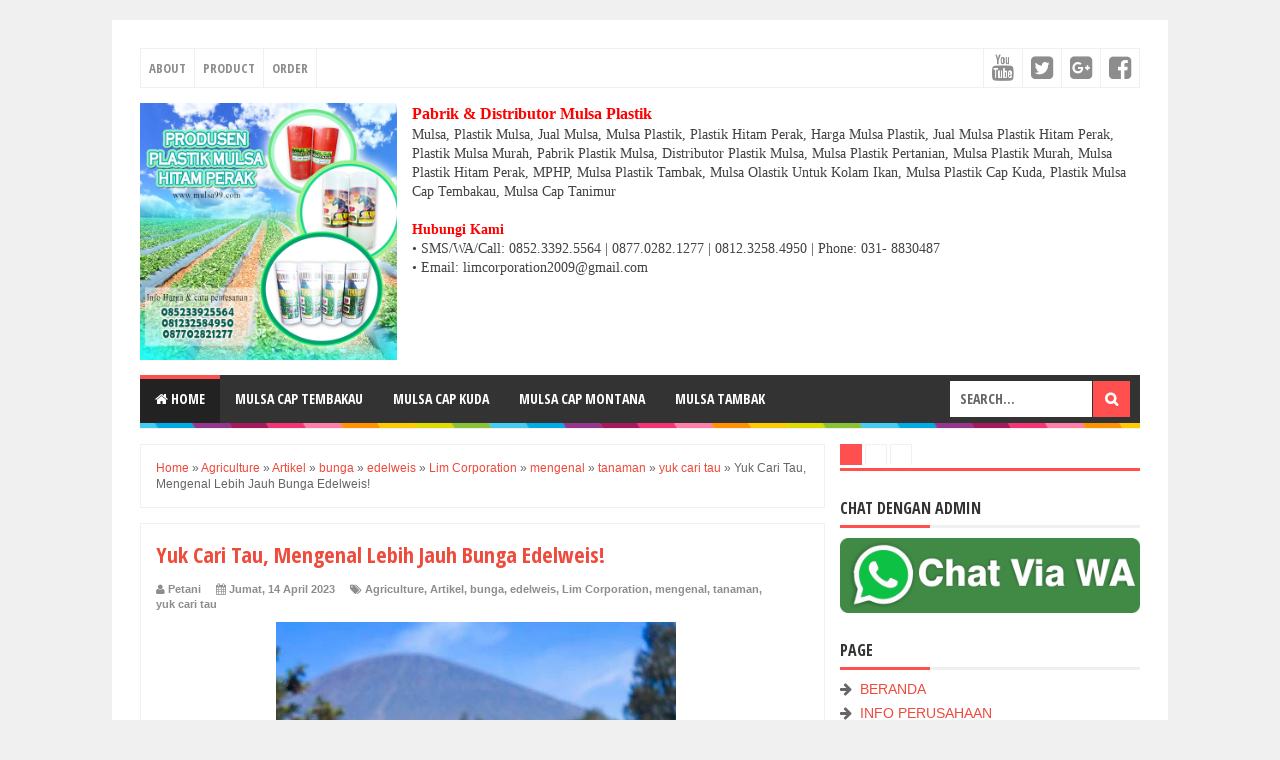

--- FILE ---
content_type: text/html; charset=UTF-8
request_url: https://www.mulsa99.com/2023/04/yuk-cari-tau-mengenal-lebih-jauh-bunga.html
body_size: 30726
content:
<!DOCTYPE html>
<html class='v2' dir='ltr' xmlns='http://www.w3.org/1999/xhtml' xmlns:b='http://www.google.com/2005/gml/b' xmlns:data='http://www.google.com/2005/gml/data' xmlns:expr='http://www.google.com/2005/gml/expr'>
<head>
<link href='https://www.blogger.com/static/v1/widgets/335934321-css_bundle_v2.css' rel='stylesheet' type='text/css'/>
<meta content='width=device-width,initial-scale=1,minimum-scale=1,maximum-scale=1' name='viewport'/>
<meta content='text/html;charset=UTF-8' http-equiv='Content-Type'/>
<meta content='IE=edge,chrome=1' http-equiv='X-UA-Compatible'/>
<meta content='text/html; charset=UTF-8' http-equiv='Content-Type'/>
<meta content='blogger' name='generator'/>
<link href='https://www.mulsa99.com/favicon.ico' rel='icon' type='image/x-icon'/>
<link href='https://www.mulsa99.com/2023/04/yuk-cari-tau-mengenal-lebih-jauh-bunga.html' rel='canonical'/>
<link rel="alternate" type="application/atom+xml" title="Jual Mulsa Plastik Murah - Atom" href="https://www.mulsa99.com/feeds/posts/default" />
<link rel="alternate" type="application/rss+xml" title="Jual Mulsa Plastik Murah - RSS" href="https://www.mulsa99.com/feeds/posts/default?alt=rss" />
<link rel="service.post" type="application/atom+xml" title="Jual Mulsa Plastik Murah - Atom" href="https://www.blogger.com/feeds/7218050499710242466/posts/default" />

<link rel="alternate" type="application/atom+xml" title="Jual Mulsa Plastik Murah - Atom" href="https://www.mulsa99.com/feeds/8830535021441782121/comments/default" />
<!--Can't find substitution for tag [blog.ieCssRetrofitLinks]-->
<link href='https://asset.kompas.com/crops/xGKQeh82qKToi_5c7NT0AZKEQ4Y=/116x0:701x390/750x500/data/photo/2018/12/12/406078196.JPG' rel='image_src'/>
<meta content='dengan keindahan dan kemurniannya, telah menjadi lambang pegunungan dan kekuatan di berbagai budaya dan tradisi.' name='description'/>
<meta content='https://www.mulsa99.com/2023/04/yuk-cari-tau-mengenal-lebih-jauh-bunga.html' property='og:url'/>
<meta content='Yuk Cari Tau, Mengenal Lebih Jauh Bunga Edelweis!' property='og:title'/>
<meta content='dengan keindahan dan kemurniannya, telah menjadi lambang pegunungan dan kekuatan di berbagai budaya dan tradisi.' property='og:description'/>
<meta content='https://lh3.googleusercontent.com/blogger_img_proxy/[base64]w1200-h630-p-k-no-nu' property='og:image'/>
<!-- Judul Blogger dioptimalkan -->
<title>Yuk Cari Tau, Mengenal Lebih Jauh Bunga Edelweis! - Jual Mulsa Plastik Murah</title>
<!-- Meta keywords otomatis halaman depan, statis, dan postingan -->
<meta content='Yuk Cari Tau, Mengenal Lebih Jauh Bunga Edelweis!' name='keywords'/>
<!-- Noindex halaman pencarian, label, dan arsip -->
<!-- Facebook Open Graph Tag (property og:url dan og:image sudah otomatis ada dari blogger) -->
<meta content='Yuk Cari Tau, Mengenal Lebih Jauh Bunga Edelweis!' property='og:title'/>
<meta content='article' property='og:type'/>
<meta content='dengan keindahan dan kemurniannya, telah menjadi lambang pegunungan dan kekuatan di berbagai budaya dan tradisi.' property='og:description'/>
<meta content='Jual Mulsa Plastik Murah' property='og:site_name'/>
<meta content='YOUR_FACEBOOK_USER_ID' property='fb:admins'/>
<link href='//fonts.googleapis.com/css?family=Open+Sans+Condensed:700' rel='stylesheet' type='text/css'/>
<link href='https://maxcdn.bootstrapcdn.com/font-awesome/4.6.3/css/font-awesome.min.css' rel='stylesheet'/>
<style id='page-skin-1' type='text/css'><!--
/*
-----------------------------------------------
Blogger Template Style
Name:     Evo Magz Template
Version:  4.8
Designer: Mas Sugeng
----------------------------------------------- */
/* Variable definitions
====================
<Variable name="keycolor" description="Main Color" type="color" default="#66bbdd"/>
<Group description="Page Text" selector="body">
<Variable name="body.font" description="Font" type="font"
default="normal normal 14px Arial, sans-serif"/>
<Variable name="body.text.color" description="Main Text Color" type="color" default="#444444"/>
</Group>
<Group description="Main Backgrounds" selector=".body-fauxcolumns-outer">
<Variable name="body.background.color" description="Body Background" type="color" default="#f0f0f0"/>
<Variable name="wrapper.background.color" description="Wrapper Background" type="color" default="#ffffff"/>
</Group>
<Variable name="body.background" description="Body Background" type="background"
color="#f0f0f0" default="$(color) none repeat scroll top left"/>
<Variable name="body.background.override" description="Body Background Override" type="string" default=""/>
<Group description="Links" selector=".main-outer">
<Variable name="link.color" description="Link Color" type="color" default="#EE4B3D"/>
<Variable name="link.visited.color" description="Visited Color" type="color" default="#EE4B3D"/>
<Variable name="link.hover.color" description="Hover Color" type="color" default="#0072C6"/>
</Group>
<Group description="Blog Title" selector=".header h1.title, .header p.title">
<Variable name="header.font" description="Font" type="font"
default="normal bold 26px Open Sans Condensed, Arial, Helvetica, sans-serif"/>
<Variable name="header.text.color" description="Title Color" type="color" default="#333333" />
</Group>
<Group description="Blog Description" selector=".header .description">
<Variable name="description.text.color" description="Description Color" type="color" default="#555555"/>
</Group>
<Group description="Primary Navigation Menu" selector=".menu">
<Variable name="menu1.font" description="Font" type="font"
default="normal normal 13px Open Sans Condensed, Arial, sans-serif"/>
<Variable name="menu1.background.color" description="Background Color" type="color" default="#ffffff"/>
<Variable name="menu1.text.color" description="Text Color" type="color" default="#8D8D8D"/>
<Variable name="menu1.hover.color" description="Hover Color" type="color" default="#f5f5f5"/>
<Variable name="menu1.border.color" description="Border Color" type="color" default="#f0f0f0"/>
</Group>
<Group description="Secondary Navigation Menu" selector=".dropdowns">
<Variable name="menu.font" description="Font" type="font"
default="normal bold 14px Open Sans Condensed, Arial, sans-serif"/>
<Variable name="menu.background.color" description="Background Color" type="color" default="#333333"/>
<Variable name="menu.navigation.text.color" description="Text Color" type="color" default="#ffffff"/>
<Variable name="menu.navigation.hover.color" description="Hover Color" type="color" default="#222222"/>
<Variable name="menu.navigation.border.color" description="Border Color" type="color" default="#FF4F4F"/>
</Group>
<Group description="Search Box" selector="#search-form">
<Variable name="input.background.color" description="Input Background Color" type="color" default="#ffffff"/>
<Variable name="button.background.color" description="Button Background Color" type="color" default="#FF4F4F"/>
<Variable name="input.color" description="Input Color" type="color" default="#666666"/>
<Variable name="button.color" description="Button Color" type="color" default="#ffffff"/>
</Group>
<Group description="Post" selector=".post">
<Variable name="post.background.color" description="Background Color" type="color" default="#ffffff" />
<Variable name="post.border.color" description="Border Color" type="color" default="#f0f0f0" />
</Group>
<Group description="Post Title" selector="h2.post-title, .comments h4, h1.post-title">
<Variable name="post.title.font" description="Font" type="font"
default="normal normal 22px Open Sans Condensed, Helvetica, Arial, sans-serif"/>
<Variable name="post.title.color" description="Text Color" type="color" default="#EE4B3D"/>
</Group>
<Group description="Post Footer" selector=".post-info, span.lebel-thumb-footer">
<Variable name="post.footer.background.color" description="Background Color" type="color"
default="transparent"/>
<Variable name="post.footer.text.color" description="Text Color" type="color" default="#8D8D8D"/>
</Group>
<Group description="Recent Post Perlabel" selector=".recent-post-one-thumb .widget-content">
<Variable name="recentpost.background.color" description="Background Color" type="color" default="#ffffff" />
<Variable name="recentpost.border.color" description="Border Color" type="color" default="#f0f0f0" />
</Group>
<Group description="Judul Recent Post Perlabel" selector=".recent-post-title h2">
<Variable name="recentpost.title.font" description="Title Font" type="font"
default="normal bold 14px Arial, sans-serif"/>
<Variable name="recentpost.title.text.color" description="Title Color" type="color" default="#ffffff"/>
<Variable name="recentpost.title.background.color" description="Background Color" type="color" default="#FF4F4F"/>
<Variable name="recentpost.title.hover.color" description="Hover Color" type="color" default="#333333"/>
</Group>
<Group description="Judul Post Recent Post Perlabel" selector="span.rp_title">
<Variable name="recent.post.title.font" description="Font" type="font"
default="normal normal 18px Open Sans Condensed, Helvetica, Arial, sans-serif"/>
<Variable name="recent.post.title.color" description="Text Color" type="color" default="#EE4B3D"/>
</Group>
<Group description="Sidebar Widget Title" selector=".sidebar h2, .tabs-menu">
<Variable name="sidebar.title.font" description="Title Font" type="font"
default="normal bold 16px Open Sans Condensed, Arial, sans-serif"/>
<Variable name="sidebar.title.text.color" description="Title Color" type="color" default="#333333"/>
<Variable name="sidebar.title.border.color" description="Border Color" type="color" default="#FF4F4F"/>
</Group>
<Group description="Bottombar" selector="#bottombar">
<Variable name="bottombar.background.color" description="Background" type="color" default="#3a3a3a"/>
<Variable name="bottombar.color" description="Color" type="color" default="#dddddd"/>
<Variable name="bottombar.link.color" description="Link Color" type="color" default="#dddddd"/>
<Variable name="bottombar.hover.color" description="Hover Color" type="color" default="#ffffff"/>
</Group>
<Group description="Bottombar Widget Title" selector="#bottombar h2">
<Variable name="bottombar.title.font" description="Title Font" type="font"
default="normal bold 16px Open Sans Condensed, Arial, sans-serif"/>
<Variable name="bottombar.title.text.color" description="Title Color" type="color" default="#eeeeee"/>
<Variable name="bottombar.title.border.color" description="Border Color" type="color" default="#eeeeee"/>
</Group>
<Group description="Footer" selector="#footer-wrapper">
<Variable name="footer.background.color" description="Background" type="color" default="#333333"/>
<Variable name="footer.color" description="Color" type="color" default="#eeeeee"/>
<Variable name="footer.link.color" description="Link Color" type="color" default="#eeeeee"/>
<Variable name="footer.hover.color" description="Hover Color" type="color" default="#ffffff"/>
</Group>
<Group description="Read More" selector="a.readmore, .label-size">
<Variable name="readmore.background.color" description="Background Color" type="color" default="#ffffff"/>
<Variable name="readmore.color" description="Color" type="color" default="#7D7D7D"/>
<Variable name="readmore.border.color" description="Border Color" type="color" default="#DDDDDD"/>
<Variable name="readmore.hover.color" description="Hover Color" type="color" default="#EE4B3D"/>
</Group>
<Group description="Back to Top" selector="#back-to-top">
<Variable name="backtp.background.color" description="Background" type="color" default="#FF4F4F"/>
<Variable name="backtp.color" description="Color" type="color" default="#ffffff"/>
</Group>
<Group description="Label Cloud" selector=".label-size">
<Variable name="label.background.color" description="Background" type="color" default="#FF4F4F"/>
<Variable name="label.color" description="Color" type="color" default="#ffffff"/>
<Variable name="label.hover.color" description="Hover Color" type="color" default="#333333"/>
<Variable name="label.count.color" description="Label Count" type="color" default="#333333"/>
</Group>
<Group description="Popular Post 1-5" selector=".PopularPosts">
<Variable name="popular.post.color1" description="Color 1" type="color" default="#A51A5D"/>
<Variable name="popular.post.color2" description="Color 2" type="color" default="#F53477"/>
<Variable name="popular.post.color3" description="Color 3" type="color" default="#FD7FAA"/>
<Variable name="popular.post.color4" description="Color 4" type="color" default="#FF9201"/>
<Variable name="popular.post.color5" description="Color 5" type="color" default="#FDCB01"/>
</Group>
<Group description="Popular Post 5-10" selector=".PopularPosts">
<Variable name="popular.post.color6" description="Color 6" type="color" default="#DEDB00"/>
<Variable name="popular.post.color7" description="Color 7" type="color" default="#89C237"/>
<Variable name="popular.post.color8" description="Color 8" type="color" default="#44CCF2"/>
<Variable name="popular.post.color9" description="Color 9" type="color" default="#01ACE2"/>
<Variable name="popular.post.color10" description="Color 10" type="color" default="#94368E"/>
</Group>
*/
/**
* Eric Meyer&#39;s Reset CSS v2.0 (http://meyerweb.com/eric/tools/css/reset/)
* http://cssreset.com
*/
html,body,div,span,applet,object,iframe,h1,h2,h3,h4,h5,h6,p,blockquote,pre,a,abbr,acronym,address,big,cite,code,del,dfn,em,img,ins,kbd,q,s,samp,small,strike,strong,sub,sup,tt,var,b,u,i,center,dl,dt,dd,ol,ul,li,fieldset,form,label,legend,table,caption,tbody,tfoot,thead,tr,th,td,article,aside,canvas,details,embed,figure,figcaption,footer,header,hgroup,menu,nav,output,ruby,section,summary,time,mark,audio,video{margin:0;padding:0;border:0;font-size:100%;font:inherit;vertical-align:baseline;}
/* HTML5 display-role reset for older browsers */
article,aside,details,figcaption,figure,footer,header,hgroup,menu,nav,section{display:block;}body{line-height:1;display:block;}*{margin:0;padding:0;}html{display:block;}ol,ul{list-style:none;}blockquote,q{quotes:none;}blockquote:before,blockquote:after,q:before,q:after{content:&#39;&#39;;content:none;}table{border-collapse:collapse;border-spacing:0;}
/* Blogger CSS Reset */
.section,.widget{margin:0 0 0 0;padding:0 0 0 0;
}
.navbar, .blog-feeds, .feed-links, #backlinks-container {display:none;
}
.post-body .separator > a, .post-body .separator > span {
margin-left: 0 !important;
}
/* FRAMEWORK */
strong,b{font-weight:bold;
}
cite,em,i{font-style:italic;
}
a:link{color:#EE4B3D;text-decoration:none;outline:none;transition:all 0.25s;-moz-transition:all 0.25s;-webkit-transition:all 0.25s;
}
a:visited{color:#EE4B3D;text-decoration:none;
}
a:hover{color:#0072C6;text-decoration:none;
}
a img{border:none;border-width:0;outline:none;
}
abbr,acronym{border-bottom:1px dotted;cursor:help;
}
sup,sub{vertical-align:baseline;position:relative;top:-.4em;font-size:86%;
}
sub{top:.4em;}small{font-size:86%;
}
kbd{font-size:80%;border:1px solid #999;padding:2px 5px;border-bottom-width:2px;border-radius:3px;
}
mark{background-color:#ffce00;color:black;
}
p,blockquote,pre,table,figure,hr,form,ol,ul,dl{margin:1.5em 0;
}
hr{height:1px;border:none;background-color:#666;
}
/* heading */
h1,h2,h3,h4,h5,h6{font-weight:bold;line-height:normal;margin:0 0 0.6em;
}
h1{font-size:200%
}
h2{font-size:180%
}
h3{font-size:160%
}
h4{font-size:140%
}
h5{font-size:120%
}
h6{font-size:100%
}
/* list */
ol,ul,dl{margin:.5em 0em .5em 3em
}
ol{list-style:decimal outside
}
ul{list-style:disc outside
}
li{margin:.5em 0
}
dt{font-weight:bold
}
dd{margin:0 0 .5em 2em
}
/* form */
input,button,select,textarea{font:inherit;font-size:100%;line-height:normal;vertical-align:baseline;
}
textarea{display:block;-webkit-box-sizing:border-box;-moz-box-sizing:border-box;box-sizing:border-box;
}
/* code blockquote */
pre,code{font-family:"Courier New",Courier,Monospace;color:inherit;
}
pre{white-space:pre;word-wrap:normal;overflow:auto;
}
blockquote{background:#f0f0f0;margin-left:2em;margin-right:2em;padding:1em 1em;font-style:italic;font-size:110%;
}
blockquote:before {
content: "\f10d";
font-family: FontAwesome;
font-style: normal;
font-weight: normal;
text-decoration: inherit;
padding-right:4px;
color:#666;
}
/* table */
table[border="1"] td, table[border="1"] th {
vertical-align: top;
text-align: left;
font-size: 13px;
padding: 3px 5px;
border: 1px solid #f0f0f0;
}
table[border="1"] th {
background: #eee;
}
table, img {
max-width: 100%;
height: auto;
}
iframe {
max-width:100%;
}
.clear {
clear:both;
}
.clear:after {
visibility:hidden;
display:block;
font-size:0;
content:" ";
clear:both;
height:0;
}
body {
background:#f0f0f0 none repeat scroll top left;
margin:0 0 0 0;
padding:0 0 0 0;
color:#444444;
font:normal normal 14px Arial, sans-serif;
text-align:left;
}
/* WRAPPER */
#wrapper {
background:#ffffff;
max-width:1000px;
margin:20px auto;
padding:28px;
overflow:hidden;
}
/* NAVIGATION MENU */
.tinynav1 {
display: none;
width: 100%;
margin: 0 auto;
border: 2px solid #ffffff;
padding: 6px;
background-color: #ffffff;
font-weight: bold;
cursor: pointer;
outline: none;
color: #585858;
}
.menu {
font:normal normal 13px Open Sans Condensed, Arial, sans-serif;
padding:0 0;
background:#ffffff;
margin:0 auto;
height:38px;
border:1px solid #f0f0f0;
overflow:hidden;
text-transform:uppercase;
}
.nav-menu {
list-style-type:none;
margin:0 0 0 0;
padding:0 0 0 0;
}
.nav-menu li {
display:block;
float:left;
line-height:38px;
margin:0 0 0 0;
padding:0 0 0 0;
border-right:1px solid #f0f0f0;
}
.nav-menu li a {
background:#ffffff;
color:#8D8D8D;
display:block;
padding:0 8px;
}
.nav-menu li a:hover {
background:#f5f5f5;
}
ul.nav-social {
height:38px;
margin:0 0 0 0;
padding:0 0;
float:right;
}
ul.nav-social li {
display:inline-block;
list-style-type:none;
float:right;
margin:0 0;
padding:0 0;
border-right:none;
border-left:1px solid #f0f0f0;
}
ul.nav-social li a {
display:inline-block;
line-height:38px;
height:38px;
padding:0 8px;
margin:0 0 0 0;
color:#8D8D8D;
}
ul.nav-social li a i {
line-height:38px;
}
ul.nav-social li a:hover {
color:#fff;
}
ul.nav-social li a.fcb:hover {
background:#3B5A9B;
}
ul.nav-social li a.gpl:hover {
background:#DD4B39;
}
ul.nav-social li a.twt:hover {
background:#1BB2E9;
}
ul.nav-social li a.ytb:hover {
background:#ED3F41;
}
/* HEADER WRAPPER */
#header-wrapper {
margin:0 auto;
overflow:hidden;
}
.header {
float:left;
width:25.7%;
max-width:257px;
margin:15px 0;
}
.header h1.title,.header p.title {
font:normal bold 24px Open Sans Condensed, Arial, Helvetica, sans-serif;
margin:0 0 0 0;
text-transform:uppercase;
}
.header .description {
color:#555555;
}
.header a {
color:#333333;
}
.header a:hover {
color:#666;
}
.header img {
display:block;
}
.header-right {
float:right;
padding:0;
overflow:hidden;
margin:15px 0;
width:72.8%;
max-width:728px;
}
.header-right img {
display:block;
}
.header-right h2 {
display: none;
}
/* NAVIGATION MENU 2 */
.toggleMenu {
display:none;
background:#FF4F4F;
padding:0 15px;
height:48px;
line-height:48px;
color: #fff !important;
}
.dropdowns {
font:normal bold 14px Open Sans Condensed, Arial, sans-serif;
background:#333333;
text-transform:uppercase;
height:48px;
line-height:48px;
}
.nav-menu2 {
background:#333333;
list-style: none;
margin:0 0 0 0;
*zoom: 1;
float:left;
}
.nav-menu2:before,
.nav-menu2:after {
content: " ";
display: table;
}
.nav-menu2:after {
clear: both;
}
.nav-menu2 ul {
list-style: none;
margin:0 0 0 0;
width:auto;
white-space:nowrap;
}
.nav-menu2 a {
display:block;
padding:0 15px;
}
.nav-menu2 li {
position: relative;
margin:0 0;
}
.nav-menu2 > li {
float: left;
}
.nav-menu2 > li > a {
display: block;
height:48px;
line-height:48px;
color:#ffffff;
box-shadow: 0 4px 0 #333333 inset;
}
.nav-menu2 > li > a.active {
background:#222222;
box-shadow: 0 4px 0 #FF4F4F inset;
}
.nav-menu2 > li:hover > a {
background:#222222;
box-shadow: 0 4px 0 #FF4F4F inset;
}
.nav-menu2 li ul {
background:#fff;
display:block;
position:absolute;
left:0;
z-index:10;
visibility:hidden;
opacity:0;
-webkit-transition:all .25s ease-out;
-moz-transition:all .25s ease-out;
-ms-transition:all .25s ease-out;
-o-transition:all .25s ease-out;
transition:all .25s ease-out;
box-shadow:0 0 4px rgba(0,0,0,0.3);
}
.nav-menu2 li li ul {
left:100%;
top:-1px;
}
.nav-menu2 > li.hover > ul {
visibility:visible;
opacity:10;
}
.nav-menu2 > li > ul:before {
content:"";
width:0px;
height:0px;
position:absolute;
bottom:100%;
left:20px;
border-width:8px;
border-style:solid;
border-color:transparent transparent #fff transparent;
display:block;
}
.nav-menu2 li li.hover ul {
visibility:visible;
opacity:10;
}
.nav-menu2 li li a {
display: block;
color:#333;
position: relative;
z-index:100;
line-height:32px;
}
.nav-menu2 li li a:hover {
background:#f0f0f0;
}
.nav-menu2 li li li a {
background:#fff;
z-index:20;
color:#333;
}
.nav-menu2 li .parent:after {
content: "\f107";
font-family: FontAwesome;
font-style: normal;
font-weight: normal;
text-decoration: inherit;
padding-left:6px;
}
/* SEARCH FORM */
#search-form {
background:#333333;
float:right;
margin:0 0;
height:48px;
width:200px;
}
#search-form table {
width:100%;
margin:0 0 0 0;
}
#search-form td.search-box {
padding-right:30px;
}
#search-form input#search-box[type="text"] {
background:#ffffff;
height:36px;
line-height:36px;
margin:5px 0 5px 10px;
padding:0 10px;
width:99%;
color:#666666;
border:none;
text-transform: uppercase;
}
#search-form input#search-button[type="submit"] {
font-family: FontAwesome;
background:#FF4F4F;
color:#ffffff;
height:36px;
line-height:36px;
margin:5px 10px 5px 0;
padding:0 12px;
border:none;
outline:none;
transition:all 0.25s;
-moz-transition:all 0.25s;
-webkit-transition:all 0.25s;
}
#search-form input#search-button[type="submit"]:hover{
background:#222222;
cursor:pointer;
}
#search-form input#search-box[type="text"]:focus {
background:#eee;
outline:none;
}
/* CONTENT WRAPPER */
#content-wrapper {
background-color:transparent;
background-image:url(https://blogger.googleusercontent.com/img/b/R29vZ2xl/AVvXsEjCeZmxIr0FgHKUz1RcJQR7oHZskfTvmcbdg-TOJbfObNMnsbdvTKDOs9gGRqaJe9RX2qe4FXbGCoS4eBtDVxaL1GNZ5omnCAku2eUNeN-SrkKwoY0LSps3NTG3nHCGKhOnslkcaT-Gq_9r/s1600/line.png);
background-repeat:repeat-x;
background-position:top center;
margin:0 auto;
padding:5px 0 0;
word-wrap:break-word;
}
.largebanner {
background:#fff;
border-right:1px solid #f0f0f0;
border-bottom:1px solid #f0f0f0;
border-left:1px solid #f0f0f0;
}
.largebanner .widget {
padding:15px 14px;
overflow:hidden;
}
.largebanner img, .largebanner iframe{
display:block;
max-width:100%;
border:none;
overflow:hidden;
}
/* POST WRAPPER */
#post-wrapper {
background:transparent;
float:left;
width:70%;
max-width:700px;
margin:0 0 10px;
}
.post-container {
padding:15px 15px 0 0;
}
.breadcrumbs {
font-size:12px;
color:#666;
padding:15px;
margin:0 0 15px;
background:#ffffff;
border:1px solid #f0f0f0;
}
.post {
background:#ffffff;
border:1px solid #f0f0f0;
margin:0 0 15px;
padding:15px;
}
.post-body {
line-height:1.6em;
text-align:justify;
}
h2.post-title, h1.post-title {
font:normal normal 22px Open Sans Condensed, Helvetica, Arial, sans-serif;
}
h2.post-title {
margin-bottom: 10px;
}
h2.post-title a, h1.post-title a, h2.post-title, h1.post-title {
color:#EE4B3D;
}
h2.post-title a:hover, h1.post-title a:hover {
color:#0072C6;
}
.img-thumbnail {
background:#f0f0f0;
position:relative;
float:left;
width:200px;
height:150px;
margin:3px 15px 3px 0;
}
.img-thumbnail img {
width:200px;
height:150px;
}
span.rollover {
opacity:0;
-o-transition:all 1s;
-moz-transition:all 1s;
-webkit-transition:all 1s;
background:#333;
cursor: pointer;
position: absolute;
top:0;
right:0;
bottom:0;
left:0;
z-index: 1;
opacity: 0;
}
span.rollover:before {
content:"";
position: absolute;
background:url([data-uri]) 50% 50% no-repeat;
width:24px;
height:24px;
margin:-12px;
top:50%;
left:50%;
}
span.rollover:hover {
opacity: .6;
-o-transition:all 1s;
-moz-transition:all 1s;
-webkit-transition:all 1s;
}
.post-info {
background:transparent;
margin:0 0 10px;
color:#8D8D8D;
font-size:11px;
font-weight:bold;
}
.post-info a {
display:inline-block;
color:#8D8D8D;
}
.post-info abbr {
border-bottom:none;
}
.author-info, .time-info, .comment-info, .label-info, .review-info {
display:inline;
margin-right: 12px;
}
a.readmore {
display:inline-block;
margin:15px 0 0;
background-color:#ffffff;
border:1px solid #DDDDDD;
border-radius: 3px;
padding:0px 10px;
line-height:26px;
color:#7D7D7D;
font-size:11px;
font-weight:bold;
}
a.readmore:hover  {
border: 1px solid #EE4B3D;
color: #EE4B3D;
}
/* AUTHOR POST PROFILE */
.author-profile {
border-top: 1px solid #f0f0f0;
padding: 15px;
margin: 15px -15px 0px;
overflow: hidden;
}
.author-profile img {
border: 1px solid #efefef;
float: left;
margin-right: 10px;
}
.author-profile a.g-profile {
font-weight: bold;
}
/* DEFAULT PAGE NAVIGATION */
#blog-pager {
margin: 5px 0 15px;
clear:both !important;
padding:0 0;
font-size:11px;
font-weight:bold;
}
a.home-link, #blog-pager-newer-link a, #blog-pager-older-link a {
background-color:#ffffff;
border: 1px solid #DDDDDD;
padding:0px 12px;
line-height:28px;
color:#7D7D7D;
border-radius: 3px;
}
#blog-pager-newer-link a {
float:left;
display:block;
}
#blog-pager-older-link a {
float:right;
display:block;
}
a.home-link {
display:inline-block;
}
#blog-pager-older-link a:hover, #blog-pager-newer-link a:hover, a.home-link:hover {
border: 1px solid #EE4B3D;
}
/* NUMBERED PAGE NAVIGATION */
.displaypageNum a,.showpage a,.pagecurrent {
padding: 8px 10px;
margin-right: 3px;
color: #7D7D7D;
background-color: #ffffff;
border: 1px solid #DDDDDD;
display: inline-block;
border-radius: 3px;
}
.displaypageNum a:hover,.showpage a:hover, .pagecurrent {
border: 1px solid #EE4B3D;
color: #EE4B3D
}
.showpageOf {
display:none !important;
}
#blog-pager .pages {
border:none;
}
/* SIDEBAR WRAPPER */
#sidebar-wrapper {
background:transparent;
float:right;
width:30%;
max-width:300px;
margin:0 auto;
}
.sidebar-container {
padding:15px 0;
}
.sidebar h2, .panel h2 {
font:normal bold 16px Open Sans Condensed, Arial, sans-serif;
color:#333333;
margin:0 0 10px 0;
padding:6px 0;
border-bottom:3px solid #f0f0f0;
position:relative;
}
.sidebar h2:after, .panel h2:after {
content: " ";
width:90px;
height: 0px;
position: absolute;
left: 0;
bottom: -3px;
border-bottom:3px solid #FF4F4F;
}
.sidebar .widget {
margin:0 0 15px;
clear:both;
}
.sidebar ul, .sidebar ol {
list-style-type:none;
margin:0 0 0 0;
padding:0 0 0 0;
}
.sidebar li {
margin:5px 0;
padding:0 0 0 0;
}
/* RECENT POST */
.recent-post-title {
background:#fff url([data-uri]) repeat-x;
margin:0 0 15px;
padding:0;
position:relative;
}
.recent-post-title h2 {
font:normal bold 14px Arial, sans-serif;
height:26px;
line-height:26px;
margin:0 0;
padding:0 10px;
background:#FF4F4F;
color:#ffffff;
display:inline-block;
border-right:5px solid #fff;
transition:all 0.25s;-moz-transition:all 0.25s;-webkit-transition:all 0.25s;
}
.recent-post-title h2:hover {
background:#333333;
}
.recent-post-title h2 a {
color:#ffffff;
}
.recent-post-title h2 a:after {
content: "\f18e";
font-family: FontAwesome;
font-style: normal;
font-weight: normal;
text-decoration: inherit;
padding-left:6px;
}
.sidebar .recent-post-title h2:after {
display:none;
}
.recent-post-one-thumb {
float:left;
width:50%;
margin:0 0;
}
.recent-post-one-thumb .widget {
padding:0 15px 15px 0;
}
.recent-post-one-thumb .widget-content {
background:#ffffff;
border:1px solid #f0f0f0;
padding:15px;
}
.recent-post-one-thumb ul {
list-style-type:none;
margin:0 0 0 0;
padding:0 0 0 0;
}
ul.rp_thumbs {
margin:0 0 0 0;
}
ul.rp_thumbs li {
font-size:12px;
min-height:68px;
margin:0 0 8px;
padding:0 0 8px;
border-bottom:1px dotted #f0f0f0;
}
ul.rp_thumbs .rp_thumb {
position:relative;
background:#fbfbfb;
margin:3px 0 10px 0;
width:100%;
height:0;
padding-bottom:46%;
overflow:hidden;
}
ul.rp_thumbs .rp_thumb img {
height:auto;
width:100%;
}
ul.rp_thumbs2 {
font-size:13px;
}
ul.rp_thumbs2 li {
padding:0 0;
min-height:66px;
font-size:11px;
margin: 0 0 8px;
padding: 0 0 8px;
border-bottom:1px dotted #f0f0f0;
}
ul.rp_thumbs2 .rp_thumb2 {
background:#fbfbfb;
float:left;
margin:3px 8px 0 0;
height:60px;
width:60px;
}
ul.rp_thumbs2 li:last-child {
border-bottom:none;
padding-bottom:0px;
margin-bottom:0px;
}
ul.rp_thumbs2 .rp_thumb2 img {
height:60px;
width:60px;
}
.sidebar ul.rp_thumbs li:before, .sidebar ul.rp_thumbs2 li:before, #bottombar ul.rp_thumbs li:before, #bottombar ul.rp_thumbs2 li:before {
display:none;
}
span.rp_title {
font:normal normal 18px Open Sans Condensed, Helvetica, Arial, sans-serif;
display:block;
margin:0 0 5px;
line-height:1.4em;
}
span.rp_title a {
color:#EE4B3D;
}
span.rp_title a:hover {
color:#0072C6;
}
span.rp_title2 {
font-size:14px;
}
span.rp_summary {
display:block;
margin:6px 0 0;
}
span.rp_meta {
background:transparent;
display:block;
font-size:11px;
font-weight:bold;
color:#8D8D8D;
text-transform:uppercase;
}
span.rp_meta a {
color:#8D8D8D !important;
display:inline-block;
}
span.rp_meta_date, span.rp_meta_comment, span.rp_meta_more  {
display:inline-block;
margin-right:8px;
}
span.rp_meta_date:before {
content: "\f073";
font-family: FontAwesome;
font-style: normal;
font-weight: normal;
text-decoration: inherit;
padding-right:4px;
}
span.rp_meta_comment:before  {
content: "\f086";
font-family: FontAwesome;
font-style: normal;
font-weight: normal;
text-decoration: inherit;
padding-right:4px;
}
span.rp_meta_more:before {
content: "\f0a9";
font-family: FontAwesome;
font-style: normal;
font-weight: normal;
text-decoration: inherit;
padding-right:4px;
}
ul.rp_thumbs2 li a:hover, ul.rp_thumbs li a:hover {
color:#0072C6;
}
/* BOTTOMBAR */
#bottombar {
background:#3a3a3a;
overflow:hidden;
margin:0 auto;
padding:15px;
color:#dddddd;
}
#bottombar .left {
float:left;
width:34%;
}
#bottombar .center {
float:left;
width:34%;
}
#bottombar .right {
float:right;
width:32%;
}
#bottombar .left .widget, #bottombar .center .widget {
margin:0 15px 15px 0;
clear:both;
}
#bottombar .right .widget {
margin:0 0 15px 0;
clear:both;
}
#bottombar h2 {
font:normal bold 16px Open Sans Condensed, Arial, sans-serif;
margin:0 0 10px 0;
padding:6px 0;
border-bottom:3px solid #555;
text-transform:uppercase;
position:relative;
color:#eeeeee;
}
#bottombar h2:after {
content:" ";
width:90px;
height:0px;
position:absolute;
left:0;
bottom:-3px;
border-bottom:3px solid #eeeeee;
}
#bottombar ul, #bottombar ol {
list-style-type:none;
margin:0 0 0 0;
padding:0 0 0 0;
}
#bottombar li {
margin:5px 0;
padding:0 0 0 0;
}
#bottombar ul li:before {
color:#eeeeee !important;
}
#bottombar a {
color:#dddddd;
}
#bottombar a:hover {
color:#ffffff;
}
/* FOOTER */
#footer-wrapper {
background:#333333;
margin:0 auto;
padding:15px 5px;
overflow:hidden;
color:#eeeeee;
font-size:11px;
}
.footer-left {
float:left;
margin:10px;
}
.footer-right {
float:right;
margin:10px;
}
#footer-wrapper a {
color:#eeeeee;
}
#footer-wrapper a:hover {
color:#ffffff;
}
/* CUSTOM WIDGET */
.widget ul {
line-height:1.4em;
}
/* TABE MENU WIDGET */
.set, .panel {
margin: 0 0;
}
.tabs .panel {
padding:0 0;
}
.tabs-menu {
border-bottom:3px solid #FF4F4F;
padding: 0 0;
margin:0 0;
}
.tabs-menu li {
font:normal bold 16px Open Sans Condensed, Arial, sans-serif;
font-size: 14px !important;
text-transform: uppercase;
display: inline-block;
*display: inline;
zoom: 1;
margin: 0 3px 0 0;
padding:10px;
background:#fff;
border: 1px solid #F0F0F0;
border-bottom:none !important;
color:#333333;
cursor:pointer;
position:relative;
}
.tabs-menu .active-tab {
background:#FF4F4F;
border:1px solid #FF4F4F;
border-bottom:none !important;
color:#fff;
}
.tabs-content {
padding:10px 0;
}
.tabs-content .widget li {
float:none !important;
margin:5px 0;
}
.tabs-content .widget ul {
overflow:visible;
}
/* LABEL WIDGET */
.label-size-1,.label-size-2,.label-size-3,.label-size-4,.label-size-5 {
font-size:100%;
filter:alpha(100);
opacity:10
}
.cloud-label-widget-content{
text-align:left
}
.label-size {
transition:all 0.25s;-moz-transition:all 0.25s;-webkit-transition:all 0.25s;
background:#FF4F4F;
display:block;
float:left;
margin:0 3px 3px 0;
color:#ffffff;
font-size:11px;
text-transform:uppercase;
}
.label-size a,.label-size span{
display:inline-block;
color:#ffffff !important;
padding:6px 8px;
font-weight:bold;
}
.label-size:hover {
background:#333333;
}
.label-count {
white-space:nowrap;
padding-right:3px;
margin-left:-3px;
background:#333333;
color:#fff !important;
}
.label-size {
line-height:1.2
}
/* POPULAR POST WIDGET */
.PopularPosts ul,
.PopularPosts li,
.PopularPosts li img,
.PopularPosts li a,
.PopularPosts li a img {
margin:0 0;
padding:0 0;
list-style:none;
border:none;
background:none;
outline:none;
}
.PopularPosts ul {
margin:.5em 0;
list-style:none;
color:black;
counter-reset:num;
}
.PopularPosts ul li img {
display:block;
margin:0 .5em 0 0;
width:50px;
height:50px;
float:left;
}
.PopularPosts ul li {
background-color:#eee;
margin:0 0 0 0 !important;
padding:10px 20px 10px 10px !important;
counter-increment:num;
position:relative;
}
.PopularPosts ul li:before,
.PopularPosts ul li .item-title a, .PopularPosts ul li a {
font-weight:bold;
color:#000 !important;
text-decoration:none;
}
.PopularPosts ul li:before {
content:counter(num) !important;
font-family:arial, sans-serif !important;
font-size:12px;
font-weight:bold !important;
display:block;
position:absolute;
top:-5px;
right:-5px;
border-radius:16px;
background-color:#333;
color:#fff !important;
width:28px;
height:28px;
line-height:28px;
text-align:center;
padding-right:0px !important;
border:2px solid #fff;
}
.PopularPosts ul li:nth-child(1) {background-color:#A51A5D;
}
.PopularPosts ul li:nth-child(2) {background-color:#F53477;
}
.PopularPosts ul li:nth-child(3) {background-color:#FD7FAA;
}
.PopularPosts ul li:nth-child(4) {background-color:#FF9201;
}
.PopularPosts ul li:nth-child(5) {background-color:#FDCB01;
}
.PopularPosts ul li:nth-child(6) {background-color:#DEDB00;
}
.PopularPosts ul li:nth-child(7) {background-color:#89C237;
}
.PopularPosts ul li:nth-child(8) {background-color:#44CCF2;
}
.PopularPosts ul li:nth-child(9) {background-color:#01ACE2;
}
.PopularPosts ul li:nth-child(10) {background-color:#94368E;
}
.PopularPosts .item-thumbnail {
margin:0 0 0 0;
}
.PopularPosts .item-snippet {
font-size:11px;
}
.profile-img{
display:inline;
opaciry:10;
margin:0 6px 3px 0;
}
/* BACK TO TOP BUTTON */
#back-to-top {
background:#FF4F4F;
color:#ffffff;
padding:8px 10px;
font-size:24px;
}
.back-to-top {
position:fixed !important;
position:absolute;
bottom:20px;
right:20px;
z-index:999;
}
/* RELATED POST */
.related-post {
margin:15px 0 0;
padding:15px 0 0;
}
.related-post h4 {
font-size:16px;
margin:0 0 .5em;
}
.related-post-style-2 {
margin:0 0 0 0 !important;
padding:0 0 0 0 !important;
list-style:none;
}
.related-post-style-2 li {
margin:0 0 0 0;
padding:0 0 0 0;
}
.related-post-style-2 li {
padding:5px 0 !important;
overflow:hidden;
}
.related-post-style-2 li:first-child {border-top:none}
.related-post-style-2 .related-post-item-thumbnail {
width:60px;
height:60px;
max-width:none;
max-height:none;
background-color:transparent;
border:none;
padding:0;
float:left;
margin:2px 8px 0 0;
}
.related-post-style-2 .related-post-item-title {
font:normal normal 18px Open Sans Condensed, Helvetica, Arial, sans-serif;
}
.related-post-style-2 .related-post-item-summary {
display:block;
overflow:hidden;
}
.related-post-style-2 .related-post-item-more {}
/* SHARE BUTTONS */
.share-buttons-box {
height: 67px;
background: url(https://blogger.googleusercontent.com/img/b/R29vZ2xl/AVvXsEjNScsAvsxzAl_DOfUBHCedW2HtGjYUiwafBqRSYd3b0KQJX-y2HYdFVYPj2e0J8ROQTTpv-7saCN3UuDBF2VTWXoEkSDQ3JROjAY-Z5HEfqzahD_HabZrYF9yBy1gWySzQgP0VUEtWNSBA/s1600/share.png) no-repeat 330px 10px;
margin:20px 0 15px;
overflow:hidden;
}
.share-buttonsx {
margin:0 0;
height:67px;
float:left;
}
.share-buttonsx .share {
float:left;
margin-right:10px;
display:inline-block;
}
.share-buttonsx .tweet {
margin-top: 41px;
}
/* ERROR AND SEARCH PAGE */
.status-msg-wrap {
font-size:120%;
font-weight:bold;
width:100%;
margin:0px auto 15px;
}
.status-msg-body {
padding:20px 2%;
width:96%;
}
.status-msg-border {
border:1px solid #f0f0f0;
opacity:10;
width:auto;
}
.status-msg-bg {
background-color:#ffffff;
}
.status-msg-hidden {
padding:20px 2%;
}
.tabs-content .widget ul li:before, .sidebar ul li:before, #bottombar ul li:before {
content:"\f061";
font-family: FontAwesome;
font-style: normal;
font-weight: normal;
text-decoration: inherit;
padding-right:4px;
color:#666;
}
#ArchiveList ul li:before {
content:"" !important;
padding-right:0px !important;
}
/* FACEBOOK COMMENT */
.fbbox-comments {
box-sizing: border-box;
-moz-box-sizing: border-box;
background:#fff;
border:1px solid #f0f0f0;
margin: 0 0 20px;
}
.fb-comments{width: 100% !important;}
.fb-comments iframe[style]{width: 100% !important;}
.fb-like-box{width: 100% !important;}
.fb-like-box iframe[style]{width: 100% !important;}
.fb-comments span{width: 100% !important;}
.fb-comments iframe span[style]{width: 100% !important;}
.fb-like-box span{width: 100% !important;}
.fb-like-box iframe span[style]{width: 100% !important;
}
.rich-snippet {
padding:10px;
margin:15px 0 0;
border:3px solid #eee;
font-size:12px;
}
/* SUBSCRIBER BOX */
.berlangganan-box {
border-top: 1px solid #f0f0f0;
border-bottom: 1px solid #f0f0f0;
padding: 15px;
margin:0 -15px 15px;
text-align:center;
}
.berlangganan-box input.email-address[type="text"] {
width:60%;
padding:10px;
border:1px solid #ddd;
text-align:center;
border-radius: 4px;
outline:none;
}
.berlangganan-box input.submit-email[type="submit"] {
transition:all 0.5s;-moz-transition:all 0.5s;-webkit-transition:all 0.5s;
padding:10px 15px;
background:#07ACEC;
border-radius: 3px;
color:#fff;
border:none;
font-weight:bold;
outline:none;
}
.berlangganan-box input.submit-email[type="submit"]:hover {
background:#0D9AD0;
cursor:pointer;
}
.berlangganan-box input.email-address[type="text"]:focus {
background: #f9f2a5;
}
/* MEDIA QUERY */
@media only screen and (max-width:1066px){
#wrapper {
margin:0 auto;
}
}
@media only screen and (max-width:768px){
#wrapper {
padding:12px;
}
#post-wrapper, #sidebar-wrapper, .nav {
float:none;
width:100%;
max-width:100%
}
.active {
display: block;
}
#search-form {
width:100%;
margin:0 0 0 0 !important;
}
.nav li ul:before {
display:none;
}
.nav > li {
float: none;
overflow:hidden;
}
.nav ul {
display: block;
width: 100%;
float:none;
}
.nav-menu2 ul {
white-space:normal !important;
}
.nav-menu2 li ul {
background:#eee;
border:none;
box-shadow:none;
}
.nav-menu2 li li ul {
background:#f5f5f5;
}
.nav-menu2 li li a:hover {
background:#ddd;
}
.nav > li.hover > ul , .nav li li.hover ul {
position: static;
}
#search-form {
width:50%;
background:#444;
}
#search-form td.search-box {
padding:0 10px !important;
}
#search-form td.search-button {
padding:0 10px;
width:1%;
}
#search-form input#search-box[type="text"] {
margin:0 0 0 0;
}
#search-form input#search-button[type="submit"] {
margin:0 0 0 0;
}
.img-thumbnail {
margin:3px 10px 3px 0;
}
.recent-post-one-thumb .widget {
padding:0 0 10px 0;
}
#recent-post-one-thumb-1 .widget, #recent-post-one-thumb-3 .widget, #recent-post-one-thumb-5 .widget {
padding:0 5px 10px 0;
}
#recent-post-one-thumb-2 .widget, #recent-post-one-thumb-4 .widget, #recent-post-one-thumb-6 .widget {
padding:0 0 10px 5px;
}
.sidebar-container, .post-container {
padding:15px 0 0px;
}
}
@media only screen and (max-width:640px){
#wrapper {
padding:10px;
}
#post-wrapper, #sidebar-wrapper, #bottombar .left, #bottombar .center, #bottombar .right {
float:none;
width:100%;
max-width:100%
}
.header, .header-right {
margin:10px 0;
}
.sidebar-container, .post-container{
padding:10px 0 0px;
}
.largebanner .widget, #bottombar, .berlangganan-box, .author-profile {
padding:10px;
}
.post, .breadcrumbs {
margin:0 0 10px;
padding:10px;
}
.berlangganan-box {
margin:0 -10px 15px;
}
.author-profile {
margin: 15px -10px 0px;
}
.pagenavi {
margin: 6px 0 10px;
}
.recent-post-one-thumb .widget-content {
padding:10px;
}
#bottombar .left .widget, #bottombar .center .widget, #bottombar .right .widget, .sidebar .widget {
margin:0 0 10px 0;
}
.nav-social, .nav-menu {
display: none;
}
.tinynav1 {
display: block;
}
}
@media only screen and (max-width:480px){
#wrapper {
padding:8px;
}
.header, .header-right, .recent-post-one-thumb {
float:none;
width:100%;
max-width:100%
}
.header img {
max-width:160px;
}
.largebanner .widget, #bottombar, .berlangganan-box, .author-profile {
padding:8px;
}
.berlangganan-box {
margin:0 -8px 15px;
}
.author-profile {
margin: 15px -8px 0px;
}
.post, .breadcrumbs {
margin:0 0 8px;
padding:8px;
}
.post-body a > img {
width: 100%;
}
.recent-post-one-thumb .widget-content {
padding:8px;
}
h2.post-title, h1.post-title {
font-size:16px;
}
.img-thumbnail, .img-thumbnail img {
width:120px;
height:90px;
}
.img-thumbnail {
margin:3px 8px 3px 0;
}
#recent-post-one-thumb-1 .widget, #recent-post-one-thumb-3 .widget,	#recent-post-one-thumb-2 .widget, #recent-post-one-thumb-4 .widget, #recent-post-one-thumb-5 .widget, #recent-post-one-thumb-6 .widget {
padding:0 0 8px 0;
}
.comments .comment-block, .comments .comments-content .inline-thread {
padding:10px !important;
}
.comment .comment-thread.inline-thread .comment {
margin: 0 0 0 0 !important;
}
.footer-left, .footer-right {
float:none;
text-align:center;
}
}
@media screen and (max-width:320px){
#wrapper {
padding:6px;
}
.post, .breadcrumbs, .berlangganan-box, .author-profile {
padding:6px;
}
.berlangganan-box {
margin:0 -6px 15px;
}
.author-profile {
margin: 15px -6px 0px;
}
.recent-post-one-thumb .widget-content {
padding:6px;
}
.img-thumbnail, .img-thumbnail img {
width:100px;
height:80px;
}
}

--></style>
<style id='template-skin-1' type='text/css'><!--
/* CSS FOR LAYOUT */
body#layout .post-container {
padding: 0 15px 0 0;
}
body#layout .sidebar-container {
padding: 0 0 0 0;
}
body#layout .recent-post-one-thumb .widget {
padding: 0 15px 0 0 !important;
}
body#layout div.section {
background: transparent;
margin: 0px 0px 15px 0px;
padding: 0px;
border: none;
box-sizing: border-box;
}
body#layout .add_widget, body#layout .widget-content {
padding: 12px;
}
body#layout .add_widget a {
margin-left: 0px;
font-size: 14px;
}
body#layout div.layout-title {
font-size: 14px;
}
body#layout div.layout-widget-description {
font-size: 12px;
}
body#layout .editlink {
color: #FFFFFF !important;
background: #BBB;
border-radius: 15px;
padding: 4px 6px;
}
body#layout .section h4 {
display: none;
}
body#layout #wrapper {
margin: 0 0;
padding: 20px;
}
body#layout .panel {
float: left;
width: 33.3%;
}
body#layout #header-wrapper {
overflow: visible;
}
body#layout #bottombar {
padding: 0 0;
overflow: visible;
}
body#layout #bottombar .widget {
margin-top: 8px;
}
body#layout #bottombar .left .add_widget, body#layout #bottombar .center .add_widget {
margin-right: 15px;
}
body#layout .dropdowns, body#layout .menu, body#layout #footer-wrapper {
background: #fff;
height: 48px;
border: 1px solid #ddd;
}
body#layout .dropdowns:after, body#layout .menu:after {
content: "Edit menu navigasi manual melalui menu Edit HTML";
padding: 16px;
display: inline-block;
font-size: 14px;
color: #666;
font-family: arial,sans-serif;
}
body#layout .largebanner .widget {
overflow: visible;
}
--></style>
<style type='text/css'>
/* COMMENT FORM */
.comment-form {
	overflow:hidden;
}
.comments h3 {
	line-height:normal;
	color:#333;
	font-weight:bold;
	margin:0 0 20px 0;
	font-size:16px;
	padding:0 0 0 0;
}
h4#comment-post-message {
	display:none;
	margin:0 0 0 0;
}
.comments{
	clear:both;
	margin-top:10px;
	margin-bottom:0
}
.comments .comments-content{
	font-size:13px;
	margin-bottom:8px
}
.comments .comments-content .comment-thread ol{
	text-align:left;
	margin:13px 0;
	padding:0
}
.comment .avatar-image-container {
	background:#fff;
	border:1px solid #f0f0f0;
	overflow:hidden;
	padding:6px;
}
.comments .comment-block{
	position:relative;
	background:#fff;
	padding:15px;
	margin-left:60px;
	border:1px solid #f0f0f0;
}
.comments .comments-content .comment-replies{
	margin:8px 0;
	margin-left:60px
}
.comments .comments-content .comment-thread:empty{
	display:none
}
.comments .comment-replybox-single {
	background:#fff;
	box-shadow:inset 1px 1px 0 #f0f0f0, inset -1px -1px 0 #f0f0f0;
	padding:0;
	margin:8px 0;
	margin-left:60px
}
.comments .comment-replybox-thread {
	background:#fff;
	box-shadow:inset 1px 1px 0 #f0f0f0, inset -1px -1px 0 #f0f0f0;
	margin:8px 0 0 0;
	padding:0;
}
.comments .comments-content .comment{
	margin-bottom:6px;
	padding:0
}
.comments .comments-content .comment:first-child {
	padding:0;
	margin:0
}
.comments .comments-content .comment:last-child {
	padding:0;
	margin:0
}
.comments .comment-thread.inline-thread .comment, .comments .comment-thread.inline-thread .comment:last-child {
	margin:0px 0px 5px 30%
}
.comment .comment-thread.inline-thread .comment:nth-child(6) {
	margin:0px 0px 5px 25%;
}
.comment .comment-thread.inline-thread .comment:nth-child(5) {
	margin:0px 0px 5px 20%;
}
.comment .comment-thread.inline-thread .comment:nth-child(4) {
	margin:0px 0px 5px 15%;
}
.comment .comment-thread.inline-thread .comment:nth-child(3) {
	margin:0px 0px 5px 10%;
}
.comment .comment-thread.inline-thread .comment:nth-child(2) {
	margin:0px 0px 5px 5%;
}
.comment .comment-thread.inline-thread .comment:nth-child(1) {
	margin:0px 0px 5px 0;
}
.comments .comments-content .comment-thread{
	margin:0;
	padding:0
}
.comments .comments-content .inline-thread{
	background:#fff;
	border:1px solid #f0f0f0;
	padding:15px;
	margin:0
}
.comments .comments-content .icon.blog-author {
	display:inline;
}
.comments .comments-content .icon.blog-author:after {
	content:"Admin";
	background:#FF4F4F;
	color:#fff;
	font-size:11px;
	padding:2px 5px;
	border-radius:3px;
}
.comment-header {
	text-transform:uppercase;
	font-size:12px;
}
.comments .comments-content .datetime {
	margin-left: 6px;
}
.comments .comments-content .datetime a {
	color:#888;
}
.comments .comment .comment-actions a {
	display:inline-block;
	color:#888;
	font-weight:bold;
	font-size:11px;
	line-height:15px;
	margin:4px 8px 0 0;
}
.comments .continue a {
	color:#333;
	display:inline-block;
	font-size:11px;
}
.comments .comment .comment-actions a:hover, .comments .continue a:hover{
	text-decoration:underline;
}
.pesan-komentar p {
	background:#fff;
	position:relative;
	color:#8d8d8d;
	padding:10px 15px;
	margin:8px;
}
.pesan-komentar p {
	line-height:normal;
	margin:0 0;
}
.fb-comments{width: 100% !important;}
.fb-comments iframe[style]{width: 100% !important;}
.fb-like-box{width: 100% !important;}
.fb-like-box iframe[style]{width: 100% !important;}
.fb-comments span{width: 100% !important;}
.fb-comments iframe span[style]{width: 100% !important;}
.fb-like-box span{width: 100% !important;}
.fb-like-box iframe span[style]{width: 100% !important;}
.fotleft{float:left}
.fotright{float:right;text-align:right;}
</style>
<script src='//ajax.googleapis.com/ajax/libs/jquery/1/jquery.min.js'></script>
<script type='text/javascript'>
$(function() {
$(".set-1").mtabs();                                
});
</script>
<script>
$(function () {
  // TinyNav.js 1
  $('.nav-menu').tinyNav({
	header: 'Menu'
  });
});
</script>
<link href='https://www.blogger.com/dyn-css/authorization.css?targetBlogID=7218050499710242466&amp;zx=057ccc43-a4c8-4af0-bda9-37d69e1875b2' media='none' onload='if(media!=&#39;all&#39;)media=&#39;all&#39;' rel='stylesheet'/><noscript><link href='https://www.blogger.com/dyn-css/authorization.css?targetBlogID=7218050499710242466&amp;zx=057ccc43-a4c8-4af0-bda9-37d69e1875b2' rel='stylesheet'/></noscript>
<meta name='google-adsense-platform-account' content='ca-host-pub-1556223355139109'/>
<meta name='google-adsense-platform-domain' content='blogspot.com'/>

</head>
<!-- Facebook Pixel Code -->
<script>
  !function(f,b,e,v,n,t,s)
  {if(f.fbq)return;n=f.fbq=function(){n.callMethod?
  n.callMethod.apply(n,arguments):n.queue.push(arguments)};
  if(!f._fbq)f._fbq=n;n.push=n;n.loaded=!0;n.version='2.0';
  n.queue=[];t=b.createElement(e);t.async=!0;
  t.src=v;s=b.getElementsByTagName(e)[0];
  s.parentNode.insertBefore(t,s)}(window, document,'script',
  'https://connect.facebook.net/en_US/fbevents.js');
  fbq('init', '274015243124763');
  fbq('track', 'PageView');
</script>
<noscript><img height="1" width="1" style="display:none"
  src="https://www.facebook.com/tr?id=274015243124763&ev=PageView&noscript=1"
/></noscript>
<!-- End Facebook Pixel Code -->
  <body class='loading' itemscope='itemscope' itemtype='http://schema.org/Blog'>
<div id='fb-root'></div>
<script type='text/javascript'>
//<![CDATA[
(function(d, s, id) {
var js, fjs = d.getElementsByTagName(s)[0];
if (d.getElementById(id)) return;
js = d.createElement(s); js.id = id;
js.src = "//connect.facebook.net/en_US/sdk.js#xfbml=1&version=v2.0";
fjs.parentNode.insertBefore(js, fjs);
}(document, 'script', 'facebook-jssdk'));
//]]>
</script>
<!-- navbar menu start -->
<div class='navbar section' id='navbar'><div class='widget Navbar' data-version='1' id='Navbar1'><script type="text/javascript">
    function setAttributeOnload(object, attribute, val) {
      if(window.addEventListener) {
        window.addEventListener('load',
          function(){ object[attribute] = val; }, false);
      } else {
        window.attachEvent('onload', function(){ object[attribute] = val; });
      }
    }
  </script>
<div id="navbar-iframe-container"></div>
<script type="text/javascript" src="https://apis.google.com/js/platform.js"></script>
<script type="text/javascript">
      gapi.load("gapi.iframes:gapi.iframes.style.bubble", function() {
        if (gapi.iframes && gapi.iframes.getContext) {
          gapi.iframes.getContext().openChild({
              url: 'https://www.blogger.com/navbar/7218050499710242466?po\x3d8830535021441782121\x26origin\x3dhttps://www.mulsa99.com',
              where: document.getElementById("navbar-iframe-container"),
              id: "navbar-iframe"
          });
        }
      });
    </script><script type="text/javascript">
(function() {
var script = document.createElement('script');
script.type = 'text/javascript';
script.src = '//pagead2.googlesyndication.com/pagead/js/google_top_exp.js';
var head = document.getElementsByTagName('head')[0];
if (head) {
head.appendChild(script);
}})();
</script>
</div></div>
<!-- navbar menu end -->
<!-- wrapper start -->
<div id='wrapper'>
<div id='nav-wrap'>
<nav class='menu'>
<!-- primary navigation menu start -->
<ul class='nav-menu'>
<li><a href='http://www.mulsa99.com/p/cara-order.html'>ABOUT</a></li>
<li><a href='http://www.mulsa99.com/p/produk.html'>PRODUCT</a></li>
<li><a href='http://www.paranet99.com/p/cara-order.html'>ORDER</a></li>
</ul>
<!-- primary navigation menu end -->
<!-- social media button start -->
<ul class='nav-social'>
<li><a class='fcb' href='https://www.facebook.com/' rel='nofollow'><i class='fa fa-facebook-square fa-2x'></i></a>
</li>
<li><a class='gpl' href='https://plus.google.com/' rel='nofollow'><i class='fa fa-google-plus-square fa-2x'></i></a>
</li>
<li><a class='twt' href='https://twitter.com/' rel='nofollow'><i class='fa fa-twitter-square fa-2x'></i></a>
</li>
<li><a class='ytb' href='https://www.youtube.com' rel='nofollow'><i class='fa fa-youtube fa-2x'></i></a>
</li>
</ul>
<!-- social media button end -->
</nav>
<div class='clear'></div>
</div>
<!-- header wrapper start -->
<header id='header-wrapper'>
<div class='header section' id='header'><div class='widget Header' data-version='1' id='Header1'>
<div id='header-inner'>
<a href='https://www.mulsa99.com/' style='display: block'>
<img alt='Jual Mulsa Plastik Murah' height='600px; ' id='Header1_headerimg' src='https://blogger.googleusercontent.com/img/b/R29vZ2xl/AVvXsEjYBxrQacgkllD0jbqNijpXwe_BIJjLpFerHqQ_yK17j1Jl7HpM0VASZkYO856Xax2FXm-XHiZDMTq6eb75KX6l6ROZrgRCHiWtuOCo_LvFTk8u_9f_2Pi_L1u8oqghBw7DWog4Q4SZunNI/s600/Mulsa+Plastik+Hitam+Perak+Murah.jpg' style='display: block' width='600px; '/>
</a>
</div>
</div></div>
<div class='header-right section' id='header-right'><div class='widget Text' data-version='1' id='Text1'>
<h2 class='title'>HUBUNGI KAMI</h2>
<div class='widget-content'>
<div  style="font-family:&quot;;"><div   style="font-weight: normal;font-family:&quot;;font-size:100%;"><span><b><span =""  style="color:red;font-size:16px">Pabrik &amp; Distributor Mulsa Plastik</span></b></span></div><div   style="font-weight: normal;font-family:&quot;;font-size:100%;"><span><b><span =""  style="color:#009900;"></span></b></span></div><div><span style="font-family:&quot;;">Mulsa, Plastik Mulsa, Jual Mulsa, Mulsa Plastik, Plastik Hitam Perak, Harga Mulsa Plastik, Jual Mulsa Plastik Hitam Perak, Plastik Mulsa Murah, Pabrik Plastik Mulsa, Distributor Plastik Mulsa, Mulsa Plastik Pertanian, Mulsa Plastik Murah, Mulsa Plastik Hitam Perak, MPHP, Mulsa Plastik Tambak, Mulsa Olastik Untuk Kolam Ikan, Mulsa Plastik Cap Kuda, Plastik Mulsa Cap Tembakau, Mulsa Cap Tanimur</span></div><div style="font-family: georgia, serif; font-size: 100%; font-style: normal; font-weight: normal;"><div style="font-family: &quot;; font-weight: normal;"><br /></div><div  style="font-weight: normal;font-family:&quot;;"></div><div style="font-family: &quot;; font-weight: normal;"></div><div><span =""  style="color:red;"><b>Hubungi Kami</b></span></div><div style="font-family: &quot;; font-weight: normal;"><span style="font-family:&quot;;">&#8226; SMS/WA/Call: 0852.3392.5564 | 0877.0282.1277 | 0812.3258.4950 </span><span =""  style="font-size:100%;">|</span><span =""  style="font-size:100%;"> </span><span =""  style="font-size:100%;">Phone: 031- 8830487</span></div><div face="&quot;" style="font-weight: normal;"><span =""  style="font-size:100%;">&#8226; Email: limcorporation2009@gmail.com<br /></span></div></div></div>
</div>
<div class='clear'></div>
</div></div>
<div class='clear'></div>
</header>
<!-- header wrapper end -->
<nav class='dropdowns'>
<a class='toggleMenu' href='#'><i class='fa fa-th-list'></i> Menu</a>
<!-- secondary navigation menu start -->
<ul class='nav nav-menu2'>
<li><a class='active' href='/'><i class='fa fa-home'></i> Home</a></li>
<li><a href='http://www.mulsa99.com/search/label/01.%20Plastik%20Mulsa%20Cap%20TEMBAKAU'>MULSA CAP TEMBAKAU</a>
</li>
<li><a href='http://www.mulsa99.com/search/label/02.%20Plastik%20Mulsa%20Cap%20KUDA'>MULSA CAP KUDA</a>
</li>
<li><a href='http://www.mulsa99.com/search/label/04.%20Plastik%20Mulsa%20Merk%20MONTANA'>MULSA CAP MONTANA</a>
</li>
<li><a href='http://www.mulsa99.com/search/label/03.%20Mulsa%20Plastik%20TAMBAK'>MULSA TAMBAK</a>
</li>
</ul>
<!-- secondary navigation menu end -->
<form action='/search' id='search-form' method='get'><table><tbody><tr><td class='search-box'><input id='search-box' name='q' onblur='if(this.value==&#39;&#39;)this.value=this.defaultValue;' onfocus='if(this.value==this.defaultValue)this.value=&#39;&#39;;' type='text' value='Search...' vinput=''/></td>
<td class='search-button'><input id='search-button' type='submit' value=''/></td></tr></tbody></table></form>
</nav>
<div class='clear'></div>
<!-- secondary navigation menu end -->
<!-- content wrapper start -->
<div id='content-wrapper'>
<div class='largebanner no-items section' id='largebanner'></div>
<!-- post wrapper start -->
<div id='post-wrapper'>
<div class='post-container'>
<div class='main section' id='main'><div class='widget Blog' data-version='1' id='Blog1'>
<div class='breadcrumbs'><span itemscope='' itemtype='http://data-vocabulary.org/Breadcrumb'><a href='https://www.mulsa99.com/' itemprop='url'><span itemprop='title'>Home</span></a></span> &#187; <span itemscope='' itemtype='http://data-vocabulary.org/Breadcrumb'><a href='https://www.mulsa99.com/search/label/Agriculture?&max-results=8' itemprop='url'><span itemprop='title'>Agriculture</span></a></span> &#187; 
<span itemscope='' itemtype='http://data-vocabulary.org/Breadcrumb'><a href='https://www.mulsa99.com/search/label/Artikel?&max-results=8' itemprop='url'><span itemprop='title'>Artikel</span></a></span> &#187; 
<span itemscope='' itemtype='http://data-vocabulary.org/Breadcrumb'><a href='https://www.mulsa99.com/search/label/bunga?&max-results=8' itemprop='url'><span itemprop='title'>bunga</span></a></span> &#187; 
<span itemscope='' itemtype='http://data-vocabulary.org/Breadcrumb'><a href='https://www.mulsa99.com/search/label/edelweis?&max-results=8' itemprop='url'><span itemprop='title'>edelweis</span></a></span> &#187; 
<span itemscope='' itemtype='http://data-vocabulary.org/Breadcrumb'><a href='https://www.mulsa99.com/search/label/Lim%20Corporation?&max-results=8' itemprop='url'><span itemprop='title'>Lim Corporation</span></a></span> &#187; 
<span itemscope='' itemtype='http://data-vocabulary.org/Breadcrumb'><a href='https://www.mulsa99.com/search/label/mengenal?&max-results=8' itemprop='url'><span itemprop='title'>mengenal</span></a></span> &#187; 
<span itemscope='' itemtype='http://data-vocabulary.org/Breadcrumb'><a href='https://www.mulsa99.com/search/label/tanaman?&max-results=8' itemprop='url'><span itemprop='title'>tanaman</span></a></span> &#187; 
<span itemscope='' itemtype='http://data-vocabulary.org/Breadcrumb'><a href='https://www.mulsa99.com/search/label/yuk%20cari%20tau?&max-results=8' itemprop='url'><span itemprop='title'>yuk cari tau</span></a></span>
 &#187; <span>Yuk Cari Tau, Mengenal Lebih Jauh Bunga Edelweis!</span>
</div>
<div class='blog-posts'>
<!--Can't find substitution for tag [defaultAdStart]-->

          <div class="date-outer">
        

          <div class="date-posts">
        
<div class='post-outer'>
<article class='post'>
<div>
<meta content='https://asset.kompas.com/crops/xGKQeh82qKToi_5c7NT0AZKEQ4Y=/116x0:701x390/750x500/data/photo/2018/12/12/406078196.JPG' itemprop='image'/>
<a name='8830535021441782121'></a>
<h1 class='post-title entry-title' itemprop='name headline'>
Yuk Cari Tau, Mengenal Lebih Jauh Bunga Edelweis!
</h1>
<div class='post-info'>
<span class='author-info'>
<i class='fa fa-user'></i>
<span itemprop='author' itemscope='itemscope' itemtype='http://schema.org/Person'>
<meta content='https://www.blogger.com/profile/05887536919890939861' itemprop='url'/>
<a class='g-profile' href='https://www.blogger.com/profile/05887536919890939861' rel='author' title='author profile'>
<span itemprop='name'>Petani</span>
</a>
</span>
</span>
<meta content='https://www.mulsa99.com/2023/04/yuk-cari-tau-mengenal-lebih-jauh-bunga.html' itemprop='url'/>
<span class='time-info'>
<i class='fa fa-calendar'></i>
<a class='timestamp-link' href='https://www.mulsa99.com/2023/04/yuk-cari-tau-mengenal-lebih-jauh-bunga.html' rel='bookmark' title='permanent link'><abbr class='published updated' content='2023-04-14T19:59:00-07:00' itemprop='datePublished'>Jumat, 14 April 2023</abbr></a>
</span>
<span class='label-info'>
<i class='fa fa-tags'></i>
<a href='https://www.mulsa99.com/search/label/Agriculture' rel='tag'>Agriculture</a>,
<a href='https://www.mulsa99.com/search/label/Artikel' rel='tag'>Artikel</a>,
<a href='https://www.mulsa99.com/search/label/bunga' rel='tag'>bunga</a>,
<a href='https://www.mulsa99.com/search/label/edelweis' rel='tag'>edelweis</a>,
<a href='https://www.mulsa99.com/search/label/Lim%20Corporation' rel='tag'>Lim Corporation</a>,
<a href='https://www.mulsa99.com/search/label/mengenal' rel='tag'>mengenal</a>,
<a href='https://www.mulsa99.com/search/label/tanaman' rel='tag'>tanaman</a>,
<a href='https://www.mulsa99.com/search/label/yuk%20cari%20tau' rel='tag'>yuk cari tau</a>
</span>
<span class='item-control blog-admin pid-1663419332'>
<a href='https://www.blogger.com/post-edit.g?blogID=7218050499710242466&postID=8830535021441782121&from=pencil' title='Edit Entri'>
<b style='color:#EE4B3D;'><i class='fa fa-pencil'></i> Edit</b>
</a>
</span>
</div>
<div class='post-body entry-content' id='post-body-8830535021441782121' itemprop='description'>
<div class="separator" style="clear: both; text-align: center;"><a href="https://asset.kompas.com/crops/xGKQeh82qKToi_5c7NT0AZKEQ4Y=/116x0:701x390/750x500/data/photo/2018/12/12/406078196.JPG" imageanchor="1" style="margin-left: 1em; margin-right: 1em;"><img border="0" data-original-height="500" data-original-width="750" height="267" src="https://asset.kompas.com/crops/xGKQeh82qKToi_5c7NT0AZKEQ4Y=/116x0:701x390/750x500/data/photo/2018/12/12/406078196.JPG" width="400" /></a></div><h3 style="text-align: left;"><br /></h3><h3 style="text-align: left;">Bunga edelweis</h3><p>dengan keindahan dan kemurniannya, telah menjadi lambang pegunungan dan kekuatan di berbagai budaya dan tradisi. <a href="http://www.tokopertanian99.com/p/price-list-produk.html" target="_blank">Tanaman</a> yang berasal dari genus Leontopodium ini tumbuh di ketinggian yang tinggi dan hanya dapat ditemukan di daerah pegunungan tertentu. Bunga ini dikenal sebagai "bintang di gunung" dan memiliki banyak makna simbolis.</p><p><br /></p><h4 style="text-align: left;">Edelweis<span style="font-weight: normal;"> memiliki bentuk yang unik dengan kelopak bunga berwarna putih keabuan yang terlihat seperti bulu burung. Hal ini disebabkan oleh rambut halus yang menutupi bunga untuk melindunginya dari kondisi lingkungan yang ekstrem di pegunungan. <a href="http://www.tokopertanian99.com/p/price-list-produk.html" target="_blank">Bunga</a> ini tumbuh di daerah pegunungan dengan ketinggian 1.800 hingga 3.000 meter di atas permukaan laut dan dapat ditemukan di daerah Asia Tengah dan Eropa.</span></h4><p><br /></p><h4 style="text-align: left;">Dalam budaya Austria,<span style="font-weight: normal;"> <a href="http://www.tokopertanian99.com/p/price-list-produk.html" target="_blank">edelweis</a> menjadi simbol keabadian, kecantikan, dan ketahanan di pegunungan. Banyak pendaki gunung mengaitkan bunga ini dengan tantangan dan keberanian karena tumbuh di daerah yang sangat sulit dijangkau. Bunga ini juga menjadi simbol perjuangan dan pengorbanan, terutama setelah bencana alam yang melanda Austria pada tahun 1955, di mana edelweis tumbuh kembali di atas lahar dan abu gunung yang terbawa oleh banjir</span>.</h4><div><br /></div><h3 style="text-align: left;">Baca Juga :</h3><p></p><ul style="text-align: left;"><li><a href="https://www.mulsa99.com/2023/04/cara-mengetahui-beras-yang-baik-dan.html" target="_blank">Cara Mengetahui Beras yang Baik dan Tidak Baik untuk Konsumsi</a></li><li><a href="https://www.mulsa99.com/2023/04/mulsa-pertanian-dan-perkebunan-beda.html" target="_blank">Mulsa Pertanian dan Perkebunan Beda Mulsa Beda Penggunaan!</a></li><li><a href="https://www.mulsa99.com/2021/12/7-tips-budidaya-udang-vaname-dirumah.html" target="_blank">7 Tips Budidaya Udang Vaname Dirumah, Pasti Berhasil!</a></li></ul><p></p><p><br /></p><h4 style="text-align: left;">Edelweis juga menjadi simbol <span style="font-weight: normal;">dalam berbagai legenda dan cerita rakyat. Di daerah Himalaya, bunga ini dianggap sebagai "bintang salju" dan dipercaya dapat membawa keberuntungan bagi pendaki gunung yang menemukannya. Sementara itu, di Jerman, edelweis menjadi simbol cinta dan kebersihan. Legenda mengatakan bahwa seorang prajurit akan memberikan <a href="http://www.tokopertanian99.com/p/price-list-produk.html" target="_blank">edelweis</a> kepada kekasihnya sebelum pergi berperang. Bunga ini kemudian menjadi simbol kesetiaan dan keabadian dalam cinta.</span></h4><p><br /></p><h4 style="text-align: left;">Bunga edelweis<span style="font-weight: normal;"> memiliki banyak manfaat di bidang kesehatan dan kecantikan. <a href="http://www.tokopertanian99.com/p/price-list-produk.html" target="_blank">Bunga</a> ini mengandung flavonoid yang dapat membantu melindungi kulit dari kerusakan akibat sinar matahari dan polusi. Ekstrak edelweis juga dapat digunakan sebagai bahan aktif dalam produk-produk perawatan kulit dan rambut karena memiliki sifat antioksidan dan anti-inflamasi. Selain itu, edelweis juga digunakan dalam obat-obatan tradisional untuk mengobati gangguan pernapasan, penyakit jantung, dan sakit kepala.</span></h4><p><br /></p><p>Namun, karena keindahannya dan keberadaannya yang terbatas, edelweis menjadi salah satu tanaman yang terancam punah. Tanaman ini dilindungi oleh undang-undang di beberapa negara dan hanya dapat ditemukan di taman nasional atau tempat-tempat yang diatur secara khusus. Oleh karena itu, banyak pendaki gunung dan wisatawan yang menemukan bunga ini di alam liar memilih untuk tidak memetiknya dan membiarkannya tumbuh di tempat aslinya.</p><p><br /></p><p>Dalam beberapa tahun terakhir, permintaan terhadap bunga edelweis meningkat diindustri kosmetik dan farmasi karena sifat-sifat kesehatan dan kecantikannya yang unik. Namun, perlu diingat bahwa pengambilan bunga secara berlebihan dapat menyebabkan penurunan populasi dan bahkan kepunahan edelweis.</p><p><br /></p><p><span></span></p><blockquote><span>Ingin tanaman bebas gulma? Coba gunakan Plastik Mulsa agar tehindar dari gulma, Info harga Klik&nbsp;</span><a href="http://bit.ly/listmulsaplastik" style="font-size: large;" target="_blank">Disini</a></blockquote><a href="http://bit.ly/listmulsaplastik" style="font-size: large;" target="_blank"></a><p></p><p><br /></p><p>Oleh karena itu, penting bagi kita untuk memahami pentingnya menjaga keberadaan bunga edelweis dan habitatnya. Upaya konservasi dan pelestarian harus dilakukan untuk memastikan kelangsungan hidup tanaman ini di alam liar. Hal ini dapat dilakukan melalui peningkatan kesadaran masyarakat tentang pentingnya menjaga keberadaan spesies ini dan mengembangkan kebijakan yang melindungi habitatnya.</p><p><br /></p><p>Selain itu, pemuliaan tanaman edelweis juga dapat menjadi solusi alternatif untuk memenuhi permintaan industri kosmetik dan farmasi. Pemuliaan dapat dilakukan dengan cara menumbuhkan bibit-bibit edelweis di tempat yang sesuai dengan kondisi lingkungan aslinya dan menjaga keberadaannya di habitat yang terlindungi.</p><p><br /></p><p>Dalam konteks pariwisata, wisatawan dan pendaki gunung dapat mempraktikkan etika yang baik dengan tidak memetik bunga edelweis di alam liar dan memilih untuk melihatnya secara alami saja. Wisatawan juga dapat berkontribusi pada upaya konservasi dengan mendukung program-program pelestarian yang dilakukan oleh pemerintah dan organisasi non-pemerintah.</p><p><br /></p><p>Dalam kesimpulannya, bunga edelweis merupakan tanaman yang memiliki nilai simbolis dan manfaat kesehatan dan kecantikan yang unik. Namun, karena keberadaannya yang terbatas dan terancam punah, penting bagi kita untuk menjaga keberadaannya di alam liar. Upaya konservasi dan pelestarian harus dilakukan dengan melibatkan masyarakat, pemerintah, dan industri untuk memastikan kelangsungan hidup edelweis dan habitatnya di masa depan.</p><div id="gtx-trans" style="left: 548px; position: absolute; top: 1144.85px;"><div class="gtx-trans-icon"></div></div>
<div style='clear: both;'></div>
<div class='share-buttons-box'>
<div class='share-buttonsx'>
<div class='share gplus'><div class='g-plusone' data-href='https://www.mulsa99.com/2023/04/yuk-cari-tau-mengenal-lebih-jauh-bunga.html' data-size='tall'></div></div>
<div class='share like'><div class='fb-like' data-action='like' data-href='https://www.mulsa99.com/2023/04/yuk-cari-tau-mengenal-lebih-jauh-bunga.html' data-layout='box_count' data-share='false' data-show-faces='false'></div></div>
<div class='share fbshare'><div class='fb-share-button' data-href='https://www.mulsa99.com/2023/04/yuk-cari-tau-mengenal-lebih-jauh-bunga.html' data-type='box_count'></div></div>
<div class='share tweet'><a class='twitter-share-button' data-count='vertical' data-lang='en' data-size='normal' data-url='https://www.mulsa99.com/2023/04/yuk-cari-tau-mengenal-lebih-jauh-bunga.html' href='https://twitter.com/share'>Tweet</a></div>
<div class='share linkedin'><script src='//platform.linkedin.com/in.js' type='text/javascript'>
			lang: en_US </script><script data-counter='top' data-url='https://www.mulsa99.com/2023/04/yuk-cari-tau-mengenal-lebih-jauh-bunga.html' type='IN/Share'></script></div>
</div>
</div>
<script>!function(d,s,id){var js,fjs=d.getElementsByTagName(s)[0],p=/^http:/.test(d.location)?'http':'https';if(!d.getElementById(id)){js=d.createElement(s);js.id=id;js.src=p+'://platform.twitter.com/widgets.js';fjs.parentNode.insertBefore(js,fjs);}}(document, 'script', 'twitter-wjs');</script>
<div style='clear: both;'></div>
<div class='berlangganan-box'>
<form action='https://feedburner.google.com/fb/a/mailverify' method='post' onsubmit='window.open(&#39;https://feedburner.google.com/fb/a/mailverify?uri=BlogMasSugeng&#39;, &#39;popupwindow&#39;, &#39;scrollbars=yes,width=550,height=520&#39;);return true' target='popupwindow'>
<p>Subscribe to receive free email updates:</p><p><input class='email-address' name='email' placeholder='Your email address...' type='text'/></p><input name='uri' type='hidden' value='BlogMasSugeng'/>
<input name='loc' type='hidden' value='en_US'/>
<p><input class='submit-email' type='submit' value='Subscribe'/></p>
</form>
</div>
<div class='related-post' id='related-post'></div>
<script type='text/javascript'>
		  var labelArray = [
				  "Agriculture",
			  
				  "Artikel",
			  
				  "bunga",
			  
				  "edelweis",
			  
				  "Lim Corporation",
			  
				  "mengenal",
			  
				  "tanaman",
			  
				  "yuk cari tau"
			  ];
		  var relatedPostConfig = {
			  homePage: "https://www.mulsa99.com/",
			  widgetTitle: "<h4>Related Posts :</h4>",
			  numPosts: 5,
			  summaryLength: 140,
			  titleLength: "auto",
			  thumbnailSize: 60,
			  noImage: "//3.bp.blogspot.com/-ltyYh4ysBHI/U04MKlHc6pI/AAAAAAAADQo/PFxXaGZu9PQ/w60-h60-c/no-image.png",
			  containerId: "related-post",
			  newTabLink: false,
			  moreText: "Read More...",
			  widgetStyle: 2,
			  callBack: function() {}
		  };
		  </script>
</div>
</div>
</article>
<div class='fbbox-comments' style='width:100%;margin-top:20px'>
<div class='fb-comments' data-href='https://www.mulsa99.com/2023/04/yuk-cari-tau-mengenal-lebih-jauh-bunga.html' data-num-posts='2' data-width='680'></div>
</div>
<div class='comments' id='comments'>
<a name='comments'></a>
<h3> 0 Response to "Yuk Cari Tau, Mengenal Lebih Jauh Bunga Edelweis!"
</h3>
<div id='Blog1_comments-block-wrapper'>
<dl class='avatar-comment-indent' id='comments-block'>
</dl>
</div>
<p class='comment-footer'>
<div class='comment-form'>
<a name='comment-form'></a>
<h4 id='comment-post-message'>Posting Komentar</h4>
<div class='pesan-komentar'><p>
</p></div>
<a href='https://www.blogger.com/comment/frame/7218050499710242466?po=8830535021441782121&hl=id&saa=85391&origin=https://www.mulsa99.com' id='comment-editor-src'></a>
<iframe allowtransparency='true' class='blogger-iframe-colorize blogger-comment-from-post' frameborder='0' height='410' id='comment-editor' name='comment-editor' src='' width='100%'></iframe>
<!--Can't find substitution for tag [post.friendConnectJs]-->
<script src='https://www.blogger.com/static/v1/jsbin/2830521187-comment_from_post_iframe.js' type='text/javascript'></script>
<script type='text/javascript'>
      BLOG_CMT_createIframe('https://www.blogger.com/rpc_relay.html', '0');
    </script>
</div>
</p>
<div id='backlinks-container'>
<div id='Blog1_backlinks-container'>
</div>
</div>
</div>
</div>

        </div></div>
      
<!--Can't find substitution for tag [adEnd]-->
</div>
<div class='blog-pager' id='blog-pager'>
<span id='blog-pager-newer-link'>
<a class='blog-pager-newer-link' href='https://www.mulsa99.com/2023/04/yuk-ketahui-tanaman-apa-saja-yang-bisa.html' id='Blog1_blog-pager-newer-link' title='Posting Lebih Baru'>Posting Lebih Baru</a>
</span>
<span id='blog-pager-older-link'>
<a class='blog-pager-older-link' href='https://www.mulsa99.com/2023/04/mulsa-pertanian-dan-perkebunan-beda.html' id='Blog1_blog-pager-older-link' title='Posting Lama'>Posting Lama</a>
</span>
<a class='home-link' href='https://www.mulsa99.com/'>Beranda</a>
</div>
<div class='clear'></div>
<div class='post-feeds'>
<div class='feed-links'>
Langganan:
<a class='feed-link' href='https://www.mulsa99.com/feeds/8830535021441782121/comments/default' target='_blank' type='application/atom+xml'>Posting Komentar (Atom)</a>
</div>
</div>
</div></div>
</div>
<div class='clear'></div>
</div>
<!-- post wrapper end -->
<!-- sidebar wrapper start -->
<aside id='sidebar-wrapper'>
<div class='sidebar-container'>
<div class='set set-1'>
<div class='panel panel-1 no-items section' id='panel-1'></div>
<div class='panel panel-2 no-items section' id='panel-2'></div>
<div class='panel panel-3 no-items section' id='panel-3'></div>
</div>
<div class='clear'></div>
<div class='sidebar section' id='sidebar'><div class='widget HTML' data-version='1' id='HTML3'>
<h2 class='title'>CHAT DENGAN ADMIN</h2>
<div class='widget-content'>
<center><a href="https://bit.ly/Whatsapp-LC"><img src="https://blogger.googleusercontent.com/img/b/R29vZ2xl/AVvXsEhmDnFrvlLWpIEPr-3dHRjdvkSjAeEGR3WeWgeXtBXvgAImsOXjnHZIUIIZN0-4en55N05HamST4-wHXOXuqVQEllK2S8gw25_YNf1lwmtkEhjROK2ocpZsqxKfmV1IbMkK3quwy-U8wF4/h90/Button+Chat+via+Whatsapp.png" style="    max-width: 100%;" / /></a></center>
</div>
<div class='clear'></div>
</div><div class='widget PageList' data-version='1' id='PageList1'>
<h2>PAGE</h2>
<div class='widget-content'>
<ul>
<li>
<a href='https://www.mulsa99.com/'>BERANDA</a>
</li>
<li>
<a href='https://www.mulsa99.com/p/kontak-kami.html'>INFO PERUSAHAAN</a>
</li>
<li>
<a href='https://www.mulsa99.com/p/produk.html'>PRODUK</a>
</li>
<li>
<a href='https://www.mulsa99.com/p/cara-order.html'>CARA ORDER</a>
</li>
</ul>
<div class='clear'></div>
</div>
</div><div class='widget Label' data-version='1' id='Label1'>
<h2>CATEGORY</h2>
<div class='widget-content list-label-widget-content'>
<ul>
<li>
<a dir='ltr' href='https://www.mulsa99.com/search/label/01.%20Plastik%20Mulsa%20Cap%20TEMBAKAU'>01. Plastik Mulsa Cap TEMBAKAU</a>
</li>
<li>
<a dir='ltr' href='https://www.mulsa99.com/search/label/02.%20Plastik%20Mulsa%20Cap%20KUDA'>02. Plastik Mulsa Cap KUDA</a>
</li>
<li>
<a dir='ltr' href='https://www.mulsa99.com/search/label/03.%20Mulsa%20Plastik%20TAMBAK'>03. Mulsa Plastik TAMBAK</a>
</li>
<li>
<a dir='ltr' href='https://www.mulsa99.com/search/label/04.%20Plastik%20Mulsa%20Merk%20MONTANA'>04. Plastik Mulsa Merk MONTANA</a>
</li>
<li>
<a dir='ltr' href='https://www.mulsa99.com/search/label/06.%20Tali%20Plastik%20Salaran%2FGawar'>06. Tali Plastik Salaran/Gawar</a>
</li>
<li>
<a dir='ltr' href='https://www.mulsa99.com/search/label/Keunggulan%20Mulsa%20Hitam%20Perak'>Keunggulan Mulsa Hitam Perak</a>
</li>
<li>
<a dir='ltr' href='https://www.mulsa99.com/search/label/Macam-macam%20Mulsa'>Macam-macam Mulsa</a>
</li>
<li>
<a dir='ltr' href='https://www.mulsa99.com/search/label/Manfaat%20Penggunaan%20Mulsa%20Plastik%20Hitam%20Perak%20%28MPHP%29'>Manfaat Penggunaan Mulsa Plastik Hitam Perak (MPHP)</a>
</li>
<li>
<a dir='ltr' href='https://www.mulsa99.com/search/label/Plastik%20Mulsa%20Ukuran%20Khusus'>Plastik Mulsa Ukuran Khusus</a>
</li>
</ul>
<div class='clear'></div>
</div>
</div><div class='widget PopularPosts' data-version='1' id='PopularPosts1'>
<h2>TOP POST</h2>
<div class='widget-content popular-posts'>
<ul>
<li>
<div class='item-content'>
<div class='item-thumbnail'>
<a href='https://www.mulsa99.com/2021/04/blog-post.html' target='_blank'>
<img alt='' border='0' src='https://lh3.googleusercontent.com/blogger_img_proxy/AEn0k_sE_q_V0eF1HFwRmRPY1Kjo_DOKKlVwSxcB2GMXgROTuatkmHR1RSKjE4Zvj8F_mR7FOAIpLu5nyvZpaTUqm06plBz4ZGHWAufWWpgsfO71a5M47PycotH1sutjkHoeCORl785h85g=w72-h72-p-k-no-nu'/>
</a>
</div>
<div class='item-title'><a href='https://www.mulsa99.com/2021/04/blog-post.html'>Kecapi! Si Buah Asam dengan Manfaat Kesehatan yang Luar Biasa!</a></div>
<div class='item-snippet'>Pernahkah Anda mendengar tentang buah kecapi? Ya, buah yang cukup populer dengan rasanya yang asam. Bentuk buah ini berukuran kecil dan iden...</div>
</div>
<div style='clear: both;'></div>
</li>
<li>
<div class='item-content'>
<div class='item-thumbnail'>
<a href='https://www.mulsa99.com/2025/09/buah-sawit-bisa-dibuat-santan-kenali.html' target='_blank'>
<img alt='' border='0' src='https://blogger.googleusercontent.com/img/b/R29vZ2xl/AVvXsEh2LVL2_nJLGovsMR2g-g0SsD0kbYi0Cj89WuZI-vdD8EoKsdlVsIujtZp-fa6ycJsnV-EQj73lHlV3sJjzRKF-_tB6NI9HrEeZfyDzT41SHtr__bQO6t30kNAqfmOipRRATtcSAE1aV8NglfUGoQwUvFux5Hvo0tIZMByys74Wb8DkW49XTXnm-1GIatey/w72-h72-p-k-no-nu/harga-buah-sawit-petani-dan-kenaikan-nilai-tukar-dollar.jpg'/>
</a>
</div>
<div class='item-title'><a href='https://www.mulsa99.com/2025/09/buah-sawit-bisa-dibuat-santan-kenali.html'>Buah Sawit Bisa Dibuat Santan? Kenali Manfaat dan Prosesnya</a></div>
<div class='item-snippet'>Selama ini, banyak orang mengenal buah sawit  hanya sebagai bahan baku utama dalam industri minyak kelapa sawit. Minyak sawit digunakan seca...</div>
</div>
<div style='clear: both;'></div>
</li>
<li>
<div class='item-content'>
<div class='item-thumbnail'>
<a href='https://www.mulsa99.com/2021/11/musim-hujan-telah-tiba-ini-5-tips.html' target='_blank'>
<img alt='' border='0' src='https://lh3.googleusercontent.com/blogger_img_proxy/AEn0k_tFr5f5Q_aIBBiLEtG8wPH1ycl-sj9aRtK5TrUQAufMHWFLvmz803nnPat3-ENdhZqnRUOXWEZDs568g_QemLFri5txJ8xQp4y8llq36WArQVdpmcDHG940N4TW5_HUk8hWuIA1c6Ky0aR7R32TzcSfhRo2rv30WhSNwJc7rxbW-eNEw1FfEg=w72-h72-p-k-no-nu'/>
</a>
</div>
<div class='item-title'><a href='https://www.mulsa99.com/2021/11/musim-hujan-telah-tiba-ini-5-tips.html'>Musim Hujan Telah Tiba, Ini 5 Tips Budidaya Tanaman Saat Musim Hujan</a></div>
<div class='item-snippet'>Bercocok Tanam Musim hujan telah tiba, curah hujan yang tinggi di Indonesia menjadi tantangan bagi para petani saat budidaya  tanaman. Sebab...</div>
</div>
<div style='clear: both;'></div>
</li>
<li>
<div class='item-content'>
<div class='item-thumbnail'>
<a href='https://www.mulsa99.com/2023/11/langkah-langkah-budidaya-kangkung-darat.html' target='_blank'>
<img alt='' border='0' src='https://blogger.googleusercontent.com/img/b/R29vZ2xl/AVvXsEi45HhxNsZIVlNGZ0qpGWvah-G7jXT5wqY7V80j_croSNbGI5cszYvh-WSPw4QgI104uqf3i-3nJRGq5AEMInC0QcK7vpsdjFjkWv4j2DSV0b3eRJNhbtYpOiUZLH_HXOnSlEGzkXp7ZlD6QBBvrisoLKdJ6DxkHotxoWCKPgxP7wNbxXgyzVW2t7eZU7Mp/w72-h72-p-k-no-nu/kangkung.jpg'/>
</a>
</div>
<div class='item-title'><a href='https://www.mulsa99.com/2023/11/langkah-langkah-budidaya-kangkung-darat.html'>Langkah-langkah Budidaya Kangkung Darat Menggunakan Plastik Mulsa</a></div>
<div class='item-snippet'>Kangkung darat merupakan salah satu tanaman sayuran yang mempunyai banyak penggemar. Dengan kaya akan nutrisi dan mudah dibudidayakan, kangk...</div>
</div>
<div style='clear: both;'></div>
</li>
<li>
<div class='item-content'>
<div class='item-thumbnail'>
<a href='https://www.mulsa99.com/2016/02/cara-memasang-mulsa-plastik-hitam-perak.html' target='_blank'>
<img alt='' border='0' src='https://blogger.googleusercontent.com/img/b/R29vZ2xl/AVvXsEgWo2L7FGeWApyvym0C5zx-taa0LVQnW9m3nGcpAiznVi8ktbUgvNgPYfV4Mqyx8ljbTMUsYiSrvWM5l-FjYSA-Zt00ezphuevdMQlU8jGdAHx-UzqLoiGiy0-Yws72yz-mFbGZ7xMx6DsA/w72-h72-p-k-no-nu/Mulsa+Plastik+cap+Tembakau+1.jpg'/>
</a>
</div>
<div class='item-title'><a href='https://www.mulsa99.com/2016/02/cara-memasang-mulsa-plastik-hitam-perak.html'>Cara Memasang Mulsa Plastik Hitam-Perak (MPHP)</a></div>
<div class='item-snippet'>Tahukah Anda bahwa mulsa plastik  yang dianggap baik di daerah tropis adalah yang berwarna hitam perak. Iya betul, Mulsa Plastik Hitam-Perak...</div>
</div>
<div style='clear: both;'></div>
</li>
<li>
<div class='item-content'>
<div class='item-thumbnail'>
<a href='https://www.mulsa99.com/2018/02/panduan-sederhana-cara-budidaya-uwi.html' target='_blank'>
<img alt='' border='0' src='https://blogger.googleusercontent.com/img/b/R29vZ2xl/AVvXsEiq_U6LNv8j4mH73s0pzTTbeuWQMxSx6GrqxX8XQTCe6nX8cPo5OuOBYQ-ZxPc9n4I1VasZtkH8KSFc49jFvYGnpxm6zp3CJqTJ0m_QjYWiYAv4qf8eb403bmL8YHywC_2P3ZE0-CnPoVLv/w72-h72-p-k-no-nu/1.jpg'/>
</a>
</div>
<div class='item-title'><a href='https://www.mulsa99.com/2018/02/panduan-sederhana-cara-budidaya-uwi.html'>Panduan Sederhana Cara Budidaya Uwi, Tanaman Umbi Yang Cukup Langka!</a></div>
<div class='item-snippet'>  Uwi ialah ubi yang dapat dikonsumsi serta disukai ketimbang varietas yang lain dari genus Dioscorea. Ubi uwi, ubi pasir, serta gembili yan...</div>
</div>
<div style='clear: both;'></div>
</li>
<li>
<div class='item-content'>
<div class='item-thumbnail'>
<a href='https://www.mulsa99.com/2025/02/mengenal-hama-tanaman-semangka-dan-cara.html' target='_blank'>
<img alt='' border='0' src='https://blogger.googleusercontent.com/img/b/R29vZ2xl/AVvXsEgRCoiCB9cAUPOmA-ayeK9Zc0vRV5QiqJonzdocb6PYsOfiH11NusGioDYv85HOBL1XYjUsi14bMJx-zUJAfVOMwmoVqgs8V5rqJt9Z6Q1tdASEQx51ybXYuTQbMIdXLc1cGMQK1PZ-z5Ir49L2264c9fa56y92on81s89ukOf22C70zLAWaqE1CqJC7MwN/w72-h72-p-k-no-nu/depositphotos_183284698-stock-photo-ripe-watermelon-garden.jpg'/>
</a>
</div>
<div class='item-title'><a href='https://www.mulsa99.com/2025/02/mengenal-hama-tanaman-semangka-dan-cara.html'>Mengenal Hama Tanaman Semangka dan Cara Mengendalikannya</a></div>
<div class='item-snippet'>Tanaman semangka (Citrullus lanatus) merupakan salah satu komoditas buah yang populer dan banyak dibudidayakan di berbagai daerah. Namun, se...</div>
</div>
<div style='clear: both;'></div>
</li>
<li>
<div class='item-content'>
<div class='item-thumbnail'>
<a href='https://www.mulsa99.com/2025/03/7-jenis-labu-yang-jarang-diketahui.html' target='_blank'>
<img alt='' border='0' src='https://blogger.googleusercontent.com/img/b/R29vZ2xl/AVvXsEiqdo0yLNip13GGBU0FlyNS8lfnmAnMRcn5qC2i_6-btSQPdg1XgmZ_37JNofK6wXEqaSSc6XX_LIl7MTA_KJtevefX2m8NsgZ_YE2P1XmrR7dr16W7pcUx_b7HDW6rRZ7TZ_zIQb3sPovafo83XY0_ZjC5UKdpAujZAy3laYVAfLzOWBSHwj_7-fg_A2JD/w72-h72-p-k-no-nu/manfaat-labu-kuning.webp'/>
</a>
</div>
<div class='item-title'><a href='https://www.mulsa99.com/2025/03/7-jenis-labu-yang-jarang-diketahui.html'>7 Jenis Labu yang Jarang Diketahui Masyarakat</a></div>
<div class='item-snippet'>Labu sering dianggap sebagai tanaman biasa yang hanya digunakan untuk sayuran seperti labu kuning atau labu air. Namun, tahukah Anda bahwa a...</div>
</div>
<div style='clear: both;'></div>
</li>
<li>
<div class='item-content'>
<div class='item-thumbnail'>
<a href='https://www.mulsa99.com/2021/11/5-fakta-unik-pisang-kipas-salah-satunya.html' target='_blank'>
<img alt='' border='0' src='https://lh3.googleusercontent.com/blogger_img_proxy/AEn0k_tEqnl5ri6lVkyZdMaMrXm36jImsAgBsORQbvVbFjjeGg514kzPjm9Rhwy99MGbMY673OcBfoa-813JJSzplf-Ii_wq7bK3yKXE0c1I6M5sKjOLe1I770AdnunF_4Rxddw_ReC5=w72-h72-p-k-no-nu'/>
</a>
</div>
<div class='item-title'><a href='https://www.mulsa99.com/2021/11/5-fakta-unik-pisang-kipas-salah-satunya.html'>6 Fakta Unik Pisang Kipas, Salah Satunya Dianggap Sebagai Tanaman Hias!</a></div>
<div class='item-snippet'>Pisang Kipas Tanaman pisang merupakan salah satu tanaman yang paling populer  dan mudah ditemukan di Indonesia. Meskipun begitu, ada beberap...</div>
</div>
<div style='clear: both;'></div>
</li>
<li>
<div class='item-content'>
<div class='item-thumbnail'>
<a href='https://www.mulsa99.com/2025/05/rahasia-dan-fakta-mulsa-hitam-perak.html' target='_blank'>
<img alt='' border='0' src='https://blogger.googleusercontent.com/img/b/R29vZ2xl/AVvXsEiniizS4GdFM_lmBqsZH0l_BPF1A8xbL1sI6EzpkSHJ2YcKQyJaoNp15kOFGc_IHkqmzhYpJFpPCjl3vL3mmCRE9hNgA5Z0fS1BYYjsAZ74AMNjOd4cZ-tAwHN-3DIKGe5jtfTkYjrxal25iLLkti3OazAFNnHuP13GqsE5hSNaD_inb3W2AeyHWcpEqnYi/w72-h72-p-k-no-nu/produk-mulsa.jpg'/>
</a>
</div>
<div class='item-title'><a href='https://www.mulsa99.com/2025/05/rahasia-dan-fakta-mulsa-hitam-perak.html'>Rahasia dan Fakta Mulsa Hitam Perak yang Jarang Diketahui</a></div>
<div class='item-snippet'>Mulsa plastik hitam perak adalah salah satu teknologi pertanian yang banyak digunakan untuk meningkatkan hasil panen. Namun, di balik popula...</div>
</div>
<div style='clear: both;'></div>
</li>
</ul>
<div class='clear'></div>
</div>
</div><div class='widget HTML' data-version='1' id='HTML1'>
<h2 class='title'>LIKE in Pertanian &amp; Perkebunan</h2>
<div class='widget-content'>
<style type="text/css">
.seocipsfbox {background:#efefef;padding:10px;margin:0 auto;border-radius:3px;overflow:hidden;}
</style>
<div class="seocipsfbox">
<div class="fb-like-box" data-href="https://www.facebook.com/InfoPertanianPerkebunanku" data-rel="nofollow" data-width="280" data-colorscheme="light" data-show-faces="true" data-header="false" data-stream="false" data-show-border="false"></div>
    </div>
<div id="fb-root"></div>
<script>(function(d, s, id) {
  var js, fjs = d.getElementsByTagName(s)[0];
  if (d.getElementById(id)) return;
  js = d.createElement(s); js.id = id;
  js.src = "//connect.facebook.net/id_ID/sdk.js#xfbml=1&version=v2.5&appId=1439296419615573";
  fjs.parentNode.insertBefore(js, fjs);
}(document, 'script', 'facebook-jssdk'));</script>
</div>
<div class='clear'></div>
</div><div class='widget HTML' data-version='1' id='HTML2'>
<h2 class='title'>Follow in Twitter</h2>
<div class='widget-content'>
<a class="twitter-timeline" href="https://twitter.com/InfoPertanian99" data-widget-id="509524582747762688">Tweets by @InfoPertanian99</a>
<script>!function(d,s,id){var js,fjs=d.getElementsByTagName(s)[0],p=/^http:/.test(d.location)?'http':'https';if(!d.getElementById(id)){js=d.createElement(s);js.id=id;js.src=p+"://platform.twitter.com/widgets.js";fjs.parentNode.insertBefore(js,fjs);}}(document,"script","twitter-wjs");</script>
</div>
<div class='clear'></div>
</div><div class='widget Stats' data-version='1' id='Stats1'>
<h2>Statistik Kunjungan</h2>
<div class='widget-content'>
<div id='Stats1_content' style='display: none;'>
<script src='https://www.gstatic.com/charts/loader.js' type='text/javascript'></script>
<span id='Stats1_sparklinespan' style='display:inline-block; width:75px; height:30px'></span>
<span class='counter-wrapper text-counter-wrapper' id='Stats1_totalCount'>
</span>
<div class='clear'></div>
</div>
</div>
</div><div class='widget Attribution' data-version='1' id='Attribution1'>
<div class='widget-content' style='text-align: center;'>
Diberdayakan oleh <a href='https://www.blogger.com' target='_blank'>Blogger</a>.
</div>
<div class='clear'></div>
</div></div>
</div>
</aside>
<!-- sidebar wrapper end -->
</div>
<!-- content wrapper end -->
<div class='clear'></div>
<aside id='bottombar'>
<div class='left no-items section' id='left'></div>
<div class='center no-items section' id='center'></div>
<div class='right no-items section' id='right'></div>
</aside>
<!-- footer wrapper start -->
<footer id='footer-wrapper'>
<div class='footer-left'>
		Copyright 2016 <a href='https://www.mulsa99.com/' rel='copyright'>Jual Mulsa Plastik Murah</a>
</div>
<div class='footer-right'>
		Powered by <a href='https://www.blogger.com/' title='Blogger'>Blogger.com</a>
</div>
</footer>
<!-- footer wrapper end -->
</div>
<!-- wrapper end -->
<div class='back-to-top'><a href='#' id='back-to-top' title='back to top'>
<i class='fa fa-chevron-up'></i>
</a></div>
<script>            
$(window).scroll(function() {
    if($(this).scrollTop() > 200) {
        $('#back-to-top').fadeIn();
    } else {
        $('#back-to-top').fadeOut();
    }
});

$('#back-to-top').hide().click(function() {
    $('html, body').animate({scrollTop:0}, 1000);
    return false;
});
</script>
<script type='text/javascript'>
//<![CDATA[
var ww=document.body.clientWidth;$(document).ready(function(){$(".nav li a").each(function(){if($(this).next().length>0){$(this).addClass("parent")}});$(".toggleMenu").click(function(e){e.preventDefault();$(this).toggleClass("active");$(".nav").toggle()});adjustMenu()});$(window).bind("resize orientationchange",function(){ww=document.body.clientWidth;adjustMenu()});var adjustMenu=function(){if(ww<768){$(".toggleMenu").css("display","inline-block");if(!$(".toggleMenu").hasClass("active")){$(".nav").hide()}else{$(".nav").show()}$(".nav li").unbind("mouseenter mouseleave");$(".nav li a.parent").unbind("click").bind("click",function(e){e.preventDefault();$(this).parent("li").toggleClass("hover")})}else if(ww>=768){$(".toggleMenu").css("display","none");$(".nav").show();$(".nav li").removeClass("hover");$(".nav li a").unbind("click");$(".nav li").unbind("mouseenter mouseleave").bind("mouseenter mouseleave",function(){$(this).toggleClass("hover")})}}
//]]>
</script>
<script type='text/javascript'>
//<![CDATA[
/*! Matt Tabs v2.2.1 | https://github.com/matthewhall/matt-tabs */
!function(a){"use strict";var b=function(b,c){var d=this;d.element=b,d.$element=a(b),d.tabs=d.$element.children(),d.options=a.extend({},a.fn.mtabs.defaults,c),d.current_tab=0,d.init()};b.prototype={init:function(){var a=this;a.tabs.length&&(a.build(),a.buildTabMenu())},build:function(){var b=this,c=b.options,d=c.tab_text_el,e=c.container_class;b.tab_names=[],b.$wrapper=b.$element.wrapInner('<div class="'+e+'" />').find("."+e),b.tabs.wrapAll('<div class="'+c.tabs_container_class+'" />'),b.tabs.each(function(c,e){var f,g=a(e),h=d;f=g.find(h).filter(":first").hide().text(),b.tab_names.push(f)}),a.isFunction(c.onReady)&&c.onReady.call(b.element)},buildTabMenu:function(){for(var b,c=this,d=c.options,e=d.tabsmenu_el,f=c.tab_names,g="<"+e+' class="'+d.tabsmenu_class+'">',h=0,i=f.length,j=function(){var a=arguments;return d.tmpl.tabsmenu_tab.replace(/\{[0-9]\}/g,function(b){var c=Number(b.replace(/\D/g,""));return a[c]||""})};i>h;h++)g+=j(h+1,f[h]);g+="</"+e+">",c.$tabs_menu=a(g).prependTo(c.$wrapper),b=c.$tabs_menu.find(":first")[0].nodeName.toLowerCase(),c.$tabs_menu.on("click",b,function(b){var d=a(this),e=d.index();c.show(e),b.preventDefault()}).find(":first").trigger("click")},show:function(b){var c=this,d=c.options,e=d.active_tab_class;c.tabs.hide().filter(":eq("+b+")").show(),c.$tabs_menu.children().removeClass(e).filter(":eq("+b+")").addClass(e),a.isFunction(d.onTabSelect)&&b!==c.current_tab&&d.onTabSelect.call(c.element,b),c.current_tab=b},destroy:function(){var a=this,b=a.options.tab_text_el;a.$tabs_menu.remove(),a.tabs.unwrap().unwrap(),a.tabs.removeAttr("style"),a.tabs.children(b+":first").removeAttr("style"),a.$element.removeData("mtabs")}},a.fn.mtabs=function(c,d){return this.each(function(){var e,f=a(this),g=f.data("mtabs");e="object"==typeof c&&c,g||f.data("mtabs",g=new b(this,e)),"string"==typeof c&&g[c](d)})},a.fn.mtabs.defaults={container_class:"tabs",tabs_container_class:"tabs-content",active_tab_class:"active-tab",tab_text_el:"h1, h2, h3, h4, h5, h6",tabsmenu_class:"tabs-menu",tabsmenu_el:"ul",tmpl:{tabsmenu_tab:'<li class="tab-{0}"><span>{1}</span></li>'},onTabSelect:null}}(window.jQuery,window,document);
//]]>
</script>
<script>
//<![CDATA[
(function(a,c,d){a.fn.tinyNav=function(e){var b=a.extend({active:"selected",header:"",label:""},e);return this.each(function(){d++;var e=a(this),h="tinynav"+d,k=".l_"+h,g=a("<select/>").attr("id",h).addClass("tinynav "+h);if(e.is("ul,ol")){""!==b.header&&g.append(a("<option/>").text(b.header));var f="";e.addClass("l_"+h).find("a").each(function(){f+='<option value="'+a(this).attr("href")+'">';var b;for(b=0;b<a(this).parents("ul, ol").length-1;b++)f+="- ";f+=a(this).text()+"</option>"});g.append(f);b.header||
g.find(":eq("+a(k+" li").index(a(k+" li."+b.active))+")").attr("selected",!0);g.change(function(){c.location.href=a(this).val()});a(k).after(g);b.label&&g.before(a("<label/>").attr("for",h).addClass("tinynav_label "+h+"_label").append(b.label))}})}})(jQuery,this,0);
//]]>
</script>
<script type='text/javascript'>
//<![CDATA[			  
/*! Related Post Widget for Blogger by Taufik Nurrohman => http://gplus.to/tovic */
var randomRelatedIndex,showRelatedPost;(function(n,m,k){var d={widgetTitle:"<h4>Artikel Terkait:</h4>",widgetStyle:1,homePage:"http://www.dte.web.id",numPosts:7,summaryLength:370,titleLength:"auto",thumbnailSize:72,noImage:"[data-uri]",containerId:"related-post",newTabLink:false,moreText:"Baca Selengkapnya",callBack:function(){}};for(var f in relatedPostConfig){d[f]=(relatedPostConfig[f]=="undefined")?d[f]:relatedPostConfig[f]}var j=function(a){var b=m.createElement("script");b.type="text/javascript";b.src=a;k.appendChild(b)},o=function(b,a){return Math.floor(Math.random()*(a-b+1))+b},l=function(a){var p=a.length,c,b;if(p===0){return false}while(--p){c=Math.floor(Math.random()*(p+1));b=a[p];a[p]=a[c];a[c]=b}return a},e=(typeof labelArray=="object"&&labelArray.length>0)?"/-/"+l(labelArray)[0]:"",h=function(b){var c=b.feed.openSearch$totalResults.$t-d.numPosts,a=o(1,(c>0?c:1));j(d.homePage.replace(/\/$/,"")+"/feeds/posts/summary"+e+"?alt=json-in-script&orderby=updated&start-index="+a+"&max-results="+d.numPosts+"&callback=showRelatedPost")},g=function(z){var s=document.getElementById(d.containerId),x=l(z.feed.entry),A=d.widgetStyle,c=d.widgetTitle+'<ul class="related-post-style-'+A+'">',b=d.newTabLink?' target="_blank"':"",y='<span style="display:block;clear:both;"></span>',v,t,w,r,u;if(!s){return}for(var q=0;q<d.numPosts;q++){if(q==x.length){break}t=x[q].title.$t;w=(d.titleLength!=="auto"&&d.titleLength<t.length)?t.substring(0,d.titleLength)+"&hellip;":t;r=("media$thumbnail" in x[q]&&d.thumbnailSize!==false)?x[q].media$thumbnail.url.replace(/.*?:\/\//g , "//").replace(/\/s[0-9]+(\-c)?/,"/s"+d.thumbnailSize+"-c"):d.noImage;u=("summary" in x[q]&&d.summaryLength>0)?x[q].summary.$t.replace(/<br ?\/?>/g," ").replace(/<.*?>/g,"").replace(/[<>]/g,"").substring(0,d.summaryLength)+"&hellip;":"";for(var p=0,a=x[q].link.length;p<a;p++){v=(x[q].link[p].rel=="alternate")?x[q].link[p].href:"#"}if(A==2){c+='<li><img alt="" class="related-post-item-thumbnail" src="'+r+'" width="'+d.thumbnailSize+'" height="'+d.thumbnailSize+'"><a class="related-post-item-title" title="'+t+'" href="'+v+'"'+b+">"+w+'</a><span class="related-post-item-summary"><span class="related-post-item-summary-text">'+u+'</span> <a href="'+v+'" class="related-post-item-more"'+b+">"+d.moreText+"</a></span>"+y+"</li>"}else{if(A==3||A==4){c+='<li class="related-post-item" tabindex="0"><a class="related-post-item-title" href="'+v+'"'+b+'><img alt="" class="related-post-item-thumbnail" src="'+r+'" width="'+d.thumbnailSize+'" height="'+d.thumbnailSize+'"></a><div class="related-post-item-tooltip"><a class="related-post-item-title" title="'+t+'" href="'+v+'"'+b+">"+w+"</a></div>"+y+"</li>"}else{if(A==5){c+='<li class="related-post-item" tabindex="0"><a class="related-post-item-wrapper" href="'+v+'" title="'+t+'"'+b+'><img alt="" class="related-post-item-thumbnail" src="'+r+'" width="'+d.thumbnailSize+'" height="'+d.thumbnailSize+'"><span class="related-post-item-tooltip">'+w+"</span></a>"+y+"</li>"}else{if(A==6){c+='<li><a class="related-post-item-title" title="'+t+'" href="'+v+'"'+b+">"+w+'</a><div class="related-post-item-tooltip"><img alt="" class="related-post-item-thumbnail" src="'+r+'" width="'+d.thumbnailSize+'" height="'+d.thumbnailSize+'"><span class="related-post-item-summary"><span class="related-post-item-summary-text">'+u+"</span></span>"+y+"</div></li>"}else{c+='<li><a title="'+t+'" href="'+v+'"'+b+">"+w+"</a></li>"}}}}}s.innerHTML=c+="</ul>"+y;d.callBack()};randomRelatedIndex=h;showRelatedPost=g;j(d.homePage.replace(/\/$/,"")+"/feeds/posts/summary"+e+"?alt=json-in-script&orderby=updated&max-results=0&callback=randomRelatedIndex")})(window,document,document.getElementsByTagName("head")[0]);
//]]>			  
</script>

<script type="text/javascript" src="https://www.blogger.com/static/v1/widgets/719476776-widgets.js"></script>
<script type='text/javascript'>
window['__wavt'] = 'AOuZoY5w5vQLCMoUrI3LJ_-JW_U7p30eXA:1769141837859';_WidgetManager._Init('//www.blogger.com/rearrange?blogID\x3d7218050499710242466','//www.mulsa99.com/2023/04/yuk-cari-tau-mengenal-lebih-jauh-bunga.html','7218050499710242466');
_WidgetManager._SetDataContext([{'name': 'blog', 'data': {'blogId': '7218050499710242466', 'title': 'Jual Mulsa Plastik Murah', 'url': 'https://www.mulsa99.com/2023/04/yuk-cari-tau-mengenal-lebih-jauh-bunga.html', 'canonicalUrl': 'https://www.mulsa99.com/2023/04/yuk-cari-tau-mengenal-lebih-jauh-bunga.html', 'homepageUrl': 'https://www.mulsa99.com/', 'searchUrl': 'https://www.mulsa99.com/search', 'canonicalHomepageUrl': 'https://www.mulsa99.com/', 'blogspotFaviconUrl': 'https://www.mulsa99.com/favicon.ico', 'bloggerUrl': 'https://www.blogger.com', 'hasCustomDomain': true, 'httpsEnabled': true, 'enabledCommentProfileImages': true, 'gPlusViewType': 'FILTERED_POSTMOD', 'adultContent': false, 'analyticsAccountNumber': '', 'encoding': 'UTF-8', 'locale': 'id', 'localeUnderscoreDelimited': 'id', 'languageDirection': 'ltr', 'isPrivate': false, 'isMobile': false, 'isMobileRequest': false, 'mobileClass': '', 'isPrivateBlog': false, 'isDynamicViewsAvailable': true, 'feedLinks': '\x3clink rel\x3d\x22alternate\x22 type\x3d\x22application/atom+xml\x22 title\x3d\x22Jual Mulsa Plastik Murah - Atom\x22 href\x3d\x22https://www.mulsa99.com/feeds/posts/default\x22 /\x3e\n\x3clink rel\x3d\x22alternate\x22 type\x3d\x22application/rss+xml\x22 title\x3d\x22Jual Mulsa Plastik Murah - RSS\x22 href\x3d\x22https://www.mulsa99.com/feeds/posts/default?alt\x3drss\x22 /\x3e\n\x3clink rel\x3d\x22service.post\x22 type\x3d\x22application/atom+xml\x22 title\x3d\x22Jual Mulsa Plastik Murah - Atom\x22 href\x3d\x22https://www.blogger.com/feeds/7218050499710242466/posts/default\x22 /\x3e\n\n\x3clink rel\x3d\x22alternate\x22 type\x3d\x22application/atom+xml\x22 title\x3d\x22Jual Mulsa Plastik Murah - Atom\x22 href\x3d\x22https://www.mulsa99.com/feeds/8830535021441782121/comments/default\x22 /\x3e\n', 'meTag': '', 'adsenseHostId': 'ca-host-pub-1556223355139109', 'adsenseHasAds': false, 'adsenseAutoAds': false, 'boqCommentIframeForm': true, 'loginRedirectParam': '', 'view': '', 'dynamicViewsCommentsSrc': '//www.blogblog.com/dynamicviews/4224c15c4e7c9321/js/comments.js', 'dynamicViewsScriptSrc': '//www.blogblog.com/dynamicviews/00d9e3c56f0dbcee', 'plusOneApiSrc': 'https://apis.google.com/js/platform.js', 'disableGComments': true, 'interstitialAccepted': false, 'sharing': {'platforms': [{'name': 'Dapatkan link', 'key': 'link', 'shareMessage': 'Dapatkan link', 'target': ''}, {'name': 'Facebook', 'key': 'facebook', 'shareMessage': 'Bagikan ke Facebook', 'target': 'facebook'}, {'name': 'BlogThis!', 'key': 'blogThis', 'shareMessage': 'BlogThis!', 'target': 'blog'}, {'name': 'X', 'key': 'twitter', 'shareMessage': 'Bagikan ke X', 'target': 'twitter'}, {'name': 'Pinterest', 'key': 'pinterest', 'shareMessage': 'Bagikan ke Pinterest', 'target': 'pinterest'}, {'name': 'Email', 'key': 'email', 'shareMessage': 'Email', 'target': 'email'}], 'disableGooglePlus': true, 'googlePlusShareButtonWidth': 0, 'googlePlusBootstrap': '\x3cscript type\x3d\x22text/javascript\x22\x3ewindow.___gcfg \x3d {\x27lang\x27: \x27id\x27};\x3c/script\x3e'}, 'hasCustomJumpLinkMessage': false, 'jumpLinkMessage': 'Baca selengkapnya', 'pageType': 'item', 'postId': '8830535021441782121', 'postImageUrl': 'https://asset.kompas.com/crops/xGKQeh82qKToi_5c7NT0AZKEQ4Y\x3d/116x0:701x390/750x500/data/photo/2018/12/12/406078196.JPG', 'pageName': 'Yuk Cari Tau, Mengenal Lebih Jauh Bunga Edelweis!', 'pageTitle': 'Jual Mulsa Plastik Murah: Yuk Cari Tau, Mengenal Lebih Jauh Bunga Edelweis!', 'metaDescription': 'dengan keindahan dan kemurniannya, telah menjadi lambang pegunungan dan kekuatan di berbagai budaya dan tradisi.'}}, {'name': 'features', 'data': {}}, {'name': 'messages', 'data': {'edit': 'Edit', 'linkCopiedToClipboard': 'Tautan disalin ke papan klip!', 'ok': 'Oke', 'postLink': 'Tautan Pos'}}, {'name': 'template', 'data': {'name': 'custom', 'localizedName': 'Khusus', 'isResponsive': false, 'isAlternateRendering': false, 'isCustom': true}}, {'name': 'view', 'data': {'classic': {'name': 'classic', 'url': '?view\x3dclassic'}, 'flipcard': {'name': 'flipcard', 'url': '?view\x3dflipcard'}, 'magazine': {'name': 'magazine', 'url': '?view\x3dmagazine'}, 'mosaic': {'name': 'mosaic', 'url': '?view\x3dmosaic'}, 'sidebar': {'name': 'sidebar', 'url': '?view\x3dsidebar'}, 'snapshot': {'name': 'snapshot', 'url': '?view\x3dsnapshot'}, 'timeslide': {'name': 'timeslide', 'url': '?view\x3dtimeslide'}, 'isMobile': false, 'title': 'Yuk Cari Tau, Mengenal Lebih Jauh Bunga Edelweis!', 'description': 'dengan keindahan dan kemurniannya, telah menjadi lambang pegunungan dan kekuatan di berbagai budaya dan tradisi.', 'featuredImage': 'https://lh3.googleusercontent.com/blogger_img_proxy/[base64]', 'url': 'https://www.mulsa99.com/2023/04/yuk-cari-tau-mengenal-lebih-jauh-bunga.html', 'type': 'item', 'isSingleItem': true, 'isMultipleItems': false, 'isError': false, 'isPage': false, 'isPost': true, 'isHomepage': false, 'isArchive': false, 'isLabelSearch': false, 'postId': 8830535021441782121}}]);
_WidgetManager._RegisterWidget('_NavbarView', new _WidgetInfo('Navbar1', 'navbar', document.getElementById('Navbar1'), {}, 'displayModeFull'));
_WidgetManager._RegisterWidget('_HeaderView', new _WidgetInfo('Header1', 'header', document.getElementById('Header1'), {}, 'displayModeFull'));
_WidgetManager._RegisterWidget('_TextView', new _WidgetInfo('Text1', 'header-right', document.getElementById('Text1'), {}, 'displayModeFull'));
_WidgetManager._RegisterWidget('_BlogView', new _WidgetInfo('Blog1', 'main', document.getElementById('Blog1'), {'cmtInteractionsEnabled': false, 'lightboxEnabled': true, 'lightboxModuleUrl': 'https://www.blogger.com/static/v1/jsbin/3314219954-lbx.js', 'lightboxCssUrl': 'https://www.blogger.com/static/v1/v-css/828616780-lightbox_bundle.css'}, 'displayModeFull'));
_WidgetManager._RegisterWidget('_HTMLView', new _WidgetInfo('HTML80', 'recent-post-one-thumb-1', document.getElementById('HTML80'), {}, 'displayModeFull'));
_WidgetManager._RegisterWidget('_HTMLView', new _WidgetInfo('HTML81', 'recent-post-one-thumb-2', document.getElementById('HTML81'), {}, 'displayModeFull'));
_WidgetManager._RegisterWidget('_HTMLView', new _WidgetInfo('HTML82', 'recent-post-one-thumb-3', document.getElementById('HTML82'), {}, 'displayModeFull'));
_WidgetManager._RegisterWidget('_HTMLView', new _WidgetInfo('HTML83', 'recent-post-one-thumb-4', document.getElementById('HTML83'), {}, 'displayModeFull'));
_WidgetManager._RegisterWidget('_HTMLView', new _WidgetInfo('HTML84', 'recent-post-one-thumb-5', document.getElementById('HTML84'), {}, 'displayModeFull'));
_WidgetManager._RegisterWidget('_HTMLView', new _WidgetInfo('HTML85', 'recent-post-one-thumb-6', document.getElementById('HTML85'), {}, 'displayModeFull'));
_WidgetManager._RegisterWidget('_HTMLView', new _WidgetInfo('HTML3', 'sidebar', document.getElementById('HTML3'), {}, 'displayModeFull'));
_WidgetManager._RegisterWidget('_PageListView', new _WidgetInfo('PageList1', 'sidebar', document.getElementById('PageList1'), {'title': 'PAGE', 'links': [{'isCurrentPage': false, 'href': 'https://www.mulsa99.com/', 'title': 'BERANDA'}, {'isCurrentPage': false, 'href': 'https://www.mulsa99.com/p/kontak-kami.html', 'id': '5942495854750211731', 'title': 'INFO PERUSAHAAN'}, {'isCurrentPage': false, 'href': 'https://www.mulsa99.com/p/produk.html', 'id': '2358262616874723009', 'title': 'PRODUK'}, {'isCurrentPage': false, 'href': 'https://www.mulsa99.com/p/cara-order.html', 'id': '454218533107909793', 'title': 'CARA ORDER'}], 'mobile': false, 'showPlaceholder': true, 'hasCurrentPage': false}, 'displayModeFull'));
_WidgetManager._RegisterWidget('_LabelView', new _WidgetInfo('Label1', 'sidebar', document.getElementById('Label1'), {}, 'displayModeFull'));
_WidgetManager._RegisterWidget('_PopularPostsView', new _WidgetInfo('PopularPosts1', 'sidebar', document.getElementById('PopularPosts1'), {}, 'displayModeFull'));
_WidgetManager._RegisterWidget('_HTMLView', new _WidgetInfo('HTML1', 'sidebar', document.getElementById('HTML1'), {}, 'displayModeFull'));
_WidgetManager._RegisterWidget('_HTMLView', new _WidgetInfo('HTML2', 'sidebar', document.getElementById('HTML2'), {}, 'displayModeFull'));
_WidgetManager._RegisterWidget('_StatsView', new _WidgetInfo('Stats1', 'sidebar', document.getElementById('Stats1'), {'title': 'Statistik Kunjungan', 'showGraphicalCounter': false, 'showAnimatedCounter': false, 'showSparkline': true, 'statsUrl': '//www.mulsa99.com/b/stats?style\x3dBLACK_TRANSPARENT\x26timeRange\x3dALL_TIME\x26token\x3dAPq4FmDNJDYNlMabPUOrqIRSpGMrgj-nKaRjTQmQUjV50I1_Vv0pdw77N9mWZoaOAYoIxUbM-WjeO7EvvSJxSs7leJKW4d22Bw'}, 'displayModeFull'));
_WidgetManager._RegisterWidget('_AttributionView', new _WidgetInfo('Attribution1', 'sidebar', document.getElementById('Attribution1'), {}, 'displayModeFull'));
</script>
</body>
</html>

--- FILE ---
content_type: text/html; charset=utf-8
request_url: https://accounts.google.com/o/oauth2/postmessageRelay?parent=https%3A%2F%2Fwww.mulsa99.com&jsh=m%3B%2F_%2Fscs%2Fabc-static%2F_%2Fjs%2Fk%3Dgapi.lb.en.2kN9-TZiXrM.O%2Fd%3D1%2Frs%3DAHpOoo_B4hu0FeWRuWHfxnZ3V0WubwN7Qw%2Fm%3D__features__
body_size: 159
content:
<!DOCTYPE html><html><head><title></title><meta http-equiv="content-type" content="text/html; charset=utf-8"><meta http-equiv="X-UA-Compatible" content="IE=edge"><meta name="viewport" content="width=device-width, initial-scale=1, minimum-scale=1, maximum-scale=1, user-scalable=0"><script src='https://ssl.gstatic.com/accounts/o/2580342461-postmessagerelay.js' nonce="4pl2po_uBJrMN0cxlztnGg"></script></head><body><script type="text/javascript" src="https://apis.google.com/js/rpc:shindig_random.js?onload=init" nonce="4pl2po_uBJrMN0cxlztnGg"></script></body></html>

--- FILE ---
content_type: text/javascript; charset=UTF-8
request_url: https://www.mulsa99.com/feeds/posts/summary/-/Lim%20Corporation?alt=json-in-script&orderby=updated&start-index=8&max-results=5&callback=showRelatedPost
body_size: 7140
content:
// API callback
showRelatedPost({"version":"1.0","encoding":"UTF-8","feed":{"xmlns":"http://www.w3.org/2005/Atom","xmlns$openSearch":"http://a9.com/-/spec/opensearchrss/1.0/","xmlns$blogger":"http://schemas.google.com/blogger/2008","xmlns$georss":"http://www.georss.org/georss","xmlns$gd":"http://schemas.google.com/g/2005","xmlns$thr":"http://purl.org/syndication/thread/1.0","id":{"$t":"tag:blogger.com,1999:blog-7218050499710242466"},"updated":{"$t":"2026-01-22T19:01:20.931-08:00"},"category":[{"term":"Artikel"},{"term":"Lim Corporation"},{"term":"Plastik Mulsa"},{"term":"mulsa plastik"},{"term":"pertanian"},{"term":"perkebunan"},{"term":"tanaman"},{"term":"Info Pertanian"},{"term":"manfaat"},{"term":"mulsa"},{"term":"04. Plastik Mulsa Merk MONTANA"},{"term":"fakta unik"},{"term":"01. Plastik Mulsa Cap TEMBAKAU"},{"term":"Agriculture"},{"term":"Cara Budidaya Tanaman"},{"term":"Fungsi \/ Kegunaan Plastik Mulsa"},{"term":"Tips Berkebun"},{"term":"pertanian modern"},{"term":"03. Mulsa Plastik TAMBAK"},{"term":"Manfaat Mulsa"},{"term":"Referensi"},{"term":"Tips and Trik"},{"term":"budidaya"},{"term":"jual mulsa plastik"},{"term":"02. Plastik Mulsa Cap KUDA"},{"term":"Manfaat Penggunaan Mulsa Plastik Hitam Perak (MPHP)"},{"term":"tips budidaya"},{"term":"Buah Buahan"},{"term":"Jenis Jenis Mulsa"},{"term":"Mulsa Anorganik"},{"term":"Tujuan Pemasangan Mulsa"},{"term":"bawang merah"},{"term":"kesehatan"},{"term":"pertanian organik"},{"term":"petani"},{"term":"Budidaya Cabai"},{"term":"Kelebihan dan Kekurangan Mulsa Organik"},{"term":"Macam-Macam Jenis Mulsa"},{"term":"Tanaman Hias"},{"term":"buah blewah"},{"term":"buah nanas"},{"term":"fakta menarik"},{"term":"kedelai"},{"term":"kelebihan"},{"term":"mulsa hitam perak"},{"term":"mulsa jerami"},{"term":"mulsa pdf"},{"term":"pupuk"},{"term":"tanaman melon"},{"term":"teknologi pertanian"},{"term":"06. Tali Plastik Salaran\/Gawar"},{"term":"Alpukat"},{"term":"Bercocok Tanam"},{"term":"Buah Jamblang"},{"term":"Buah Keledang"},{"term":"Budidaya Sayuran"},{"term":"Budidaya Semangka"},{"term":"Budidaya bawang merah"},{"term":"Cara"},{"term":"Cara Membuat Pupuk Kompos"},{"term":"Cara Pemasangan Mulsa Plastik Hitam Perak"},{"term":"Gunakan Mulsa Plastik Hitam Perak Membantu Petani Sukses"},{"term":"Hama dan Penyakit Pada Tanaman Semangka"},{"term":"Jamur"},{"term":"Jenis Mulsa yang Baik Untuk Pertanian"},{"term":"Keunggulan Mulsa Hitam Perak"},{"term":"Konsumsi"},{"term":"MPHP Murah"},{"term":"Macam-macam Mulsa"},{"term":"Manfaat Penggunaan Mulsa Plastik Hitam Perak (MPHP) Pada Tanaman"},{"term":"Mulsa Alternatif"},{"term":"Mulsa Plastik TAMBAK"},{"term":"Mulsa Plastik Untuk Tanam Cabai"},{"term":"Penutup Tanah Bedengan"},{"term":"Plastik"},{"term":"Plastik Mulsa Ukuran Khusus"},{"term":"Sayuran"},{"term":"Tanaman Buah"},{"term":"agricultre"},{"term":"air kelapa"},{"term":"analisis budidaya buncis"},{"term":"anggur hijau"},{"term":"anggur merah"},{"term":"bahaya bawang bombay"},{"term":"bawang"},{"term":"bawang bombay harga"},{"term":"bawang bombay in english"},{"term":"bawang putih"},{"term":"bibit buncis unggul"},{"term":"bibit melon"},{"term":"buah alupukat"},{"term":"buah melon"},{"term":"buah semangka"},{"term":"budi daya buncis"},{"term":"budidaya buah"},{"term":"budidaya buncis tegak"},{"term":"budidaya cabai hibrida"},{"term":"budidaya cabe merah tanpa mulsa"},{"term":"budidaya melon hidroponik"},{"term":"budidaya melon pdf"},{"term":"budidaya menggunakan mulsa"},{"term":"budidaya semangka pdf"},{"term":"buncis lebat 3"},{"term":"bunga"},{"term":"cara memasang mulsa yang benar"},{"term":"cara menanam cabe merah pakai mulsa"},{"term":"cara menanam semangka inul"},{"term":"cara pemangkasan buncis"},{"term":"efek berlebihan"},{"term":"fakta pertanian"},{"term":"farm"},{"term":"fungsi mulsa"},{"term":"hama"},{"term":"harga mulsa plastik"},{"term":"insectnet"},{"term":"jarak tanam melon"},{"term":"jenis jenis pupuk"},{"term":"jenis mulsa"},{"term":"jenis tanaman"},{"term":"jenis-jenis pupuk"},{"term":"jual mulsa"},{"term":"kegunaan mulsa organik"},{"term":"kelapa muda"},{"term":"kelapa sawit"},{"term":"kopi"},{"term":"manfaat buah"},{"term":"manfaat buah nanas"},{"term":"memanen"},{"term":"menanam buncis di polybag"},{"term":"mulsa organik adalah"},{"term":"mulsa palstik hitam perak"},{"term":"panen"},{"term":"penggunaan mulsa plastik"},{"term":"pertanian indonesia"},{"term":"pertanian masa depan"},{"term":"pestisida"},{"term":"pohon bawang bombay"},{"term":"seputar pertanian"},{"term":"tip menanam buncis"},{"term":"tomat"},{"term":"tumbuhan"},{"term":"Agromantle Mulsa Pelindung Tanah"},{"term":"Annatto"},{"term":"Apa Saja Benih Tanaman Bisa Disemai?"},{"term":"Apa Yang Dimaksud Dengan Budidaya Tanaman Obat"},{"term":"Arang Sekam"},{"term":"Ayam Bangkok"},{"term":"Bayam"},{"term":"Bayam Duri"},{"term":"Benih Tanaman Yang Disemai Dan Yang Tidak disemai"},{"term":"Benih Tomat"},{"term":"Beras"},{"term":"Berbagai Jenis Bawang"},{"term":"Berbagai Jenis Mangga"},{"term":"Berbagai Jenis Merica"},{"term":"Berbagai Jenis Pupuk"},{"term":"Biji Tanaman Zodia"},{"term":"Biji Tomat"},{"term":"Biji Zodia"},{"term":"Bioflok"},{"term":"Buah Ackee"},{"term":"Buah Bengkoang"},{"term":"Buah Duwet"},{"term":"Buah Jarak"},{"term":"Buah Kecapi"},{"term":"Buah Kelengkeng"},{"term":"Buah Kelengkeng Matalada"},{"term":"Buah Kepel"},{"term":"Buah Leci"},{"term":"Buah Manecu"},{"term":"Buah Markisa"},{"term":"Buah Mentega"},{"term":"Buah Naga"},{"term":"Buah Peach"},{"term":"Buah Pir"},{"term":"Buah Rukem"},{"term":"Buah Sawit Dibuat Santan"},{"term":"Buah Sukun"},{"term":"Buah Ucong"},{"term":"Budidaya Belut"},{"term":"Budidaya Kacang"},{"term":"Budidaya Kentang"},{"term":"Budidaya Labu Kuning Dalam Polybag"},{"term":"Budidaya Labu Parang"},{"term":"Budidaya Lele"},{"term":"Budidaya Melon Dengan Hidroponik"},{"term":"Budidaya Musim Hujan"},{"term":"Budidaya Porang"},{"term":"Budidaya Semangka Dengan Plastik Mulsa"},{"term":"Budidaya Tanaman Hias Dalam Polybag"},{"term":"Budidaya Tanaman Obat Jahe"},{"term":"Budidaya Tanaman Obat Pdf"},{"term":"Budidaya Tanaman Uwi Pdf"},{"term":"Budidaya Terong"},{"term":"Budidaya blewah"},{"term":"Budidaya teh"},{"term":"Budidaya timun"},{"term":"Bunga Adenium Atau Kamboja Jepang"},{"term":"Bunga Alyssum"},{"term":"Bunga Anemone"},{"term":"Bunga Anggrek Lebah"},{"term":"Bunga Azalea"},{"term":"Bunga Chamomile"},{"term":"Bunga Jukut Pentul"},{"term":"Bunga Lily"},{"term":"Bunga Rafflesia arnoldii"},{"term":"Bunga Sakura"},{"term":"Bunga Sedap Malam"},{"term":"Cangkang Telur"},{"term":"Cara Budidaya Ayam Bangkok"},{"term":"Cara Budidaya Cengkeh Dengan Mulsa Plastik"},{"term":"Cara Budidaya Jagung"},{"term":"Cara Budidaya Kacang Kedelai"},{"term":"Cara Budidaya Kentang"},{"term":"Cara Budidaya Melon"},{"term":"Cara Budidaya Tanaman Hias"},{"term":"Cara Budidaya Tanaman Semangka"},{"term":"Cara Budidaya Tanaman Tomat"},{"term":"Cara Membuat Arang Sekam"},{"term":"Cara Membuat Bonsai"},{"term":"Cara Membuat Kripik Uwi"},{"term":"Cara Menanam Bayam Hidroponik"},{"term":"Cara Menanam Bayam Merah"},{"term":"Cara Menanam Bayam Potong"},{"term":"Cara Menanam Buah Melon"},{"term":"Cara Menanam Labu Air"},{"term":"Cara Menanam Labu Kuning Yang Benar"},{"term":"Cara Menanam Labu Merah"},{"term":"Cara Menanam Sayur Bayam dan Kangkung"},{"term":"Cara Menanam Waluh Siam"},{"term":"Cara Mengatasi Hama Sawi Caisim"},{"term":"Cara Mengenali"},{"term":"Cara Mengolah Umbi Uwi"},{"term":"Cara Menyimpan Cabai"},{"term":"Cara Merawat Bunga Melati"},{"term":"Cara Pemasangan Mulsa Plastik Pada Tanaman Cabai"},{"term":"Cara Pemasangan Plastik Mulsa"},{"term":"Cara Stek Batang Zodia"},{"term":"Caviar Lime"},{"term":"Dampak Mengonsumsi Tepung Berlebih"},{"term":"Daun Jeruk"},{"term":"Daun Lembayung"},{"term":"Daun Minna"},{"term":"Daun Pre"},{"term":"Daun Seledri"},{"term":"Daun Singkong"},{"term":"Es Krim dari Sayuran"},{"term":"Fakta Buah Kecapi"},{"term":"Fakta Timun"},{"term":"Freesia"},{"term":"Gambar Bunga Zodia"},{"term":"Ginseng Jawa"},{"term":"Gulma"},{"term":"Hama Pada Tanaman"},{"term":"Hama Sawi Caisim"},{"term":"Harga Buah Waluh"},{"term":"Harga Bunga Zodia"},{"term":"Harga Plastik LDPE Terupdate"},{"term":"Harga Plastik Mulsa"},{"term":"Harga Plastik Mulsa 2017"},{"term":"Harga Plastik Mulsa Terupdate"},{"term":"Hipobarik"},{"term":"Ikan Hias"},{"term":"Ikan cupang"},{"term":"Jahe"},{"term":"Jambu Merah \u0026 Jambu Biji"},{"term":"Jamur Chanterelle"},{"term":"Jamur Kulat"},{"term":"Jamur Sawit"},{"term":"Jamur enoki"},{"term":"Jenis Akar Pada Tanaman Hias"},{"term":"Jenis Jenis Pohon Pisang"},{"term":"Jenis Mulsa Plastik"},{"term":"Jenis Pohon Pisang"},{"term":"Kandungan Gizi Umbi Uwi"},{"term":"Kayu Secang"},{"term":"Kelebihan dan kekurangan Mulsa"},{"term":"Kembang Tahu"},{"term":"Kentang"},{"term":"Kepiting Ranjungan"},{"term":"Ketahui Alasan Ekspor Buah dan Berbagai Jenisnya"},{"term":"Ketahui Siapa yang Lebih Unggul Hydroponik\/Aeroponik"},{"term":"Ketahui tentang Sereal"},{"term":"Kiat Sukses Budidaya Tanaman Semangka Agar Hasil Maksimal"},{"term":"Kismis"},{"term":"Klasifikasi Tanaman Zodia"},{"term":"Konservasi Tanah Dengan Mulsa Plastik"},{"term":"Labu"},{"term":"Labu Air"},{"term":"Labu Kuning"},{"term":"Lengkuas"},{"term":"Lidah Mertua"},{"term":"Lobi-Lobi"},{"term":"Macam Buah yang Cocok untuk Skincare Alami"},{"term":"Macam Macam Cara Budidaya Ayam"},{"term":"Macam-Macam Hama Sawi"},{"term":"Macam-macam Buah Melon"},{"term":"Makalah Budidaya Tanaman Bayam"},{"term":"Makalah Budidaya Tanaman Obat"},{"term":"Manfaat Buah Kecapi"},{"term":"Manfaat Cengkeh"},{"term":"Manfaat Mulsa Plastik"},{"term":"Manfaat Mulsa Plastik Hitam Perak"},{"term":"Manfaat Polybag Untuk Pembonsaian"},{"term":"Manfaat Sukun"},{"term":"Manfaat Tanaman Zodia"},{"term":"Manfaat Umbi Uwi"},{"term":"Manfaat Waluh"},{"term":"Masak"},{"term":"Media Tanam"},{"term":"Media Tanam Bayam"},{"term":"Menanam Bawang dengan Botol Plastik"},{"term":"Menanam Melon"},{"term":"Menanam Melon Dalam Polybag"},{"term":"Menanam Melon Dengan Mulsa"},{"term":"Mencegah Erosi dengan Mulsa"},{"term":"Mengaplikasikan Mulsa Pada Budidaya Kentang"},{"term":"Mengatahui"},{"term":"Mengatasi Hama"},{"term":"Mengenal Konifer Tumbuhan"},{"term":"Mengenal Pohon Pisang"},{"term":"Meniran"},{"term":"Merawan Pohon Duku"},{"term":"Merawat Tanaman Sukulen"},{"term":"Miracle Fruit"},{"term":"Mulsa Cap Kuda"},{"term":"Mulsa Cap Tembakau"},{"term":"Mulsa Montana Original"},{"term":"Mulsa Plasti Tahan Panas"},{"term":"Mulsa Plastik Investasi"},{"term":"Mulsa Plastik Tanaman Lebih Subur"},{"term":"Mulsa Tembakau Pengusir Hama Trip"},{"term":"Mulsa untuk Menjaga Kelembapan Tanah"},{"term":"Nanas"},{"term":"Negara Paling Subur di Sektor Pertanian"},{"term":"Olahan Umbi Uwi"},{"term":"Pakis"},{"term":"Panen Kentang Berlipat Ganda"},{"term":"Panen Melimpa Menggunakan Mulsa Plastik"},{"term":"Panen Nanas"},{"term":"Pasar Buah Tradisional"},{"term":"Pembuatan Keju"},{"term":"Pemesanan Plastik Mulsa Ukuran Khusus"},{"term":"Pencegahan Gulma"},{"term":"Pengendalian Hama"},{"term":"Pengertian Budidaya Tanaman Obat"},{"term":"Penjualan Di Era Digital"},{"term":"Penyakit Tanaman"},{"term":"Peran Mulsa"},{"term":"Peran Mulsa untuk Mengatasi Erosi"},{"term":"Perbedaan Antara Adenium Dan Kamboja"},{"term":"Plastik Alas Tambak Garam"},{"term":"Plastik LDPE Untuk Tambak"},{"term":"Plastik Mulsa Investasi"},{"term":"Plastik Mulsa Murah"},{"term":"Plastik Mulsa Pertanian"},{"term":"Plastik Mulsa Untuk Cabe"},{"term":"Plastik Sungkup"},{"term":"Pohon Coklat"},{"term":"Pohon Franklin"},{"term":"Pohon Kopi"},{"term":"Pohon Pelangi"},{"term":"Pohon Pisang"},{"term":"Pohon Pisang Kipas"},{"term":"Pohon Talas"},{"term":"Pohon Unik"},{"term":"Polybag Untuk Garam"},{"term":"Produsen Mulsa"},{"term":"Pupuk Organik"},{"term":"Raflessia Arnoldi"},{"term":"Rempah Pala"},{"term":"Rumput Gajah"},{"term":"Rumput Manila"},{"term":"Saffron"},{"term":"Sawi Merah"},{"term":"Sayur Gambas"},{"term":"Sayur Krai"},{"term":"Sayuran untuk Orang Sakit Gigi"},{"term":"Selada"},{"term":"Selai Homemade"},{"term":"Selasi"},{"term":"Seledri"},{"term":"Semangka"},{"term":"Sistem Budidaya Jahe Dengan Mulsa"},{"term":"Srikaya"},{"term":"Sundew [Drosera]"},{"term":"Tanam Kedelai Dengan Mulsa"},{"term":"Tanam Sawi Dengan Mulsa"},{"term":"Tanaman Air"},{"term":"Tanaman Cabai"},{"term":"Tanaman Endemik"},{"term":"Tanaman Hias Sukulen"},{"term":"Tanaman Hibridisasi"},{"term":"Tanaman Kerdil"},{"term":"Tanaman Mangga"},{"term":"Tanaman Merica"},{"term":"Tanaman Porang"},{"term":"Tanaman Rafflesia"},{"term":"Tanaman Sayur"},{"term":"Tanaman Zodia Evodia Suaveolens"},{"term":"Tanaman unik"},{"term":"Tanaman yang Bisa Dibuat Bonsai"},{"term":"Tanaman yang Harus Disemai"},{"term":"Teff Gandum Mini Ethiopia"},{"term":"Tehnik Budidaya Jahe Yang Baik"},{"term":"Teknik Budidaya"},{"term":"Teknik Budidaya Tanaman Melon"},{"term":"Teknik Penyungkupan"},{"term":"Terong"},{"term":"Timun"},{"term":"Timun Sari"},{"term":"Tips Budidaya Udang Vaname"},{"term":"Tips Membuat Sayur Asem"},{"term":"Tips Memilih dan Memasang Mulsa Plastik Untuk Tambak"},{"term":"Tips Merawat"},{"term":"Tomat Roma"},{"term":"Umbi Uwi Pdf"},{"term":"Umur Panen Bayam Cabut"},{"term":"Uwi Jawa"},{"term":"Weedmat Tahan Air"},{"term":"Yubari King"},{"term":"[enyakit tanaman"},{"term":"agribisnis"},{"term":"agrobisnis"},{"term":"arachis pintoi"},{"term":"asal anggur"},{"term":"bawang adalah"},{"term":"bawang bombai"},{"term":"bawang bombay bahasa inggris"},{"term":"bawang bombay merah"},{"term":"bawang organik"},{"term":"belut besar"},{"term":"belut goreng"},{"term":"belut raksasa"},{"term":"belut terbesar"},{"term":"belut togel"},{"term":"bentuk bawang bombay"},{"term":"bentuk biji kacang panjang"},{"term":"beras merah"},{"term":"berkebun"},{"term":"buah alupukat terbaik"},{"term":"buah bengkuang"},{"term":"buah bidara"},{"term":"buah eksotis"},{"term":"buah kersen"},{"term":"buah kurma"},{"term":"buah manggis"},{"term":"buah pepaya"},{"term":"buah sirsak"},{"term":"budidaya bawang putih"},{"term":"budidaya bengkuang"},{"term":"budidaya buah bidara"},{"term":"budidaya kacang hijau"},{"term":"budidaya kacang tanah"},{"term":"budidaya kedelai"},{"term":"budidaya lobster mutiara"},{"term":"budidaya nanas"},{"term":"budidaya semangka di polybag"},{"term":"budidaya semangka lahan kering"},{"term":"budidaya tanaman hias"},{"term":"budidaya ubi jalar"},{"term":"bunga goldenrod"},{"term":"bunga kacang panjang"},{"term":"bunga matahari"},{"term":"cabai"},{"term":"camilan sehat"},{"term":"cara budidaya lobster air laut"},{"term":"cara budidaya tanaman organic"},{"term":"cara budidaya timun hibrida"},{"term":"cara membuat bedengan"},{"term":"cara menanam"},{"term":"cara menanam cabe dari biji"},{"term":"cara menanam cabe di kebun"},{"term":"cara menanam cabe hidroponik"},{"term":"cara menanam dau teh"},{"term":"cara menanam melon di halaman rumah"},{"term":"cara menanam mentimun agar berbuah lebat"},{"term":"cara menanam timun di 2 musim"},{"term":"cara menanam timun di musim kemarau"},{"term":"cara menanam tomat"},{"term":"cara menyemai cabe"},{"term":"cara menyimpan pupuk"},{"term":"cara merawat"},{"term":"china"},{"term":"ciri-ciri kacang panjang"},{"term":"dampak"},{"term":"dampak alih fungsi lahan"},{"term":"dampak hujan"},{"term":"daun teh hijau"},{"term":"deskripsi kacang panjang"},{"term":"diet"},{"term":"durian"},{"term":"edelweis"},{"term":"efek samping bawang bombay"},{"term":"fakta buah kurma"},{"term":"fakta dunia"},{"term":"fakta kedelai"},{"term":"fata unik"},{"term":"fungsi hutan mangrove"},{"term":"fungsi jahe"},{"term":"fungsi mulsa plastik"},{"term":"garlic"},{"term":"greenhouse"},{"term":"hama tanaman hias"},{"term":"harga belut"},{"term":"harga bibit udang vaname"},{"term":"harga buah sirsak"},{"term":"harga lobster air tawar"},{"term":"harga mulsa"},{"term":"harga mulsa platik"},{"term":"heigrow"},{"term":"herbal"},{"term":"hidup sehat"},{"term":"hutan"},{"term":"hutan mangrove"},{"term":"import"},{"term":"info peternakan"},{"term":"jahe merah"},{"term":"jahe wikipedia"},{"term":"jarak tanam melon hidroponik"},{"term":"jarak tanam semangka"},{"term":"jaring serangga"},{"term":"jenis anggur"},{"term":"jenis beras"},{"term":"jenis ikan cupang"},{"term":"jual bibit lobster air tawar"},{"term":"jurnal bawang bombay"},{"term":"kacang merah"},{"term":"kacang panjang adalah"},{"term":"kacang panjang in english"},{"term":"kacang panjang resep"},{"term":"kandungan"},{"term":"kangkung darat"},{"term":"kantong semar"},{"term":"keajaiban"},{"term":"kecantikan"},{"term":"kegunaan hutan mangrove"},{"term":"kegunaan jahe"},{"term":"kekurangan"},{"term":"kekurangan mulsa organik"},{"term":"kelebihan buah sirsak"},{"term":"kelebihan tanaman"},{"term":"kerangka teori lidah buaya"},{"term":"kesimpulan lidah buaya"},{"term":"klasifikasi anggur"},{"term":"konsumsi durian"},{"term":"kopi lokal"},{"term":"kopi toraja"},{"term":"kualitas buah"},{"term":"kunyit"},{"term":"kupu kupu"},{"term":"lahanminimalis"},{"term":"latar belakang lidah buaya"},{"term":"lokal"},{"term":"macam tanaman"},{"term":"mancing belut"},{"term":"manfaat anggur"},{"term":"manfaat bawang bombay"},{"term":"manfaat belut"},{"term":"manfaat blewah"},{"term":"manfaat buah kersen"},{"term":"manfaat buah pisang"},{"term":"manfaat buah sirsak"},{"term":"manfaat polong"},{"term":"manfaat sayuran"},{"term":"manfaat tanaman"},{"term":"manfaat tanaman penghujan"},{"term":"manfaat vanila"},{"term":"manfaat wortel"},{"term":"mekar"},{"term":"melindungi"},{"term":"melon"},{"term":"menanam melon dari biji"},{"term":"menawarkan"},{"term":"mengenal"},{"term":"mengenal mulsa plastik"},{"term":"menjaga kesehatan"},{"term":"merawat"},{"term":"minuman"},{"term":"modal budidaya lobster air tawar"},{"term":"modern"},{"term":"mulsa batu"},{"term":"mulsa organik"},{"term":"mulsa organik pdf"},{"term":"mulsa plastik adalah"},{"term":"mulsa plastik bening"},{"term":"mulsa plastik hitam perak"},{"term":"mulsa plastik sidoarjo"},{"term":"mulsa sabut kelapa"},{"term":"mulsa serpihan kayu"},{"term":"mulsa tambak"},{"term":"nangka mini"},{"term":"negara luar"},{"term":"padi"},{"term":"paranet"},{"term":"peluang usaha"},{"term":"pembibitan"},{"term":"pembungkus buah"},{"term":"pengertian mulsa dan fungsinya pdf"},{"term":"penggunaan"},{"term":"pertanian china"},{"term":"pertanian sikular"},{"term":"pertumbuhan"},{"term":"perubahan lingkungan"},{"term":"pestisida alami"},{"term":"pestisida kimia"},{"term":"pestisida nabati"},{"term":"pestisida organik"},{"term":"peternakan"},{"term":"pisang"},{"term":"plastik uv"},{"term":"pohon anggur"},{"term":"pohon kedelai hitam"},{"term":"pohon semangka kecil"},{"term":"produksi"},{"term":"proposal penelitian lidah buaya"},{"term":"proposal tanaman hias lidah buaya"},{"term":"pupuk kimia"},{"term":"pupuk organik dan anorganik"},{"term":"pupuk yang bagus untuk timun"},{"term":"resiko mengkonsumsi anggur merah"},{"term":"rye"},{"term":"sawi"},{"term":"sawo"},{"term":"sayur"},{"term":"sehat alami"},{"term":"selang drip"},{"term":"selang irigasi"},{"term":"seputar kesehatan"},{"term":"sinar matahari"},{"term":"skripsi tentang lidah buaya"},{"term":"spesies"},{"term":"sumber daya"},{"term":"susu fermentasi"},{"term":"tambak udang vaname baba rafi"},{"term":"tanaman anggrek"},{"term":"tanaman anggur"},{"term":"tanaman gurun"},{"term":"tanaman kacang"},{"term":"tanaman liar"},{"term":"tanaman melon umur 30 hari"},{"term":"tanaman penghujan"},{"term":"tanaman stroberi"},{"term":"teknik pertanian"},{"term":"ternak ikan"},{"term":"ternak kambing"},{"term":"ternak sapi"},{"term":"ternak unggas"},{"term":"tujuan pemberian mulsa"},{"term":"tutorial"},{"term":"ubi jalar"},{"term":"udang vaname air laut"},{"term":"udang vaname air tawar"},{"term":"udang vaname harga"},{"term":"udang vaname pdf"},{"term":"udang vaname wikipedia"},{"term":"ukuran udang vaname"},{"term":"umur tanaman melon"},{"term":"yuk cari tau"}],"title":{"type":"text","$t":"Jual Mulsa Plastik Murah"},"subtitle":{"type":"html","$t":"Mulsa, Plastik Mulsa, Jual Mulsa, Mulsa Plastik, Plastik Hitam Perak, Harga Mulsa Plastik, Jual Mulsa Plastik Hitam Perak, Plastik Mulsa Murah, Pabrik Plastik Mulsa, Distributor Plastik Mulsa, Mulsa Plastik Pertanian, Mulsa Plastik Murah, Jual Mulsa di Surabaya, Mulsa Plastik Tambak, Mulsa Plastik Cap Kuda, Plastik Mulsa Merk Berang-Berang Air, Mulsa Merk Tanimur, Mulsa Merk Bell, Hub. 0877.0282.1277 | 0852.3392.5564 | 08123.258.4950 | Phone\/Fax: 031-8830487 | Email: limcorporation2009@gmail.com"},"link":[{"rel":"http://schemas.google.com/g/2005#feed","type":"application/atom+xml","href":"https:\/\/www.mulsa99.com\/feeds\/posts\/summary"},{"rel":"self","type":"application/atom+xml","href":"https:\/\/www.blogger.com\/feeds\/7218050499710242466\/posts\/summary\/-\/Lim+Corporation?alt=json-in-script\u0026start-index=8\u0026max-results=5\u0026orderby=updated"},{"rel":"alternate","type":"text/html","href":"https:\/\/www.mulsa99.com\/search\/label\/Lim%20Corporation"},{"rel":"hub","href":"http://pubsubhubbub.appspot.com/"},{"rel":"previous","type":"application/atom+xml","href":"https:\/\/www.blogger.com\/feeds\/7218050499710242466\/posts\/summary\/-\/Lim+Corporation\/-\/Lim+Corporation?alt=json-in-script\u0026start-index=3\u0026max-results=5\u0026orderby=updated"},{"rel":"next","type":"application/atom+xml","href":"https:\/\/www.blogger.com\/feeds\/7218050499710242466\/posts\/summary\/-\/Lim+Corporation\/-\/Lim+Corporation?alt=json-in-script\u0026start-index=13\u0026max-results=5\u0026orderby=updated"}],"author":[{"name":{"$t":"Petani"},"uri":{"$t":"http:\/\/www.blogger.com\/profile\/05887536919890939861"},"email":{"$t":"noreply@blogger.com"},"gd$image":{"rel":"http://schemas.google.com/g/2005#thumbnail","width":"16","height":"16","src":"https:\/\/img1.blogblog.com\/img\/b16-rounded.gif"}}],"generator":{"version":"7.00","uri":"http://www.blogger.com","$t":"Blogger"},"openSearch$totalResults":{"$t":"68"},"openSearch$startIndex":{"$t":"8"},"openSearch$itemsPerPage":{"$t":"5"},"entry":[{"id":{"$t":"tag:blogger.com,1999:blog-7218050499710242466.post-5464764061169365514"},"published":{"$t":"2023-05-05T20:59:00.002-07:00"},"updated":{"$t":"2023-05-05T20:59:21.919-07:00"},"category":[{"scheme":"http://www.blogger.com/atom/ns#","term":"Artikel"},{"scheme":"http://www.blogger.com/atom/ns#","term":"kelebihan"},{"scheme":"http://www.blogger.com/atom/ns#","term":"Lim Corporation"},{"scheme":"http://www.blogger.com/atom/ns#","term":"menawarkan"},{"scheme":"http://www.blogger.com/atom/ns#","term":"susu fermentasi"}],"title":{"type":"text","$t":"Susu Fermentasi: Menawarkan Banyak Kelebihan untuk Kesehatan Anda!"},"summary":{"type":"text","$t":"Susu fermentasi adalah produk susu yang telah diubah menjadi produk yang lebih sehat dan bermanfaat untuk kesehatan manusia. Hal ini dicapai dengan menambahkan bakteri yang disebut probiotik ke dalam susu, sehingga bakteri ini dapat merombak susu dan meningkatkan kandungan nutrisinya. Susu fermentasi telah dikonsumsi selama berabad-abad, terutama di negara-negara Asia dan Eropa, dan baru-baru ini"},"link":[{"rel":"replies","type":"application/atom+xml","href":"https:\/\/www.mulsa99.com\/feeds\/5464764061169365514\/comments\/default","title":"Posting Komentar"},{"rel":"replies","type":"text/html","href":"https:\/\/www.mulsa99.com\/2023\/05\/susu-fermentasi-menawarkan-banyak.html#comment-form","title":"0 Komentar"},{"rel":"edit","type":"application/atom+xml","href":"https:\/\/www.blogger.com\/feeds\/7218050499710242466\/posts\/default\/5464764061169365514"},{"rel":"self","type":"application/atom+xml","href":"https:\/\/www.blogger.com\/feeds\/7218050499710242466\/posts\/default\/5464764061169365514"},{"rel":"alternate","type":"text/html","href":"https:\/\/www.mulsa99.com\/2023\/05\/susu-fermentasi-menawarkan-banyak.html","title":"Susu Fermentasi: Menawarkan Banyak Kelebihan untuk Kesehatan Anda!"}],"author":[{"name":{"$t":"Petani"},"uri":{"$t":"http:\/\/www.blogger.com\/profile\/05887536919890939861"},"email":{"$t":"noreply@blogger.com"},"gd$image":{"rel":"http://schemas.google.com/g/2005#thumbnail","width":"16","height":"16","src":"https:\/\/img1.blogblog.com\/img\/b16-rounded.gif"}}],"thr$total":{"$t":"0"}},{"id":{"$t":"tag:blogger.com,1999:blog-7218050499710242466.post-7748350482948483942"},"published":{"$t":"2023-05-03T23:33:00.004-07:00"},"updated":{"$t":"2023-05-03T23:33:59.004-07:00"},"category":[{"scheme":"http://www.blogger.com/atom/ns#","term":"Artikel"},{"scheme":"http://www.blogger.com/atom/ns#","term":"kantong semar"},{"scheme":"http://www.blogger.com/atom/ns#","term":"Lim Corporation"},{"scheme":"http://www.blogger.com/atom/ns#","term":"perkebunan"},{"scheme":"http://www.blogger.com/atom/ns#","term":"pertanian"},{"scheme":"http://www.blogger.com/atom/ns#","term":"tanaman"},{"scheme":"http://www.blogger.com/atom/ns#","term":"tumbuhan"}],"title":{"type":"text","$t":"Memahami Kantong Semar: Siapa, Apa, dan Bagaimana!"},"summary":{"type":"text","$t":"Kantong Semar adalah salah satu jenis tumbuhan karnivora yang unik dan menarik perhatian banyak orang. Tumbuhan ini memiliki bentuk yang tidak biasa, dengan sebuah kantong besar yang berfungsi sebagai perangkap untuk menangkap mangsa.Di dalam kantong tersebut terdapat cairan pencernaan yang kuat untuk mencerna mangsa yang terperangkap di dalamnya. Tumbuhan ini biasanya ditemukan di daerah "},"link":[{"rel":"replies","type":"application/atom+xml","href":"https:\/\/www.mulsa99.com\/feeds\/7748350482948483942\/comments\/default","title":"Posting Komentar"},{"rel":"replies","type":"text/html","href":"https:\/\/www.mulsa99.com\/2023\/05\/memahami-kantong-semar-siapa-apa-dan.html#comment-form","title":"0 Komentar"},{"rel":"edit","type":"application/atom+xml","href":"https:\/\/www.blogger.com\/feeds\/7218050499710242466\/posts\/default\/7748350482948483942"},{"rel":"self","type":"application/atom+xml","href":"https:\/\/www.blogger.com\/feeds\/7218050499710242466\/posts\/default\/7748350482948483942"},{"rel":"alternate","type":"text/html","href":"https:\/\/www.mulsa99.com\/2023\/05\/memahami-kantong-semar-siapa-apa-dan.html","title":"Memahami Kantong Semar: Siapa, Apa, dan Bagaimana!"}],"author":[{"name":{"$t":"Petani"},"uri":{"$t":"http:\/\/www.blogger.com\/profile\/05887536919890939861"},"email":{"$t":"noreply@blogger.com"},"gd$image":{"rel":"http://schemas.google.com/g/2005#thumbnail","width":"16","height":"16","src":"https:\/\/img1.blogblog.com\/img\/b16-rounded.gif"}}],"thr$total":{"$t":"0"}},{"id":{"$t":"tag:blogger.com,1999:blog-7218050499710242466.post-4209330486416833194"},"published":{"$t":"2023-05-03T19:24:00.006-07:00"},"updated":{"$t":"2023-05-03T19:24:57.446-07:00"},"category":[{"scheme":"http://www.blogger.com/atom/ns#","term":"agricultre"},{"scheme":"http://www.blogger.com/atom/ns#","term":"Artikel"},{"scheme":"http://www.blogger.com/atom/ns#","term":"Lim Corporation"},{"scheme":"http://www.blogger.com/atom/ns#","term":"pertanian"},{"scheme":"http://www.blogger.com/atom/ns#","term":"tanaman"},{"scheme":"http://www.blogger.com/atom/ns#","term":"tanaman gurun"}],"title":{"type":"text","$t":" Menanam Tanaman di Gurun Pasir: Mitos atau Fakta?"},"summary":{"type":"text","$t":"Gurun pasir seringkali dianggap sebagai lingkungan yang tidak ramah bagi kehidupan tumbuhan karena kurangnya air dan nutrisi. Namun, dengan teknologi dan pengetahuan yang tepat, menanam tanaman di gurun pasir dapat menjadi kenyataan. Dalam artikel ini, kita akan membahas tentang kebenaran dan mitos seputar menanam tanaman di gurun pasir.Mitos: Tidak ada yang dapat tumbuh di gurun pasir.Fakta: Ada"},"link":[{"rel":"replies","type":"application/atom+xml","href":"https:\/\/www.mulsa99.com\/feeds\/4209330486416833194\/comments\/default","title":"Posting Komentar"},{"rel":"replies","type":"text/html","href":"https:\/\/www.mulsa99.com\/2023\/05\/menanam-tanaman-di-gurun-pasir-mitos.html#comment-form","title":"0 Komentar"},{"rel":"edit","type":"application/atom+xml","href":"https:\/\/www.blogger.com\/feeds\/7218050499710242466\/posts\/default\/4209330486416833194"},{"rel":"self","type":"application/atom+xml","href":"https:\/\/www.blogger.com\/feeds\/7218050499710242466\/posts\/default\/4209330486416833194"},{"rel":"alternate","type":"text/html","href":"https:\/\/www.mulsa99.com\/2023\/05\/menanam-tanaman-di-gurun-pasir-mitos.html","title":" Menanam Tanaman di Gurun Pasir: Mitos atau Fakta?"}],"author":[{"name":{"$t":"Petani"},"uri":{"$t":"http:\/\/www.blogger.com\/profile\/05887536919890939861"},"email":{"$t":"noreply@blogger.com"},"gd$image":{"rel":"http://schemas.google.com/g/2005#thumbnail","width":"16","height":"16","src":"https:\/\/img1.blogblog.com\/img\/b16-rounded.gif"}}],"thr$total":{"$t":"0"}},{"id":{"$t":"tag:blogger.com,1999:blog-7218050499710242466.post-2016363081673193648"},"published":{"$t":"2023-05-01T23:26:00.001-07:00"},"updated":{"$t":"2023-05-01T23:26:13.902-07:00"},"category":[{"scheme":"http://www.blogger.com/atom/ns#","term":"Artikel"},{"scheme":"http://www.blogger.com/atom/ns#","term":"durian"},{"scheme":"http://www.blogger.com/atom/ns#","term":"efek berlebihan"},{"scheme":"http://www.blogger.com/atom/ns#","term":"konsumsi durian"},{"scheme":"http://www.blogger.com/atom/ns#","term":"Lim Corporation"},{"scheme":"http://www.blogger.com/atom/ns#","term":"perkebunan"}],"title":{"type":"text","$t":" Efek Berlebihan Konsumsi Durian pada Tubuh"},"summary":{"type":"text","$t":"Durian adalah buah tropis yang populer di Asia Tenggara. Buah ini memiliki aroma khas dan rasa yang unik, sehingga menjadi favorit bagi banyak orang. Namun, tahukah Anda bahwa konsumsi durian yang berlebihan dapat memengaruhi kesehatan tubuh?Dalam artikel ini, kita akan membahas efek yang terjadi pada tubuh ketika seseorang terlalu banyak mengonsumsi durian.1. Masalah PencernaanDurian memiliki "},"link":[{"rel":"replies","type":"application/atom+xml","href":"https:\/\/www.mulsa99.com\/feeds\/2016363081673193648\/comments\/default","title":"Posting Komentar"},{"rel":"replies","type":"text/html","href":"https:\/\/www.mulsa99.com\/2023\/05\/efek-berlebihan-konsumsi-durian-pada.html#comment-form","title":"0 Komentar"},{"rel":"edit","type":"application/atom+xml","href":"https:\/\/www.blogger.com\/feeds\/7218050499710242466\/posts\/default\/2016363081673193648"},{"rel":"self","type":"application/atom+xml","href":"https:\/\/www.blogger.com\/feeds\/7218050499710242466\/posts\/default\/2016363081673193648"},{"rel":"alternate","type":"text/html","href":"https:\/\/www.mulsa99.com\/2023\/05\/efek-berlebihan-konsumsi-durian-pada.html","title":" Efek Berlebihan Konsumsi Durian pada Tubuh"}],"author":[{"name":{"$t":"Petani"},"uri":{"$t":"http:\/\/www.blogger.com\/profile\/05887536919890939861"},"email":{"$t":"noreply@blogger.com"},"gd$image":{"rel":"http://schemas.google.com/g/2005#thumbnail","width":"16","height":"16","src":"https:\/\/img1.blogblog.com\/img\/b16-rounded.gif"}}],"thr$total":{"$t":"0"}},{"id":{"$t":"tag:blogger.com,1999:blog-7218050499710242466.post-2601213877420215924"},"published":{"$t":"2023-05-01T19:35:00.000-07:00"},"updated":{"$t":"2023-05-01T19:35:02.750-07:00"},"category":[{"scheme":"http://www.blogger.com/atom/ns#","term":"Artikel"},{"scheme":"http://www.blogger.com/atom/ns#","term":"Lim Corporation"},{"scheme":"http://www.blogger.com/atom/ns#","term":"manfaat"},{"scheme":"http://www.blogger.com/atom/ns#","term":"mulsa plastik"},{"scheme":"http://www.blogger.com/atom/ns#","term":"pertanian"},{"scheme":"http://www.blogger.com/atom/ns#","term":"tanaman"}],"title":{"type":"text","$t":"7 Manfaat Tanaman Menggunakan Mulsa Plastik!"},"summary":{"type":"text","$t":"Tanaman adalah salah satu sumber daya penting yang menjadi kebutuhan dasar manusia. Tanaman menyediakan berbagai macam bahan pangan, bahan baku, dan kebutuhan lainnya bagi kehidupan manusia. Namun, pertanian modern dengan segala kemajuan teknologi juga memiliki dampak yang tidak baik bagi lingkungan. Salah satu solusi yang ditemukan adalah penggunaan mulsa plastik di pertanian. Di bawah ini "},"link":[{"rel":"replies","type":"application/atom+xml","href":"https:\/\/www.mulsa99.com\/feeds\/2601213877420215924\/comments\/default","title":"Posting Komentar"},{"rel":"replies","type":"text/html","href":"https:\/\/www.mulsa99.com\/2023\/05\/7-manfaat-tanaman-menggunakan-mulsa.html#comment-form","title":"0 Komentar"},{"rel":"edit","type":"application/atom+xml","href":"https:\/\/www.blogger.com\/feeds\/7218050499710242466\/posts\/default\/2601213877420215924"},{"rel":"self","type":"application/atom+xml","href":"https:\/\/www.blogger.com\/feeds\/7218050499710242466\/posts\/default\/2601213877420215924"},{"rel":"alternate","type":"text/html","href":"https:\/\/www.mulsa99.com\/2023\/05\/7-manfaat-tanaman-menggunakan-mulsa.html","title":"7 Manfaat Tanaman Menggunakan Mulsa Plastik!"}],"author":[{"name":{"$t":"Petani"},"uri":{"$t":"http:\/\/www.blogger.com\/profile\/05887536919890939861"},"email":{"$t":"noreply@blogger.com"},"gd$image":{"rel":"http://schemas.google.com/g/2005#thumbnail","width":"16","height":"16","src":"https:\/\/img1.blogblog.com\/img\/b16-rounded.gif"}}],"thr$total":{"$t":"0"}}]}});

--- FILE ---
content_type: text/javascript; charset=UTF-8
request_url: https://www.mulsa99.com/feeds/posts/summary/-/Lim%20Corporation?alt=json-in-script&orderby=updated&max-results=0&callback=randomRelatedIndex
body_size: 5529
content:
// API callback
randomRelatedIndex({"version":"1.0","encoding":"UTF-8","feed":{"xmlns":"http://www.w3.org/2005/Atom","xmlns$openSearch":"http://a9.com/-/spec/opensearchrss/1.0/","xmlns$blogger":"http://schemas.google.com/blogger/2008","xmlns$georss":"http://www.georss.org/georss","xmlns$gd":"http://schemas.google.com/g/2005","xmlns$thr":"http://purl.org/syndication/thread/1.0","id":{"$t":"tag:blogger.com,1999:blog-7218050499710242466"},"updated":{"$t":"2026-01-22T19:01:20.931-08:00"},"category":[{"term":"Artikel"},{"term":"Lim Corporation"},{"term":"Plastik Mulsa"},{"term":"mulsa plastik"},{"term":"pertanian"},{"term":"perkebunan"},{"term":"tanaman"},{"term":"Info Pertanian"},{"term":"manfaat"},{"term":"mulsa"},{"term":"04. Plastik Mulsa Merk MONTANA"},{"term":"fakta unik"},{"term":"01. Plastik Mulsa Cap TEMBAKAU"},{"term":"Agriculture"},{"term":"Cara Budidaya Tanaman"},{"term":"Fungsi \/ Kegunaan Plastik Mulsa"},{"term":"Tips Berkebun"},{"term":"pertanian modern"},{"term":"03. Mulsa Plastik TAMBAK"},{"term":"Manfaat Mulsa"},{"term":"Referensi"},{"term":"Tips and Trik"},{"term":"budidaya"},{"term":"jual mulsa plastik"},{"term":"02. Plastik Mulsa Cap KUDA"},{"term":"Manfaat Penggunaan Mulsa Plastik Hitam Perak (MPHP)"},{"term":"tips budidaya"},{"term":"Buah Buahan"},{"term":"Jenis Jenis Mulsa"},{"term":"Mulsa Anorganik"},{"term":"Tujuan Pemasangan Mulsa"},{"term":"bawang merah"},{"term":"kesehatan"},{"term":"pertanian organik"},{"term":"petani"},{"term":"Budidaya Cabai"},{"term":"Kelebihan dan Kekurangan Mulsa Organik"},{"term":"Macam-Macam Jenis Mulsa"},{"term":"Tanaman Hias"},{"term":"buah blewah"},{"term":"buah nanas"},{"term":"fakta menarik"},{"term":"kedelai"},{"term":"kelebihan"},{"term":"mulsa hitam perak"},{"term":"mulsa jerami"},{"term":"mulsa pdf"},{"term":"pupuk"},{"term":"tanaman melon"},{"term":"teknologi pertanian"},{"term":"06. Tali Plastik Salaran\/Gawar"},{"term":"Alpukat"},{"term":"Bercocok Tanam"},{"term":"Buah Jamblang"},{"term":"Buah Keledang"},{"term":"Budidaya Sayuran"},{"term":"Budidaya Semangka"},{"term":"Budidaya bawang merah"},{"term":"Cara"},{"term":"Cara Membuat Pupuk Kompos"},{"term":"Cara Pemasangan Mulsa Plastik Hitam Perak"},{"term":"Gunakan Mulsa Plastik Hitam Perak Membantu Petani Sukses"},{"term":"Hama dan Penyakit Pada Tanaman Semangka"},{"term":"Jamur"},{"term":"Jenis Mulsa yang Baik Untuk Pertanian"},{"term":"Keunggulan Mulsa Hitam Perak"},{"term":"Konsumsi"},{"term":"MPHP Murah"},{"term":"Macam-macam Mulsa"},{"term":"Manfaat Penggunaan Mulsa Plastik Hitam Perak (MPHP) Pada Tanaman"},{"term":"Mulsa Alternatif"},{"term":"Mulsa Plastik TAMBAK"},{"term":"Mulsa Plastik Untuk Tanam Cabai"},{"term":"Penutup Tanah Bedengan"},{"term":"Plastik"},{"term":"Plastik Mulsa Ukuran Khusus"},{"term":"Sayuran"},{"term":"Tanaman Buah"},{"term":"agricultre"},{"term":"air kelapa"},{"term":"analisis budidaya buncis"},{"term":"anggur hijau"},{"term":"anggur merah"},{"term":"bahaya bawang bombay"},{"term":"bawang"},{"term":"bawang bombay harga"},{"term":"bawang bombay in english"},{"term":"bawang putih"},{"term":"bibit buncis unggul"},{"term":"bibit melon"},{"term":"buah alupukat"},{"term":"buah melon"},{"term":"buah semangka"},{"term":"budi daya buncis"},{"term":"budidaya buah"},{"term":"budidaya buncis tegak"},{"term":"budidaya cabai hibrida"},{"term":"budidaya cabe merah tanpa mulsa"},{"term":"budidaya melon hidroponik"},{"term":"budidaya melon pdf"},{"term":"budidaya menggunakan mulsa"},{"term":"budidaya semangka pdf"},{"term":"buncis lebat 3"},{"term":"bunga"},{"term":"cara memasang mulsa yang benar"},{"term":"cara menanam cabe merah pakai mulsa"},{"term":"cara menanam semangka inul"},{"term":"cara pemangkasan buncis"},{"term":"efek berlebihan"},{"term":"fakta pertanian"},{"term":"farm"},{"term":"fungsi mulsa"},{"term":"hama"},{"term":"harga mulsa plastik"},{"term":"insectnet"},{"term":"jarak tanam melon"},{"term":"jenis jenis pupuk"},{"term":"jenis mulsa"},{"term":"jenis tanaman"},{"term":"jenis-jenis pupuk"},{"term":"jual mulsa"},{"term":"kegunaan mulsa organik"},{"term":"kelapa muda"},{"term":"kelapa sawit"},{"term":"kopi"},{"term":"manfaat buah"},{"term":"manfaat buah nanas"},{"term":"memanen"},{"term":"menanam buncis di polybag"},{"term":"mulsa organik adalah"},{"term":"mulsa palstik hitam perak"},{"term":"panen"},{"term":"penggunaan mulsa plastik"},{"term":"pertanian indonesia"},{"term":"pertanian masa depan"},{"term":"pestisida"},{"term":"pohon bawang bombay"},{"term":"seputar pertanian"},{"term":"tip menanam buncis"},{"term":"tomat"},{"term":"tumbuhan"},{"term":"Agromantle Mulsa Pelindung Tanah"},{"term":"Annatto"},{"term":"Apa Saja Benih Tanaman Bisa Disemai?"},{"term":"Apa Yang Dimaksud Dengan Budidaya Tanaman Obat"},{"term":"Arang Sekam"},{"term":"Ayam Bangkok"},{"term":"Bayam"},{"term":"Bayam Duri"},{"term":"Benih Tanaman Yang Disemai Dan Yang Tidak disemai"},{"term":"Benih Tomat"},{"term":"Beras"},{"term":"Berbagai Jenis Bawang"},{"term":"Berbagai Jenis Mangga"},{"term":"Berbagai Jenis Merica"},{"term":"Berbagai Jenis Pupuk"},{"term":"Biji Tanaman Zodia"},{"term":"Biji Tomat"},{"term":"Biji Zodia"},{"term":"Bioflok"},{"term":"Buah Ackee"},{"term":"Buah Bengkoang"},{"term":"Buah Duwet"},{"term":"Buah Jarak"},{"term":"Buah Kecapi"},{"term":"Buah Kelengkeng"},{"term":"Buah Kelengkeng Matalada"},{"term":"Buah Kepel"},{"term":"Buah Leci"},{"term":"Buah Manecu"},{"term":"Buah Markisa"},{"term":"Buah Mentega"},{"term":"Buah Naga"},{"term":"Buah Peach"},{"term":"Buah Pir"},{"term":"Buah Rukem"},{"term":"Buah Sawit Dibuat Santan"},{"term":"Buah Sukun"},{"term":"Buah Ucong"},{"term":"Budidaya Belut"},{"term":"Budidaya Kacang"},{"term":"Budidaya Kentang"},{"term":"Budidaya Labu Kuning Dalam Polybag"},{"term":"Budidaya Labu Parang"},{"term":"Budidaya Lele"},{"term":"Budidaya Melon Dengan Hidroponik"},{"term":"Budidaya Musim Hujan"},{"term":"Budidaya Porang"},{"term":"Budidaya Semangka Dengan Plastik Mulsa"},{"term":"Budidaya Tanaman Hias Dalam Polybag"},{"term":"Budidaya Tanaman Obat Jahe"},{"term":"Budidaya Tanaman Obat Pdf"},{"term":"Budidaya Tanaman Uwi Pdf"},{"term":"Budidaya Terong"},{"term":"Budidaya blewah"},{"term":"Budidaya teh"},{"term":"Budidaya timun"},{"term":"Bunga Adenium Atau Kamboja Jepang"},{"term":"Bunga Alyssum"},{"term":"Bunga Anemone"},{"term":"Bunga Anggrek Lebah"},{"term":"Bunga Azalea"},{"term":"Bunga Chamomile"},{"term":"Bunga Jukut Pentul"},{"term":"Bunga Lily"},{"term":"Bunga Rafflesia arnoldii"},{"term":"Bunga Sakura"},{"term":"Bunga Sedap Malam"},{"term":"Cangkang Telur"},{"term":"Cara Budidaya Ayam Bangkok"},{"term":"Cara Budidaya Cengkeh Dengan Mulsa Plastik"},{"term":"Cara Budidaya Jagung"},{"term":"Cara Budidaya Kacang Kedelai"},{"term":"Cara Budidaya Kentang"},{"term":"Cara Budidaya Melon"},{"term":"Cara Budidaya Tanaman Hias"},{"term":"Cara Budidaya Tanaman Semangka"},{"term":"Cara Budidaya Tanaman Tomat"},{"term":"Cara Membuat Arang Sekam"},{"term":"Cara Membuat Bonsai"},{"term":"Cara Membuat Kripik Uwi"},{"term":"Cara Menanam Bayam Hidroponik"},{"term":"Cara Menanam Bayam Merah"},{"term":"Cara Menanam Bayam Potong"},{"term":"Cara Menanam Buah Melon"},{"term":"Cara Menanam Labu Air"},{"term":"Cara Menanam Labu Kuning Yang Benar"},{"term":"Cara Menanam Labu Merah"},{"term":"Cara Menanam Sayur Bayam dan Kangkung"},{"term":"Cara Menanam Waluh Siam"},{"term":"Cara Mengatasi Hama Sawi Caisim"},{"term":"Cara Mengenali"},{"term":"Cara Mengolah Umbi Uwi"},{"term":"Cara Menyimpan Cabai"},{"term":"Cara Merawat Bunga Melati"},{"term":"Cara Pemasangan Mulsa Plastik Pada Tanaman Cabai"},{"term":"Cara Pemasangan Plastik Mulsa"},{"term":"Cara Stek Batang Zodia"},{"term":"Caviar Lime"},{"term":"Dampak Mengonsumsi Tepung Berlebih"},{"term":"Daun Jeruk"},{"term":"Daun Lembayung"},{"term":"Daun Minna"},{"term":"Daun Pre"},{"term":"Daun Seledri"},{"term":"Daun Singkong"},{"term":"Es Krim dari Sayuran"},{"term":"Fakta Buah Kecapi"},{"term":"Fakta Timun"},{"term":"Freesia"},{"term":"Gambar Bunga Zodia"},{"term":"Ginseng Jawa"},{"term":"Gulma"},{"term":"Hama Pada Tanaman"},{"term":"Hama Sawi Caisim"},{"term":"Harga Buah Waluh"},{"term":"Harga Bunga Zodia"},{"term":"Harga Plastik LDPE Terupdate"},{"term":"Harga Plastik Mulsa"},{"term":"Harga Plastik Mulsa 2017"},{"term":"Harga Plastik Mulsa Terupdate"},{"term":"Hipobarik"},{"term":"Ikan Hias"},{"term":"Ikan cupang"},{"term":"Jahe"},{"term":"Jambu Merah \u0026 Jambu Biji"},{"term":"Jamur Chanterelle"},{"term":"Jamur Kulat"},{"term":"Jamur Sawit"},{"term":"Jamur enoki"},{"term":"Jenis Akar Pada Tanaman Hias"},{"term":"Jenis Jenis Pohon Pisang"},{"term":"Jenis Mulsa Plastik"},{"term":"Jenis Pohon Pisang"},{"term":"Kandungan Gizi Umbi Uwi"},{"term":"Kayu Secang"},{"term":"Kelebihan dan kekurangan Mulsa"},{"term":"Kembang Tahu"},{"term":"Kentang"},{"term":"Kepiting Ranjungan"},{"term":"Ketahui Alasan Ekspor Buah dan Berbagai Jenisnya"},{"term":"Ketahui Siapa yang Lebih Unggul Hydroponik\/Aeroponik"},{"term":"Ketahui tentang Sereal"},{"term":"Kiat Sukses Budidaya Tanaman Semangka Agar Hasil Maksimal"},{"term":"Kismis"},{"term":"Klasifikasi Tanaman Zodia"},{"term":"Konservasi Tanah Dengan Mulsa Plastik"},{"term":"Labu"},{"term":"Labu Air"},{"term":"Labu Kuning"},{"term":"Lengkuas"},{"term":"Lidah Mertua"},{"term":"Lobi-Lobi"},{"term":"Macam Buah yang Cocok untuk Skincare Alami"},{"term":"Macam Macam Cara Budidaya Ayam"},{"term":"Macam-Macam Hama Sawi"},{"term":"Macam-macam Buah Melon"},{"term":"Makalah Budidaya Tanaman Bayam"},{"term":"Makalah Budidaya Tanaman Obat"},{"term":"Manfaat Buah Kecapi"},{"term":"Manfaat Cengkeh"},{"term":"Manfaat Mulsa Plastik"},{"term":"Manfaat Mulsa Plastik Hitam Perak"},{"term":"Manfaat Polybag Untuk Pembonsaian"},{"term":"Manfaat Sukun"},{"term":"Manfaat Tanaman Zodia"},{"term":"Manfaat Umbi Uwi"},{"term":"Manfaat Waluh"},{"term":"Masak"},{"term":"Media Tanam"},{"term":"Media Tanam Bayam"},{"term":"Menanam Bawang dengan Botol Plastik"},{"term":"Menanam Melon"},{"term":"Menanam Melon Dalam Polybag"},{"term":"Menanam Melon Dengan Mulsa"},{"term":"Mencegah Erosi dengan Mulsa"},{"term":"Mengaplikasikan Mulsa Pada Budidaya Kentang"},{"term":"Mengatahui"},{"term":"Mengatasi Hama"},{"term":"Mengenal Konifer Tumbuhan"},{"term":"Mengenal Pohon Pisang"},{"term":"Meniran"},{"term":"Merawan Pohon Duku"},{"term":"Merawat Tanaman Sukulen"},{"term":"Miracle Fruit"},{"term":"Mulsa Cap Kuda"},{"term":"Mulsa Cap Tembakau"},{"term":"Mulsa Montana Original"},{"term":"Mulsa Plasti Tahan Panas"},{"term":"Mulsa Plastik Investasi"},{"term":"Mulsa Plastik Tanaman Lebih Subur"},{"term":"Mulsa Tembakau Pengusir Hama Trip"},{"term":"Mulsa untuk Menjaga Kelembapan Tanah"},{"term":"Nanas"},{"term":"Negara Paling Subur di Sektor Pertanian"},{"term":"Olahan Umbi Uwi"},{"term":"Pakis"},{"term":"Panen Kentang Berlipat Ganda"},{"term":"Panen Melimpa Menggunakan Mulsa Plastik"},{"term":"Panen Nanas"},{"term":"Pasar Buah Tradisional"},{"term":"Pembuatan Keju"},{"term":"Pemesanan Plastik Mulsa Ukuran Khusus"},{"term":"Pencegahan Gulma"},{"term":"Pengendalian Hama"},{"term":"Pengertian Budidaya Tanaman Obat"},{"term":"Penjualan Di Era Digital"},{"term":"Penyakit Tanaman"},{"term":"Peran Mulsa"},{"term":"Peran Mulsa untuk Mengatasi Erosi"},{"term":"Perbedaan Antara Adenium Dan Kamboja"},{"term":"Plastik Alas Tambak Garam"},{"term":"Plastik LDPE Untuk Tambak"},{"term":"Plastik Mulsa Investasi"},{"term":"Plastik Mulsa Murah"},{"term":"Plastik Mulsa Pertanian"},{"term":"Plastik Mulsa Untuk Cabe"},{"term":"Plastik Sungkup"},{"term":"Pohon Coklat"},{"term":"Pohon Franklin"},{"term":"Pohon Kopi"},{"term":"Pohon Pelangi"},{"term":"Pohon Pisang"},{"term":"Pohon Pisang Kipas"},{"term":"Pohon Talas"},{"term":"Pohon Unik"},{"term":"Polybag Untuk Garam"},{"term":"Produsen Mulsa"},{"term":"Pupuk Organik"},{"term":"Raflessia Arnoldi"},{"term":"Rempah Pala"},{"term":"Rumput Gajah"},{"term":"Rumput Manila"},{"term":"Saffron"},{"term":"Sawi Merah"},{"term":"Sayur Gambas"},{"term":"Sayur Krai"},{"term":"Sayuran untuk Orang Sakit Gigi"},{"term":"Selada"},{"term":"Selai Homemade"},{"term":"Selasi"},{"term":"Seledri"},{"term":"Semangka"},{"term":"Sistem Budidaya Jahe Dengan Mulsa"},{"term":"Srikaya"},{"term":"Sundew [Drosera]"},{"term":"Tanam Kedelai Dengan Mulsa"},{"term":"Tanam Sawi Dengan Mulsa"},{"term":"Tanaman Air"},{"term":"Tanaman Cabai"},{"term":"Tanaman Endemik"},{"term":"Tanaman Hias Sukulen"},{"term":"Tanaman Hibridisasi"},{"term":"Tanaman Kerdil"},{"term":"Tanaman Mangga"},{"term":"Tanaman Merica"},{"term":"Tanaman Porang"},{"term":"Tanaman Rafflesia"},{"term":"Tanaman Sayur"},{"term":"Tanaman Zodia Evodia Suaveolens"},{"term":"Tanaman unik"},{"term":"Tanaman yang Bisa Dibuat Bonsai"},{"term":"Tanaman yang Harus Disemai"},{"term":"Teff Gandum Mini Ethiopia"},{"term":"Tehnik Budidaya Jahe Yang Baik"},{"term":"Teknik Budidaya"},{"term":"Teknik Budidaya Tanaman Melon"},{"term":"Teknik Penyungkupan"},{"term":"Terong"},{"term":"Timun"},{"term":"Timun Sari"},{"term":"Tips Budidaya Udang Vaname"},{"term":"Tips Membuat Sayur Asem"},{"term":"Tips Memilih dan Memasang Mulsa Plastik Untuk Tambak"},{"term":"Tips Merawat"},{"term":"Tomat Roma"},{"term":"Umbi Uwi Pdf"},{"term":"Umur Panen Bayam Cabut"},{"term":"Uwi Jawa"},{"term":"Weedmat Tahan Air"},{"term":"Yubari King"},{"term":"[enyakit tanaman"},{"term":"agribisnis"},{"term":"agrobisnis"},{"term":"arachis pintoi"},{"term":"asal anggur"},{"term":"bawang adalah"},{"term":"bawang bombai"},{"term":"bawang bombay bahasa inggris"},{"term":"bawang bombay merah"},{"term":"bawang organik"},{"term":"belut besar"},{"term":"belut goreng"},{"term":"belut raksasa"},{"term":"belut terbesar"},{"term":"belut togel"},{"term":"bentuk bawang bombay"},{"term":"bentuk biji kacang panjang"},{"term":"beras merah"},{"term":"berkebun"},{"term":"buah alupukat terbaik"},{"term":"buah bengkuang"},{"term":"buah bidara"},{"term":"buah eksotis"},{"term":"buah kersen"},{"term":"buah kurma"},{"term":"buah manggis"},{"term":"buah pepaya"},{"term":"buah sirsak"},{"term":"budidaya bawang putih"},{"term":"budidaya bengkuang"},{"term":"budidaya buah bidara"},{"term":"budidaya kacang hijau"},{"term":"budidaya kacang tanah"},{"term":"budidaya kedelai"},{"term":"budidaya lobster mutiara"},{"term":"budidaya nanas"},{"term":"budidaya semangka di polybag"},{"term":"budidaya semangka lahan kering"},{"term":"budidaya tanaman hias"},{"term":"budidaya ubi jalar"},{"term":"bunga goldenrod"},{"term":"bunga kacang panjang"},{"term":"bunga matahari"},{"term":"cabai"},{"term":"camilan sehat"},{"term":"cara budidaya lobster air laut"},{"term":"cara budidaya tanaman organic"},{"term":"cara budidaya timun hibrida"},{"term":"cara membuat bedengan"},{"term":"cara menanam"},{"term":"cara menanam cabe dari biji"},{"term":"cara menanam cabe di kebun"},{"term":"cara menanam cabe hidroponik"},{"term":"cara menanam dau teh"},{"term":"cara menanam melon di halaman rumah"},{"term":"cara menanam mentimun agar berbuah lebat"},{"term":"cara menanam timun di 2 musim"},{"term":"cara menanam timun di musim kemarau"},{"term":"cara menanam tomat"},{"term":"cara menyemai cabe"},{"term":"cara menyimpan pupuk"},{"term":"cara merawat"},{"term":"china"},{"term":"ciri-ciri kacang panjang"},{"term":"dampak"},{"term":"dampak alih fungsi lahan"},{"term":"dampak hujan"},{"term":"daun teh hijau"},{"term":"deskripsi kacang panjang"},{"term":"diet"},{"term":"durian"},{"term":"edelweis"},{"term":"efek samping bawang bombay"},{"term":"fakta buah kurma"},{"term":"fakta dunia"},{"term":"fakta kedelai"},{"term":"fata unik"},{"term":"fungsi hutan mangrove"},{"term":"fungsi jahe"},{"term":"fungsi mulsa plastik"},{"term":"garlic"},{"term":"greenhouse"},{"term":"hama tanaman hias"},{"term":"harga belut"},{"term":"harga bibit udang vaname"},{"term":"harga buah sirsak"},{"term":"harga lobster air tawar"},{"term":"harga mulsa"},{"term":"harga mulsa platik"},{"term":"heigrow"},{"term":"herbal"},{"term":"hidup sehat"},{"term":"hutan"},{"term":"hutan mangrove"},{"term":"import"},{"term":"info peternakan"},{"term":"jahe merah"},{"term":"jahe wikipedia"},{"term":"jarak tanam melon hidroponik"},{"term":"jarak tanam semangka"},{"term":"jaring serangga"},{"term":"jenis anggur"},{"term":"jenis beras"},{"term":"jenis ikan cupang"},{"term":"jual bibit lobster air tawar"},{"term":"jurnal bawang bombay"},{"term":"kacang merah"},{"term":"kacang panjang adalah"},{"term":"kacang panjang in english"},{"term":"kacang panjang resep"},{"term":"kandungan"},{"term":"kangkung darat"},{"term":"kantong semar"},{"term":"keajaiban"},{"term":"kecantikan"},{"term":"kegunaan hutan mangrove"},{"term":"kegunaan jahe"},{"term":"kekurangan"},{"term":"kekurangan mulsa organik"},{"term":"kelebihan buah sirsak"},{"term":"kelebihan tanaman"},{"term":"kerangka teori lidah buaya"},{"term":"kesimpulan lidah buaya"},{"term":"klasifikasi anggur"},{"term":"konsumsi durian"},{"term":"kopi lokal"},{"term":"kopi toraja"},{"term":"kualitas buah"},{"term":"kunyit"},{"term":"kupu kupu"},{"term":"lahanminimalis"},{"term":"latar belakang lidah buaya"},{"term":"lokal"},{"term":"macam tanaman"},{"term":"mancing belut"},{"term":"manfaat anggur"},{"term":"manfaat bawang bombay"},{"term":"manfaat belut"},{"term":"manfaat blewah"},{"term":"manfaat buah kersen"},{"term":"manfaat buah pisang"},{"term":"manfaat buah sirsak"},{"term":"manfaat polong"},{"term":"manfaat sayuran"},{"term":"manfaat tanaman"},{"term":"manfaat tanaman penghujan"},{"term":"manfaat vanila"},{"term":"manfaat wortel"},{"term":"mekar"},{"term":"melindungi"},{"term":"melon"},{"term":"menanam melon dari biji"},{"term":"menawarkan"},{"term":"mengenal"},{"term":"mengenal mulsa plastik"},{"term":"menjaga kesehatan"},{"term":"merawat"},{"term":"minuman"},{"term":"modal budidaya lobster air tawar"},{"term":"modern"},{"term":"mulsa batu"},{"term":"mulsa organik"},{"term":"mulsa organik pdf"},{"term":"mulsa plastik adalah"},{"term":"mulsa plastik bening"},{"term":"mulsa plastik hitam perak"},{"term":"mulsa plastik sidoarjo"},{"term":"mulsa sabut kelapa"},{"term":"mulsa serpihan kayu"},{"term":"mulsa tambak"},{"term":"nangka mini"},{"term":"negara luar"},{"term":"padi"},{"term":"paranet"},{"term":"peluang usaha"},{"term":"pembibitan"},{"term":"pembungkus buah"},{"term":"pengertian mulsa dan fungsinya pdf"},{"term":"penggunaan"},{"term":"pertanian china"},{"term":"pertanian sikular"},{"term":"pertumbuhan"},{"term":"perubahan lingkungan"},{"term":"pestisida alami"},{"term":"pestisida kimia"},{"term":"pestisida nabati"},{"term":"pestisida organik"},{"term":"peternakan"},{"term":"pisang"},{"term":"plastik uv"},{"term":"pohon anggur"},{"term":"pohon kedelai hitam"},{"term":"pohon semangka kecil"},{"term":"produksi"},{"term":"proposal penelitian lidah buaya"},{"term":"proposal tanaman hias lidah buaya"},{"term":"pupuk kimia"},{"term":"pupuk organik dan anorganik"},{"term":"pupuk yang bagus untuk timun"},{"term":"resiko mengkonsumsi anggur merah"},{"term":"rye"},{"term":"sawi"},{"term":"sawo"},{"term":"sayur"},{"term":"sehat alami"},{"term":"selang drip"},{"term":"selang irigasi"},{"term":"seputar kesehatan"},{"term":"sinar matahari"},{"term":"skripsi tentang lidah buaya"},{"term":"spesies"},{"term":"sumber daya"},{"term":"susu fermentasi"},{"term":"tambak udang vaname baba rafi"},{"term":"tanaman anggrek"},{"term":"tanaman anggur"},{"term":"tanaman gurun"},{"term":"tanaman kacang"},{"term":"tanaman liar"},{"term":"tanaman melon umur 30 hari"},{"term":"tanaman penghujan"},{"term":"tanaman stroberi"},{"term":"teknik pertanian"},{"term":"ternak ikan"},{"term":"ternak kambing"},{"term":"ternak sapi"},{"term":"ternak unggas"},{"term":"tujuan pemberian mulsa"},{"term":"tutorial"},{"term":"ubi jalar"},{"term":"udang vaname air laut"},{"term":"udang vaname air tawar"},{"term":"udang vaname harga"},{"term":"udang vaname pdf"},{"term":"udang vaname wikipedia"},{"term":"ukuran udang vaname"},{"term":"umur tanaman melon"},{"term":"yuk cari tau"}],"title":{"type":"text","$t":"Jual Mulsa Plastik Murah"},"subtitle":{"type":"html","$t":"Mulsa, Plastik Mulsa, Jual Mulsa, Mulsa Plastik, Plastik Hitam Perak, Harga Mulsa Plastik, Jual Mulsa Plastik Hitam Perak, Plastik Mulsa Murah, Pabrik Plastik Mulsa, Distributor Plastik Mulsa, Mulsa Plastik Pertanian, Mulsa Plastik Murah, Jual Mulsa di Surabaya, Mulsa Plastik Tambak, Mulsa Plastik Cap Kuda, Plastik Mulsa Merk Berang-Berang Air, Mulsa Merk Tanimur, Mulsa Merk Bell, Hub. 0877.0282.1277 | 0852.3392.5564 | 08123.258.4950 | Phone\/Fax: 031-8830487 | Email: limcorporation2009@gmail.com"},"link":[{"rel":"http://schemas.google.com/g/2005#feed","type":"application/atom+xml","href":"https:\/\/www.mulsa99.com\/feeds\/posts\/summary"},{"rel":"self","type":"application/atom+xml","href":"https:\/\/www.blogger.com\/feeds\/7218050499710242466\/posts\/summary\/-\/Lim+Corporation?alt=json-in-script\u0026max-results=0\u0026orderby=updated"},{"rel":"alternate","type":"text/html","href":"https:\/\/www.mulsa99.com\/search\/label\/Lim%20Corporation"},{"rel":"hub","href":"http://pubsubhubbub.appspot.com/"}],"author":[{"name":{"$t":"Petani"},"uri":{"$t":"http:\/\/www.blogger.com\/profile\/05887536919890939861"},"email":{"$t":"noreply@blogger.com"},"gd$image":{"rel":"http://schemas.google.com/g/2005#thumbnail","width":"16","height":"16","src":"https:\/\/img1.blogblog.com\/img\/b16-rounded.gif"}}],"generator":{"version":"7.00","uri":"http://www.blogger.com","$t":"Blogger"},"openSearch$totalResults":{"$t":"68"},"openSearch$startIndex":{"$t":"1"},"openSearch$itemsPerPage":{"$t":"0"}}});